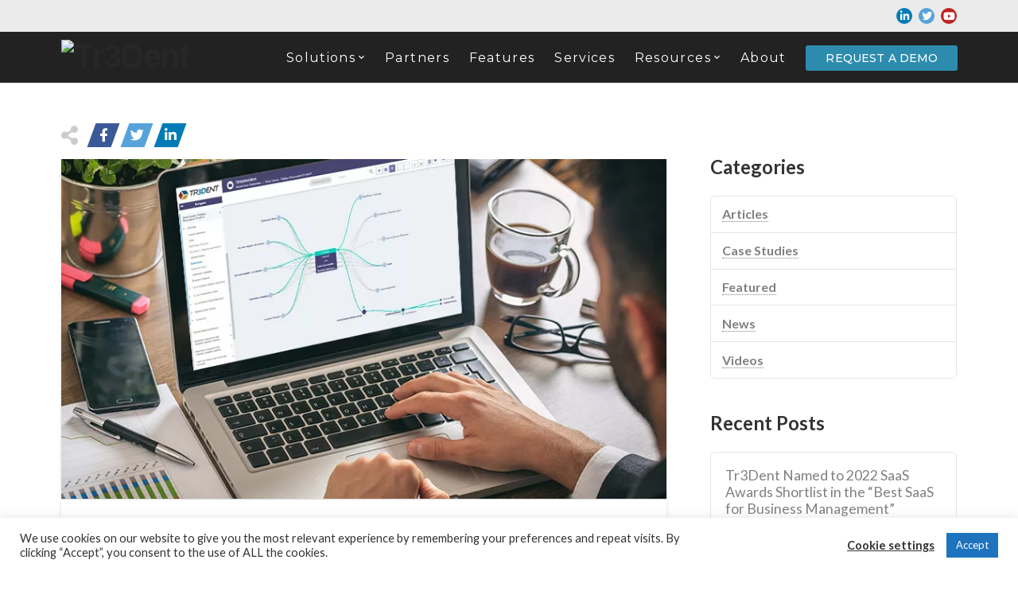

--- FILE ---
content_type: text/html; charset=UTF-8
request_url: https://www.tr3dent.com/tr3dent-named-to-2022-saas-awards-shortlist-in-the-best-saas-for-business-management-category/
body_size: 52145
content:

<!DOCTYPE html>
<html class="no-js" lang="en-US">
<head> <script type="text/javascript">
var gform;gform||(document.addEventListener("gform_main_scripts_loaded",function(){gform.scriptsLoaded=!0}),window.addEventListener("DOMContentLoaded",function(){gform.domLoaded=!0}),gform={domLoaded:!1,scriptsLoaded:!1,initializeOnLoaded:function(o){gform.domLoaded&&gform.scriptsLoaded?o():!gform.domLoaded&&gform.scriptsLoaded?window.addEventListener("DOMContentLoaded",o):document.addEventListener("gform_main_scripts_loaded",o)},hooks:{action:{},filter:{}},addAction:function(o,n,r,t){gform.addHook("action",o,n,r,t)},addFilter:function(o,n,r,t){gform.addHook("filter",o,n,r,t)},doAction:function(o){gform.doHook("action",o,arguments)},applyFilters:function(o){return gform.doHook("filter",o,arguments)},removeAction:function(o,n){gform.removeHook("action",o,n)},removeFilter:function(o,n,r){gform.removeHook("filter",o,n,r)},addHook:function(o,n,r,t,i){null==gform.hooks[o][n]&&(gform.hooks[o][n]=[]);var e=gform.hooks[o][n];null==i&&(i=n+"_"+e.length),gform.hooks[o][n].push({tag:i,callable:r,priority:t=null==t?10:t})},doHook:function(n,o,r){var t;if(r=Array.prototype.slice.call(r,1),null!=gform.hooks[n][o]&&((o=gform.hooks[n][o]).sort(function(o,n){return o.priority-n.priority}),o.forEach(function(o){"function"!=typeof(t=o.callable)&&(t=window[t]),"action"==n?t.apply(null,r):r[0]=t.apply(null,r)})),"filter"==n)return r[0]},removeHook:function(o,n,t,i){var r;null!=gform.hooks[o][n]&&(r=(r=gform.hooks[o][n]).filter(function(o,n,r){return!!(null!=i&&i!=o.tag||null!=t&&t!=o.priority)}),gform.hooks[o][n]=r)}});
</script>
<meta charset="UTF-8"><script>if(navigator.userAgent.match(/MSIE|Internet Explorer/i)||navigator.userAgent.match(/Trident\/7\..*?rv:11/i)){var href=document.location.href;if(!href.match(/[?&]nowprocket/)){if(href.indexOf("?")==-1){if(href.indexOf("#")==-1){document.location.href=href+"?nowprocket=1"}else{document.location.href=href.replace("#","?nowprocket=1#")}}else{if(href.indexOf("#")==-1){document.location.href=href+"&nowprocket=1"}else{document.location.href=href.replace("#","&nowprocket=1#")}}}}</script><script>class RocketLazyLoadScripts{constructor(){this.triggerEvents=["keydown","mousedown","mousemove","touchmove","touchstart","touchend","wheel"],this.userEventHandler=this._triggerListener.bind(this),this.touchStartHandler=this._onTouchStart.bind(this),this.touchMoveHandler=this._onTouchMove.bind(this),this.touchEndHandler=this._onTouchEnd.bind(this),this.clickHandler=this._onClick.bind(this),this.interceptedClicks=[],window.addEventListener("pageshow",t=>{this.persisted=t.persisted}),window.addEventListener("DOMContentLoaded",()=>{this._preconnect3rdParties()}),this.delayedScripts={normal:[],async:[],defer:[]},this.trash=[],this.allJQueries=[]}_addUserInteractionListener(t){if(document.hidden){t._triggerListener();return}this.triggerEvents.forEach(e=>window.addEventListener(e,t.userEventHandler,{passive:!0})),window.addEventListener("touchstart",t.touchStartHandler,{passive:!0}),window.addEventListener("mousedown",t.touchStartHandler),document.addEventListener("visibilitychange",t.userEventHandler)}_removeUserInteractionListener(){this.triggerEvents.forEach(t=>window.removeEventListener(t,this.userEventHandler,{passive:!0})),document.removeEventListener("visibilitychange",this.userEventHandler)}_onTouchStart(t){"HTML"!==t.target.tagName&&(window.addEventListener("touchend",this.touchEndHandler),window.addEventListener("mouseup",this.touchEndHandler),window.addEventListener("touchmove",this.touchMoveHandler,{passive:!0}),window.addEventListener("mousemove",this.touchMoveHandler),t.target.addEventListener("click",this.clickHandler),this._renameDOMAttribute(t.target,"onclick","rocket-onclick"),this._pendingClickStarted())}_onTouchMove(t){window.removeEventListener("touchend",this.touchEndHandler),window.removeEventListener("mouseup",this.touchEndHandler),window.removeEventListener("touchmove",this.touchMoveHandler,{passive:!0}),window.removeEventListener("mousemove",this.touchMoveHandler),t.target.removeEventListener("click",this.clickHandler),this._renameDOMAttribute(t.target,"rocket-onclick","onclick"),this._pendingClickFinished()}_onTouchEnd(t){window.removeEventListener("touchend",this.touchEndHandler),window.removeEventListener("mouseup",this.touchEndHandler),window.removeEventListener("touchmove",this.touchMoveHandler,{passive:!0}),window.removeEventListener("mousemove",this.touchMoveHandler)}_onClick(t){t.target.removeEventListener("click",this.clickHandler),this._renameDOMAttribute(t.target,"rocket-onclick","onclick"),this.interceptedClicks.push(t),t.preventDefault(),t.stopPropagation(),t.stopImmediatePropagation(),this._pendingClickFinished()}_replayClicks(){window.removeEventListener("touchstart",this.touchStartHandler,{passive:!0}),window.removeEventListener("mousedown",this.touchStartHandler),this.interceptedClicks.forEach(t=>{t.target.dispatchEvent(new MouseEvent("click",{view:t.view,bubbles:!0,cancelable:!0}))})}_waitForPendingClicks(){return new Promise(t=>{this._isClickPending?this._pendingClickFinished=t:t()})}_pendingClickStarted(){this._isClickPending=!0}_pendingClickFinished(){this._isClickPending=!1}_renameDOMAttribute(t,e,r){t.hasAttribute&&t.hasAttribute(e)&&(event.target.setAttribute(r,event.target.getAttribute(e)),event.target.removeAttribute(e))}_triggerListener(){this._removeUserInteractionListener(this),"loading"===document.readyState?document.addEventListener("DOMContentLoaded",this._loadEverythingNow.bind(this)):this._loadEverythingNow()}_preconnect3rdParties(){let t=[];document.querySelectorAll("script[type=rocketlazyloadscript]").forEach(e=>{if(e.hasAttribute("src")){let r=new URL(e.src).origin;r!==location.origin&&t.push({src:r,crossOrigin:e.crossOrigin||"module"===e.getAttribute("data-rocket-type")})}}),t=[...new Map(t.map(t=>[JSON.stringify(t),t])).values()],this._batchInjectResourceHints(t,"preconnect")}async _loadEverythingNow(){this.lastBreath=Date.now(),this._delayEventListeners(this),this._delayJQueryReady(this),this._handleDocumentWrite(),this._registerAllDelayedScripts(),this._preloadAllScripts(),await this._loadScriptsFromList(this.delayedScripts.normal),await this._loadScriptsFromList(this.delayedScripts.defer),await this._loadScriptsFromList(this.delayedScripts.async);try{await this._triggerDOMContentLoaded(),await this._triggerWindowLoad()}catch(t){console.error(t)}window.dispatchEvent(new Event("rocket-allScriptsLoaded")),this._waitForPendingClicks().then(()=>{this._replayClicks()}),this._emptyTrash()}_registerAllDelayedScripts(){document.querySelectorAll("script[type=rocketlazyloadscript]").forEach(t=>{t.hasAttribute("data-rocket-src")?t.hasAttribute("async")&&!1!==t.async?this.delayedScripts.async.push(t):t.hasAttribute("defer")&&!1!==t.defer||"module"===t.getAttribute("data-rocket-type")?this.delayedScripts.defer.push(t):this.delayedScripts.normal.push(t):this.delayedScripts.normal.push(t)})}async _transformScript(t){return new Promise((await this._littleBreath(),navigator.userAgent.indexOf("Firefox/")>0||""===navigator.vendor)?e=>{let r=document.createElement("script");[...t.attributes].forEach(t=>{let e=t.nodeName;"type"!==e&&("data-rocket-type"===e&&(e="type"),"data-rocket-src"===e&&(e="src"),r.setAttribute(e,t.nodeValue))}),t.text&&(r.text=t.text),r.hasAttribute("src")?(r.addEventListener("load",e),r.addEventListener("error",e)):(r.text=t.text,e());try{t.parentNode.replaceChild(r,t)}catch(i){e()}}:async e=>{function r(){t.setAttribute("data-rocket-status","failed"),e()}try{let i=t.getAttribute("data-rocket-type"),n=t.getAttribute("data-rocket-src");t.text,i?(t.type=i,t.removeAttribute("data-rocket-type")):t.removeAttribute("type"),t.addEventListener("load",function r(){t.setAttribute("data-rocket-status","executed"),e()}),t.addEventListener("error",r),n?(t.removeAttribute("data-rocket-src"),t.src=n):t.src="data:text/javascript;base64,"+window.btoa(unescape(encodeURIComponent(t.text)))}catch(s){r()}})}async _loadScriptsFromList(t){let e=t.shift();return e&&e.isConnected?(await this._transformScript(e),this._loadScriptsFromList(t)):Promise.resolve()}_preloadAllScripts(){this._batchInjectResourceHints([...this.delayedScripts.normal,...this.delayedScripts.defer,...this.delayedScripts.async],"preload")}_batchInjectResourceHints(t,e){var r=document.createDocumentFragment();t.forEach(t=>{let i=t.getAttribute&&t.getAttribute("data-rocket-src")||t.src;if(i){let n=document.createElement("link");n.href=i,n.rel=e,"preconnect"!==e&&(n.as="script"),t.getAttribute&&"module"===t.getAttribute("data-rocket-type")&&(n.crossOrigin=!0),t.crossOrigin&&(n.crossOrigin=t.crossOrigin),t.integrity&&(n.integrity=t.integrity),r.appendChild(n),this.trash.push(n)}}),document.head.appendChild(r)}_delayEventListeners(t){let e={};function r(t,r){!function t(r){!e[r]&&(e[r]={originalFunctions:{add:r.addEventListener,remove:r.removeEventListener},eventsToRewrite:[]},r.addEventListener=function(){arguments[0]=i(arguments[0]),e[r].originalFunctions.add.apply(r,arguments)},r.removeEventListener=function(){arguments[0]=i(arguments[0]),e[r].originalFunctions.remove.apply(r,arguments)});function i(t){return e[r].eventsToRewrite.indexOf(t)>=0?"rocket-"+t:t}}(t),e[t].eventsToRewrite.push(r)}function i(t,e){let r=t[e];Object.defineProperty(t,e,{get:()=>r||function(){},set(i){t["rocket"+e]=r=i}})}r(document,"DOMContentLoaded"),r(window,"DOMContentLoaded"),r(window,"load"),r(window,"pageshow"),r(document,"readystatechange"),i(document,"onreadystatechange"),i(window,"onload"),i(window,"onpageshow")}_delayJQueryReady(t){let e;function r(r){if(r&&r.fn&&!t.allJQueries.includes(r)){r.fn.ready=r.fn.init.prototype.ready=function(e){return t.domReadyFired?e.bind(document)(r):document.addEventListener("rocket-DOMContentLoaded",()=>e.bind(document)(r)),r([])};let i=r.fn.on;r.fn.on=r.fn.init.prototype.on=function(){if(this[0]===window){function t(t){return t.split(" ").map(t=>"load"===t||0===t.indexOf("load.")?"rocket-jquery-load":t).join(" ")}"string"==typeof arguments[0]||arguments[0]instanceof String?arguments[0]=t(arguments[0]):"object"==typeof arguments[0]&&Object.keys(arguments[0]).forEach(e=>{delete Object.assign(arguments[0],{[t(e)]:arguments[0][e]})[e]})}return i.apply(this,arguments),this},t.allJQueries.push(r)}e=r}r(window.jQuery),Object.defineProperty(window,"jQuery",{get:()=>e,set(t){r(t)}})}async _triggerDOMContentLoaded(){this.domReadyFired=!0,await this._littleBreath(),document.dispatchEvent(new Event("rocket-DOMContentLoaded")),await this._littleBreath(),window.dispatchEvent(new Event("rocket-DOMContentLoaded")),await this._littleBreath(),document.dispatchEvent(new Event("rocket-readystatechange")),await this._littleBreath(),document.rocketonreadystatechange&&document.rocketonreadystatechange()}async _triggerWindowLoad(){await this._littleBreath(),window.dispatchEvent(new Event("rocket-load")),await this._littleBreath(),window.rocketonload&&window.rocketonload(),await this._littleBreath(),this.allJQueries.forEach(t=>t(window).trigger("rocket-jquery-load")),await this._littleBreath();let t=new Event("rocket-pageshow");t.persisted=this.persisted,window.dispatchEvent(t),await this._littleBreath(),window.rocketonpageshow&&window.rocketonpageshow({persisted:this.persisted})}_handleDocumentWrite(){let t=new Map;document.write=document.writeln=function(e){let r=document.currentScript;r||console.error("WPRocket unable to document.write this: "+e);let i=document.createRange(),n=r.parentElement,s=t.get(r);void 0===s&&(s=r.nextSibling,t.set(r,s));let a=document.createDocumentFragment();i.setStart(a,0),a.appendChild(i.createContextualFragment(e)),n.insertBefore(a,s)}}async _littleBreath(){Date.now()-this.lastBreath>45&&(await this._requestAnimFrame(),this.lastBreath=Date.now())}async _requestAnimFrame(){return document.hidden?new Promise(t=>setTimeout(t)):new Promise(t=>requestAnimationFrame(t))}_emptyTrash(){this.trash.forEach(t=>t.remove())}static run(){let t=new RocketLazyLoadScripts;t._addUserInteractionListener(t)}}RocketLazyLoadScripts.run();</script>

<meta name="viewport" content="width=device-width, initial-scale=1.0">
<link rel="pingback" href="https://www.tr3dent.com/xmlrpc.php">
<meta name='robots' content='index, follow, max-image-preview:large, max-snippet:-1, max-video-preview:-1' />

	<!-- This site is optimized with the Yoast SEO plugin v20.4 - https://yoast.com/wordpress/plugins/seo/ -->
	<title>Tr3Dent Named to 2022 SaaS Awards Shortlist in the “Best SaaS for Business Management” Category - Tr3Dent</title><link rel="preload" as="style" href="https://fonts.googleapis.com/css?family=Montserrat%3A300%2C400%2C500%2C700%7CLato%3A400%2C400i%2C700%2C700i%2C900%7CMontserrat%3A200&#038;subset=latin%2Clatin-ext&#038;display=swap" /><link rel="stylesheet" href="https://fonts.googleapis.com/css?family=Montserrat%3A300%2C400%2C500%2C700%7CLato%3A400%2C400i%2C700%2C700i%2C900%7CMontserrat%3A200&#038;subset=latin%2Clatin-ext&#038;display=swap" media="print" onload="this.media='all'" /><noscript><link rel="stylesheet" href="https://fonts.googleapis.com/css?family=Montserrat%3A300%2C400%2C500%2C700%7CLato%3A400%2C400i%2C700%2C700i%2C900%7CMontserrat%3A200&#038;subset=latin%2Clatin-ext&#038;display=swap" /></noscript><link rel="stylesheet" href="https://www.tr3dent.com/wp-content/cache/min/1/79cfa8fe0c8342f1bc275ea07e83dc53.css" media="all" data-minify="1" />
	<link rel="canonical" href="https://www.tr3dent.com/tr3dent-named-to-2022-saas-awards-shortlist-in-the-best-saas-for-business-management-category/" />
	<meta property="og:locale" content="en_US" />
	<meta property="og:type" content="article" />
	<meta property="og:title" content="Tr3Dent Named to 2022 SaaS Awards Shortlist in the “Best SaaS for Business Management” Category - Tr3Dent" />
	<meta property="og:description" content="Tr3Dent’s structured collaboration and strategic planning platform, Transformation Accelerator, recognized for its innovation in simplifying complex business transformation processes GALWAY, Ireland – July 26, 2022 – Tr3Dent, the leading provider of an intuitive strategic planning platform that empowers digital transformation ... Read More" />
	<meta property="og:url" content="https://www.tr3dent.com/tr3dent-named-to-2022-saas-awards-shortlist-in-the-best-saas-for-business-management-category/" />
	<meta property="og:site_name" content="Tr3Dent" />
	<meta property="article:published_time" content="2022-07-29T18:07:53+00:00" />
	<meta property="article:modified_time" content="2022-07-29T18:37:16+00:00" />
	<meta property="og:image" content="https://www.tr3dent.com/wp-content/uploads/2021/02/tr3dent-stakeholders.jpg" />
	<meta property="og:image:width" content="810" />
	<meta property="og:image:height" content="450" />
	<meta property="og:image:type" content="image/jpeg" />
	<meta name="author" content="Romina" />
	<meta name="twitter:card" content="summary_large_image" />
	<meta name="twitter:label1" content="Written by" />
	<meta name="twitter:data1" content="Romina" />
	<meta name="twitter:label2" content="Est. reading time" />
	<meta name="twitter:data2" content="2 minutes" />
	<script type="application/ld+json" class="yoast-schema-graph">{"@context":"https://schema.org","@graph":[{"@type":"WebPage","@id":"https://www.tr3dent.com/tr3dent-named-to-2022-saas-awards-shortlist-in-the-best-saas-for-business-management-category/","url":"https://www.tr3dent.com/tr3dent-named-to-2022-saas-awards-shortlist-in-the-best-saas-for-business-management-category/","name":"Tr3Dent Named to 2022 SaaS Awards Shortlist in the “Best SaaS for Business Management” Category - Tr3Dent","isPartOf":{"@id":"https://www.tr3dent.com/#website"},"primaryImageOfPage":{"@id":"https://www.tr3dent.com/tr3dent-named-to-2022-saas-awards-shortlist-in-the-best-saas-for-business-management-category/#primaryimage"},"image":{"@id":"https://www.tr3dent.com/tr3dent-named-to-2022-saas-awards-shortlist-in-the-best-saas-for-business-management-category/#primaryimage"},"thumbnailUrl":"https://www.tr3dent.com/wp-content/uploads/2021/02/tr3dent-stakeholders.jpg","datePublished":"2022-07-29T18:07:53+00:00","dateModified":"2022-07-29T18:37:16+00:00","author":{"@id":"https://www.tr3dent.com/#/schema/person/936b939b4c51cb5f89999d933e813c89"},"breadcrumb":{"@id":"https://www.tr3dent.com/tr3dent-named-to-2022-saas-awards-shortlist-in-the-best-saas-for-business-management-category/#breadcrumb"},"inLanguage":"en-US","potentialAction":[{"@type":"ReadAction","target":["https://www.tr3dent.com/tr3dent-named-to-2022-saas-awards-shortlist-in-the-best-saas-for-business-management-category/"]}]},{"@type":"ImageObject","inLanguage":"en-US","@id":"https://www.tr3dent.com/tr3dent-named-to-2022-saas-awards-shortlist-in-the-best-saas-for-business-management-category/#primaryimage","url":"https://www.tr3dent.com/wp-content/uploads/2021/02/tr3dent-stakeholders.jpg","contentUrl":"https://www.tr3dent.com/wp-content/uploads/2021/02/tr3dent-stakeholders.jpg","width":810,"height":450},{"@type":"BreadcrumbList","@id":"https://www.tr3dent.com/tr3dent-named-to-2022-saas-awards-shortlist-in-the-best-saas-for-business-management-category/#breadcrumb","itemListElement":[{"@type":"ListItem","position":1,"name":"Home","item":"https://www.tr3dent.com/"},{"@type":"ListItem","position":2,"name":"Resources","item":"https://www.tr3dent.com/resources/"},{"@type":"ListItem","position":3,"name":"Tr3Dent Named to 2022 SaaS Awards Shortlist in the “Best SaaS for Business Management” Category"}]},{"@type":"WebSite","@id":"https://www.tr3dent.com/#website","url":"https://www.tr3dent.com/","name":"Tr3Dent","description":"Visualize your Business. Realize the Opportunities.","potentialAction":[{"@type":"SearchAction","target":{"@type":"EntryPoint","urlTemplate":"https://www.tr3dent.com/?s={search_term_string}"},"query-input":"required name=search_term_string"}],"inLanguage":"en-US"},{"@type":"Person","@id":"https://www.tr3dent.com/#/schema/person/936b939b4c51cb5f89999d933e813c89","name":"Romina","image":{"@type":"ImageObject","inLanguage":"en-US","@id":"https://www.tr3dent.com/#/schema/person/image/","url":"https://secure.gravatar.com/avatar/3e255ba6cc8730e6da5238b859848f6e?s=96&d=mm&r=g","contentUrl":"https://secure.gravatar.com/avatar/3e255ba6cc8730e6da5238b859848f6e?s=96&d=mm&r=g","caption":"Romina"},"url":"https://www.tr3dent.com/author/raliottaameba-com-uy/"}]}</script>
	<!-- / Yoast SEO plugin. -->


<link rel='dns-prefetch' href='//www.google.com' />
<link rel='dns-prefetch' href='//fonts.googleapis.com' />
<link rel='dns-prefetch' href='//use.fontawesome.com' />
<link href='https://fonts.gstatic.com' crossorigin rel='preconnect' />
<link rel="alternate" type="application/rss+xml" title="Tr3Dent &raquo; Feed" href="https://www.tr3dent.com/feed/" />

<style id='wp-block-library-theme-inline-css' type='text/css'>
.wp-block-audio figcaption{color:#555;font-size:13px;text-align:center}.is-dark-theme .wp-block-audio figcaption{color:hsla(0,0%,100%,.65)}.wp-block-audio{margin:0 0 1em}.wp-block-code{border:1px solid #ccc;border-radius:4px;font-family:Menlo,Consolas,monaco,monospace;padding:.8em 1em}.wp-block-embed figcaption{color:#555;font-size:13px;text-align:center}.is-dark-theme .wp-block-embed figcaption{color:hsla(0,0%,100%,.65)}.wp-block-embed{margin:0 0 1em}.blocks-gallery-caption{color:#555;font-size:13px;text-align:center}.is-dark-theme .blocks-gallery-caption{color:hsla(0,0%,100%,.65)}.wp-block-image figcaption{color:#555;font-size:13px;text-align:center}.is-dark-theme .wp-block-image figcaption{color:hsla(0,0%,100%,.65)}.wp-block-image{margin:0 0 1em}.wp-block-pullquote{border-bottom:4px solid;border-top:4px solid;color:currentColor;margin-bottom:1.75em}.wp-block-pullquote cite,.wp-block-pullquote footer,.wp-block-pullquote__citation{color:currentColor;font-size:.8125em;font-style:normal;text-transform:uppercase}.wp-block-quote{border-left:.25em solid;margin:0 0 1.75em;padding-left:1em}.wp-block-quote cite,.wp-block-quote footer{color:currentColor;font-size:.8125em;font-style:normal;position:relative}.wp-block-quote.has-text-align-right{border-left:none;border-right:.25em solid;padding-left:0;padding-right:1em}.wp-block-quote.has-text-align-center{border:none;padding-left:0}.wp-block-quote.is-large,.wp-block-quote.is-style-large,.wp-block-quote.is-style-plain{border:none}.wp-block-search .wp-block-search__label{font-weight:700}.wp-block-search__button{border:1px solid #ccc;padding:.375em .625em}:where(.wp-block-group.has-background){padding:1.25em 2.375em}.wp-block-separator.has-css-opacity{opacity:.4}.wp-block-separator{border:none;border-bottom:2px solid;margin-left:auto;margin-right:auto}.wp-block-separator.has-alpha-channel-opacity{opacity:1}.wp-block-separator:not(.is-style-wide):not(.is-style-dots){width:100px}.wp-block-separator.has-background:not(.is-style-dots){border-bottom:none;height:1px}.wp-block-separator.has-background:not(.is-style-wide):not(.is-style-dots){height:2px}.wp-block-table{margin:0 0 1em}.wp-block-table td,.wp-block-table th{word-break:normal}.wp-block-table figcaption{color:#555;font-size:13px;text-align:center}.is-dark-theme .wp-block-table figcaption{color:hsla(0,0%,100%,.65)}.wp-block-video figcaption{color:#555;font-size:13px;text-align:center}.is-dark-theme .wp-block-video figcaption{color:hsla(0,0%,100%,.65)}.wp-block-video{margin:0 0 1em}.wp-block-template-part.has-background{margin-bottom:0;margin-top:0;padding:1.25em 2.375em}
</style>


<style id='classic-theme-styles-inline-css' type='text/css'>
/*! This file is auto-generated */
.wp-block-button__link{color:#fff;background-color:#32373c;border-radius:9999px;box-shadow:none;text-decoration:none;padding:calc(.667em + 2px) calc(1.333em + 2px);font-size:1.125em}.wp-block-file__button{background:#32373c;color:#fff;text-decoration:none}
</style>
<style id='global-styles-inline-css' type='text/css'>
body{--wp--preset--color--black: #000000;--wp--preset--color--cyan-bluish-gray: #abb8c3;--wp--preset--color--white: #ffffff;--wp--preset--color--pale-pink: #f78da7;--wp--preset--color--vivid-red: #cf2e2e;--wp--preset--color--luminous-vivid-orange: #ff6900;--wp--preset--color--luminous-vivid-amber: #fcb900;--wp--preset--color--light-green-cyan: #7bdcb5;--wp--preset--color--vivid-green-cyan: #00d084;--wp--preset--color--pale-cyan-blue: #8ed1fc;--wp--preset--color--vivid-cyan-blue: #0693e3;--wp--preset--color--vivid-purple: #9b51e0;--wp--preset--gradient--vivid-cyan-blue-to-vivid-purple: linear-gradient(135deg,rgba(6,147,227,1) 0%,rgb(155,81,224) 100%);--wp--preset--gradient--light-green-cyan-to-vivid-green-cyan: linear-gradient(135deg,rgb(122,220,180) 0%,rgb(0,208,130) 100%);--wp--preset--gradient--luminous-vivid-amber-to-luminous-vivid-orange: linear-gradient(135deg,rgba(252,185,0,1) 0%,rgba(255,105,0,1) 100%);--wp--preset--gradient--luminous-vivid-orange-to-vivid-red: linear-gradient(135deg,rgba(255,105,0,1) 0%,rgb(207,46,46) 100%);--wp--preset--gradient--very-light-gray-to-cyan-bluish-gray: linear-gradient(135deg,rgb(238,238,238) 0%,rgb(169,184,195) 100%);--wp--preset--gradient--cool-to-warm-spectrum: linear-gradient(135deg,rgb(74,234,220) 0%,rgb(151,120,209) 20%,rgb(207,42,186) 40%,rgb(238,44,130) 60%,rgb(251,105,98) 80%,rgb(254,248,76) 100%);--wp--preset--gradient--blush-light-purple: linear-gradient(135deg,rgb(255,206,236) 0%,rgb(152,150,240) 100%);--wp--preset--gradient--blush-bordeaux: linear-gradient(135deg,rgb(254,205,165) 0%,rgb(254,45,45) 50%,rgb(107,0,62) 100%);--wp--preset--gradient--luminous-dusk: linear-gradient(135deg,rgb(255,203,112) 0%,rgb(199,81,192) 50%,rgb(65,88,208) 100%);--wp--preset--gradient--pale-ocean: linear-gradient(135deg,rgb(255,245,203) 0%,rgb(182,227,212) 50%,rgb(51,167,181) 100%);--wp--preset--gradient--electric-grass: linear-gradient(135deg,rgb(202,248,128) 0%,rgb(113,206,126) 100%);--wp--preset--gradient--midnight: linear-gradient(135deg,rgb(2,3,129) 0%,rgb(40,116,252) 100%);--wp--preset--font-size--small: 13px;--wp--preset--font-size--medium: 20px;--wp--preset--font-size--large: 36px;--wp--preset--font-size--x-large: 42px;--wp--preset--spacing--20: 0.44rem;--wp--preset--spacing--30: 0.67rem;--wp--preset--spacing--40: 1rem;--wp--preset--spacing--50: 1.5rem;--wp--preset--spacing--60: 2.25rem;--wp--preset--spacing--70: 3.38rem;--wp--preset--spacing--80: 5.06rem;--wp--preset--shadow--natural: 6px 6px 9px rgba(0, 0, 0, 0.2);--wp--preset--shadow--deep: 12px 12px 50px rgba(0, 0, 0, 0.4);--wp--preset--shadow--sharp: 6px 6px 0px rgba(0, 0, 0, 0.2);--wp--preset--shadow--outlined: 6px 6px 0px -3px rgba(255, 255, 255, 1), 6px 6px rgba(0, 0, 0, 1);--wp--preset--shadow--crisp: 6px 6px 0px rgba(0, 0, 0, 1);}:where(.is-layout-flex){gap: 0.5em;}:where(.is-layout-grid){gap: 0.5em;}body .is-layout-flow > .alignleft{float: left;margin-inline-start: 0;margin-inline-end: 2em;}body .is-layout-flow > .alignright{float: right;margin-inline-start: 2em;margin-inline-end: 0;}body .is-layout-flow > .aligncenter{margin-left: auto !important;margin-right: auto !important;}body .is-layout-constrained > .alignleft{float: left;margin-inline-start: 0;margin-inline-end: 2em;}body .is-layout-constrained > .alignright{float: right;margin-inline-start: 2em;margin-inline-end: 0;}body .is-layout-constrained > .aligncenter{margin-left: auto !important;margin-right: auto !important;}body .is-layout-constrained > :where(:not(.alignleft):not(.alignright):not(.alignfull)){max-width: var(--wp--style--global--content-size);margin-left: auto !important;margin-right: auto !important;}body .is-layout-constrained > .alignwide{max-width: var(--wp--style--global--wide-size);}body .is-layout-flex{display: flex;}body .is-layout-flex{flex-wrap: wrap;align-items: center;}body .is-layout-flex > *{margin: 0;}body .is-layout-grid{display: grid;}body .is-layout-grid > *{margin: 0;}:where(.wp-block-columns.is-layout-flex){gap: 2em;}:where(.wp-block-columns.is-layout-grid){gap: 2em;}:where(.wp-block-post-template.is-layout-flex){gap: 1.25em;}:where(.wp-block-post-template.is-layout-grid){gap: 1.25em;}.has-black-color{color: var(--wp--preset--color--black) !important;}.has-cyan-bluish-gray-color{color: var(--wp--preset--color--cyan-bluish-gray) !important;}.has-white-color{color: var(--wp--preset--color--white) !important;}.has-pale-pink-color{color: var(--wp--preset--color--pale-pink) !important;}.has-vivid-red-color{color: var(--wp--preset--color--vivid-red) !important;}.has-luminous-vivid-orange-color{color: var(--wp--preset--color--luminous-vivid-orange) !important;}.has-luminous-vivid-amber-color{color: var(--wp--preset--color--luminous-vivid-amber) !important;}.has-light-green-cyan-color{color: var(--wp--preset--color--light-green-cyan) !important;}.has-vivid-green-cyan-color{color: var(--wp--preset--color--vivid-green-cyan) !important;}.has-pale-cyan-blue-color{color: var(--wp--preset--color--pale-cyan-blue) !important;}.has-vivid-cyan-blue-color{color: var(--wp--preset--color--vivid-cyan-blue) !important;}.has-vivid-purple-color{color: var(--wp--preset--color--vivid-purple) !important;}.has-black-background-color{background-color: var(--wp--preset--color--black) !important;}.has-cyan-bluish-gray-background-color{background-color: var(--wp--preset--color--cyan-bluish-gray) !important;}.has-white-background-color{background-color: var(--wp--preset--color--white) !important;}.has-pale-pink-background-color{background-color: var(--wp--preset--color--pale-pink) !important;}.has-vivid-red-background-color{background-color: var(--wp--preset--color--vivid-red) !important;}.has-luminous-vivid-orange-background-color{background-color: var(--wp--preset--color--luminous-vivid-orange) !important;}.has-luminous-vivid-amber-background-color{background-color: var(--wp--preset--color--luminous-vivid-amber) !important;}.has-light-green-cyan-background-color{background-color: var(--wp--preset--color--light-green-cyan) !important;}.has-vivid-green-cyan-background-color{background-color: var(--wp--preset--color--vivid-green-cyan) !important;}.has-pale-cyan-blue-background-color{background-color: var(--wp--preset--color--pale-cyan-blue) !important;}.has-vivid-cyan-blue-background-color{background-color: var(--wp--preset--color--vivid-cyan-blue) !important;}.has-vivid-purple-background-color{background-color: var(--wp--preset--color--vivid-purple) !important;}.has-black-border-color{border-color: var(--wp--preset--color--black) !important;}.has-cyan-bluish-gray-border-color{border-color: var(--wp--preset--color--cyan-bluish-gray) !important;}.has-white-border-color{border-color: var(--wp--preset--color--white) !important;}.has-pale-pink-border-color{border-color: var(--wp--preset--color--pale-pink) !important;}.has-vivid-red-border-color{border-color: var(--wp--preset--color--vivid-red) !important;}.has-luminous-vivid-orange-border-color{border-color: var(--wp--preset--color--luminous-vivid-orange) !important;}.has-luminous-vivid-amber-border-color{border-color: var(--wp--preset--color--luminous-vivid-amber) !important;}.has-light-green-cyan-border-color{border-color: var(--wp--preset--color--light-green-cyan) !important;}.has-vivid-green-cyan-border-color{border-color: var(--wp--preset--color--vivid-green-cyan) !important;}.has-pale-cyan-blue-border-color{border-color: var(--wp--preset--color--pale-cyan-blue) !important;}.has-vivid-cyan-blue-border-color{border-color: var(--wp--preset--color--vivid-cyan-blue) !important;}.has-vivid-purple-border-color{border-color: var(--wp--preset--color--vivid-purple) !important;}.has-vivid-cyan-blue-to-vivid-purple-gradient-background{background: var(--wp--preset--gradient--vivid-cyan-blue-to-vivid-purple) !important;}.has-light-green-cyan-to-vivid-green-cyan-gradient-background{background: var(--wp--preset--gradient--light-green-cyan-to-vivid-green-cyan) !important;}.has-luminous-vivid-amber-to-luminous-vivid-orange-gradient-background{background: var(--wp--preset--gradient--luminous-vivid-amber-to-luminous-vivid-orange) !important;}.has-luminous-vivid-orange-to-vivid-red-gradient-background{background: var(--wp--preset--gradient--luminous-vivid-orange-to-vivid-red) !important;}.has-very-light-gray-to-cyan-bluish-gray-gradient-background{background: var(--wp--preset--gradient--very-light-gray-to-cyan-bluish-gray) !important;}.has-cool-to-warm-spectrum-gradient-background{background: var(--wp--preset--gradient--cool-to-warm-spectrum) !important;}.has-blush-light-purple-gradient-background{background: var(--wp--preset--gradient--blush-light-purple) !important;}.has-blush-bordeaux-gradient-background{background: var(--wp--preset--gradient--blush-bordeaux) !important;}.has-luminous-dusk-gradient-background{background: var(--wp--preset--gradient--luminous-dusk) !important;}.has-pale-ocean-gradient-background{background: var(--wp--preset--gradient--pale-ocean) !important;}.has-electric-grass-gradient-background{background: var(--wp--preset--gradient--electric-grass) !important;}.has-midnight-gradient-background{background: var(--wp--preset--gradient--midnight) !important;}.has-small-font-size{font-size: var(--wp--preset--font-size--small) !important;}.has-medium-font-size{font-size: var(--wp--preset--font-size--medium) !important;}.has-large-font-size{font-size: var(--wp--preset--font-size--large) !important;}.has-x-large-font-size{font-size: var(--wp--preset--font-size--x-large) !important;}
.wp-block-navigation a:where(:not(.wp-element-button)){color: inherit;}
:where(.wp-block-post-template.is-layout-flex){gap: 1.25em;}:where(.wp-block-post-template.is-layout-grid){gap: 1.25em;}
:where(.wp-block-columns.is-layout-flex){gap: 2em;}:where(.wp-block-columns.is-layout-grid){gap: 2em;}
.wp-block-pullquote{font-size: 1.5em;line-height: 1.6;}
</style>













<style id='cs-inline-css' type='text/css'>
 :root{--x-root-background-color:#ffffff;--x-container-width:calc(100% - 2rem);--x-container-max-width:64rem;--x-a-color:#0073e6;--x-a-text-decoration:none solid auto #0073e6;--x-a-text-underline-offset:0.085em;--x-a-int-color:rgba(0,115,230,0.88);--x-a-int-text-decoration-color:rgba(0,115,230,0.88);--x-root-color:#000000;--x-root-font-family:"Helvetica Neue",Helvetica,Arial,sans-serif;--x-root-font-size:18px;--x-root-font-style:normal;--x-root-font-weight:400;--x-root-letter-spacing:0em;--x-root-line-height:1.6;--x-h1-color:#000000;--x-h1-font-family:inherit;--x-h1-font-size:3.815em;--x-h1-font-style:inherit;--x-h1-font-weight:inherit;--x-h1-letter-spacing:inherit;--x-h1-line-height:1.115;--x-h1-text-transform:inherit;--x-h2-color:#000000;--x-h2-font-family:inherit;--x-h2-font-size:3.052em;--x-h2-font-style:inherit;--x-h2-font-weight:inherit;--x-h2-letter-spacing:inherit;--x-h2-line-height:1.125;--x-h2-text-transform:inherit;--x-h3-color:#000000;--x-h3-font-family:inherit;--x-h3-font-size:2.441em;--x-h3-font-style:inherit;--x-h3-font-weight:inherit;--x-h3-letter-spacing:inherit;--x-h3-line-height:1.15;--x-h3-text-transform:inherit;--x-h4-color:#000000;--x-h4-font-family:inherit;--x-h4-font-size:1.953em;--x-h4-font-style:inherit;--x-h4-font-weight:inherit;--x-h4-letter-spacing:inherit;--x-h4-line-height:1.2;--x-h4-text-transform:inherit;--x-h5-color:#000000;--x-h5-font-family:inherit;--x-h5-font-size:1.563em;--x-h5-font-style:inherit;--x-h5-font-weight:inherit;--x-h5-letter-spacing:inherit;--x-h5-line-height:1.25;--x-h5-text-transform:inherit;--x-h6-color:#000000;--x-h6-font-family:inherit;--x-h6-font-size:1.25em;--x-h6-font-style:inherit;--x-h6-font-weight:inherit;--x-h6-letter-spacing:inherit;--x-h6-line-height:1.265;--x-h6-text-transform:inherit;--x-label-color:#000000;--x-label-font-family:inherit;--x-label-font-size:0.8em;--x-label-font-style:inherit;--x-label-font-weight:bold;--x-label-letter-spacing:inherit;--x-label-line-height:1.285;--x-label-text-transform:inherit;--x-content-copy-spacing:1.25rem;--x-content-h-margin-top:calc(1rem + 1.25em);--x-content-h-margin-bottom:1rem;--x-content-ol-padding-inline-start:1.25em;--x-content-ul-padding-inline-start:1em;--x-content-li-spacing:0.262em;--x-content-media-spacing:2.441rem;--x-input-background-color:#ffffff;--x-input-int-background-color:#ffffff;--x-input-color:#000000;--x-input-int-color:#0073e6;--x-input-font-family:inherit;--x-input-font-size:1em;--x-input-font-style:inherit;--x-input-font-weight:inherit;--x-input-letter-spacing:0em;--x-input-line-height:1.4;--x-input-text-align:inherit;--x-input-text-transform:inherit;--x-placeholder-opacity:0.33;--x-placeholder-int-opacity:0.55;--x-input-outline-width:4px;--x-input-outline-color:rgba(0,115,230,0.16);--x-input-padding-x:0.8em;--x-input-padding-y-extra:0.5em;--x-input-border-width:1px;--x-input-border-style:solid;--x-input-border-radius:2px;--x-input-border-color:#000000;--x-input-int-border-color:#0073e6;--x-input-box-shadow:0em 0.25em 0.65em 0em rgba(0,0,0,0.03);--x-input-int-box-shadow:0em 0.25em 0.65em 0em rgba(0,115,230,0.11);--x-select-indicator-image:url("data:image/svg+xml,%3Csvg xmlns='http://www.w3.org/2000/svg' viewBox='0 0 16 16'%3E%3Ctitle%3Eselect-84%3C/title%3E%3Cg fill='rgba(0,0,0,0.27)'%3E%3Cpath d='M7.4,1.2l-5,4l1.2,1.6L8,3.3l4.4,3.5l1.2-1.6l-5-4C8.3,0.9,7.7,0.9,7.4,1.2z'%3E%3C/path%3E %3Cpath d='M8,12.7L3.6,9.2l-1.2,1.6l5,4C7.6,14.9,7.8,15,8,15s0.4-0.1,0.6-0.2l5-4l-1.2-1.6L8,12.7z'%3E%3C/path%3E%3C/g%3E%3C/svg%3E");--x-select-indicator-hover-image:url("data:image/svg+xml,%3Csvg xmlns='http://www.w3.org/2000/svg' viewBox='0 0 16 16'%3E%3Ctitle%3Eselect-84%3C/title%3E%3Cg fill='rgba(0,0,0,0.27)'%3E%3Cpath d='M7.4,1.2l-5,4l1.2,1.6L8,3.3l4.4,3.5l1.2-1.6l-5-4C8.3,0.9,7.7,0.9,7.4,1.2z'%3E%3C/path%3E %3Cpath d='M8,12.7L3.6,9.2l-1.2,1.6l5,4C7.6,14.9,7.8,15,8,15s0.4-0.1,0.6-0.2l5-4l-1.2-1.6L8,12.7z'%3E%3C/path%3E%3C/g%3E%3C/svg%3E");--x-select-indicator-focus-image:url("data:image/svg+xml,%3Csvg xmlns='http://www.w3.org/2000/svg' viewBox='0 0 16 16'%3E%3Ctitle%3Eselect-84%3C/title%3E%3Cg fill='rgba(0,115,230,1)'%3E%3Cpath d='M7.4,1.2l-5,4l1.2,1.6L8,3.3l4.4,3.5l1.2-1.6l-5-4C8.3,0.9,7.7,0.9,7.4,1.2z'%3E%3C/path%3E %3Cpath d='M8,12.7L3.6,9.2l-1.2,1.6l5,4C7.6,14.9,7.8,15,8,15s0.4-0.1,0.6-0.2l5-4l-1.2-1.6L8,12.7z'%3E%3C/path%3E%3C/g%3E%3C/svg%3E");--x-select-indicator-size:1em;--x-select-indicator-spacing-x:0px;--x-date-indicator-image:url("data:image/svg+xml,%3Csvg xmlns='http://www.w3.org/2000/svg' viewBox='0 0 16 16'%3E%3Ctitle%3Eevent-confirm%3C/title%3E%3Cg fill='rgba(0,0,0,0.27)'%3E%3Cpath d='M11,16a1,1,0,0,1-.707-.293l-2-2,1.414-1.414L11,13.586l3.293-3.293,1.414,1.414-4,4A1,1,0,0,1,11,16Z'%3E%3C/path%3E %3Cpath d='M7,14H2V5H14V9h2V3a1,1,0,0,0-1-1H13V0H11V2H9V0H7V2H5V0H3V2H1A1,1,0,0,0,0,3V15a1,1,0,0,0,1,1H7Z'%3E%3C/path%3E%3C/g%3E%3C/svg%3E");--x-date-indicator-hover-image:url("data:image/svg+xml,%3Csvg xmlns='http://www.w3.org/2000/svg' viewBox='0 0 16 16'%3E%3Ctitle%3Eevent-confirm%3C/title%3E%3Cg fill='rgba(0,0,0,0.27)'%3E%3Cpath d='M11,16a1,1,0,0,1-.707-.293l-2-2,1.414-1.414L11,13.586l3.293-3.293,1.414,1.414-4,4A1,1,0,0,1,11,16Z'%3E%3C/path%3E %3Cpath d='M7,14H2V5H14V9h2V3a1,1,0,0,0-1-1H13V0H11V2H9V0H7V2H5V0H3V2H1A1,1,0,0,0,0,3V15a1,1,0,0,0,1,1H7Z'%3E%3C/path%3E%3C/g%3E%3C/svg%3E");--x-date-indicator-focus-image:url("data:image/svg+xml,%3Csvg xmlns='http://www.w3.org/2000/svg' viewBox='0 0 16 16'%3E%3Ctitle%3Eevent-confirm%3C/title%3E%3Cg fill='rgba(0,115,230,1)'%3E%3Cpath d='M11,16a1,1,0,0,1-.707-.293l-2-2,1.414-1.414L11,13.586l3.293-3.293,1.414,1.414-4,4A1,1,0,0,1,11,16Z'%3E%3C/path%3E %3Cpath d='M7,14H2V5H14V9h2V3a1,1,0,0,0-1-1H13V0H11V2H9V0H7V2H5V0H3V2H1A1,1,0,0,0,0,3V15a1,1,0,0,0,1,1H7Z'%3E%3C/path%3E%3C/g%3E%3C/svg%3E");--x-date-indicator-size:1em;--x-date-indicator-spacing-x:0px;--x-time-indicator-image:url("data:image/svg+xml,%3Csvg xmlns='http://www.w3.org/2000/svg' viewBox='0 0 16 16'%3E%3Ctitle%3Ewatch-2%3C/title%3E%3Cg fill='rgba(0,0,0,0.27)'%3E%3Cpath d='M14,8c0-1.8-0.8-3.4-2-4.5V1c0-0.6-0.4-1-1-1H5C4.4,0,4,0.4,4,1v2.5C2.8,4.6,2,6.2,2,8s0.8,3.4,2,4.5V15 c0,0.6,0.4,1,1,1h6c0.6,0,1-0.4,1-1v-2.5C13.2,11.4,14,9.8,14,8z M8,12c-2.2,0-4-1.8-4-4s1.8-4,4-4s4,1.8,4,4S10.2,12,8,12z'%3E%3C/path%3E%3C/g%3E%3C/svg%3E");--x-time-indicator-hover-image:url("data:image/svg+xml,%3Csvg xmlns='http://www.w3.org/2000/svg' viewBox='0 0 16 16'%3E%3Ctitle%3Ewatch-2%3C/title%3E%3Cg fill='rgba(0,0,0,0.27)'%3E%3Cpath d='M14,8c0-1.8-0.8-3.4-2-4.5V1c0-0.6-0.4-1-1-1H5C4.4,0,4,0.4,4,1v2.5C2.8,4.6,2,6.2,2,8s0.8,3.4,2,4.5V15 c0,0.6,0.4,1,1,1h6c0.6,0,1-0.4,1-1v-2.5C13.2,11.4,14,9.8,14,8z M8,12c-2.2,0-4-1.8-4-4s1.8-4,4-4s4,1.8,4,4S10.2,12,8,12z'%3E%3C/path%3E%3C/g%3E%3C/svg%3E");--x-time-indicator-focus-image:url("data:image/svg+xml,%3Csvg xmlns='http://www.w3.org/2000/svg' viewBox='0 0 16 16'%3E%3Ctitle%3Ewatch-2%3C/title%3E%3Cg fill='rgba(0,115,230,1)'%3E%3Cpath d='M14,8c0-1.8-0.8-3.4-2-4.5V1c0-0.6-0.4-1-1-1H5C4.4,0,4,0.4,4,1v2.5C2.8,4.6,2,6.2,2,8s0.8,3.4,2,4.5V15 c0,0.6,0.4,1,1,1h6c0.6,0,1-0.4,1-1v-2.5C13.2,11.4,14,9.8,14,8z M8,12c-2.2,0-4-1.8-4-4s1.8-4,4-4s4,1.8,4,4S10.2,12,8,12z'%3E%3C/path%3E%3C/g%3E%3C/svg%3E");--x-time-indicator-size:1em;--x-time-indicator-spacing-x:0px;--x-search-indicator-image:url("data:image/svg+xml,%3Csvg xmlns='http://www.w3.org/2000/svg' viewBox='0 0 16 16'%3E%3Ctitle%3Ee-remove%3C/title%3E%3Cg fill='rgba(0,0,0,0.27)'%3E%3Cpath d='M14.7,1.3c-0.4-0.4-1-0.4-1.4,0L8,6.6L2.7,1.3c-0.4-0.4-1-0.4-1.4,0s-0.4,1,0,1.4L6.6,8l-5.3,5.3 c-0.4,0.4-0.4,1,0,1.4C1.5,14.9,1.7,15,2,15s0.5-0.1,0.7-0.3L8,9.4l5.3,5.3c0.2,0.2,0.5,0.3,0.7,0.3s0.5-0.1,0.7-0.3 c0.4-0.4,0.4-1,0-1.4L9.4,8l5.3-5.3C15.1,2.3,15.1,1.7,14.7,1.3z'%3E%3C/path%3E%3C/g%3E%3C/svg%3E");--x-search-indicator-hover-image:url("data:image/svg+xml,%3Csvg xmlns='http://www.w3.org/2000/svg' viewBox='0 0 16 16'%3E%3Ctitle%3Ee-remove%3C/title%3E%3Cg fill='rgba(0,0,0,0.27)'%3E%3Cpath d='M14.7,1.3c-0.4-0.4-1-0.4-1.4,0L8,6.6L2.7,1.3c-0.4-0.4-1-0.4-1.4,0s-0.4,1,0,1.4L6.6,8l-5.3,5.3 c-0.4,0.4-0.4,1,0,1.4C1.5,14.9,1.7,15,2,15s0.5-0.1,0.7-0.3L8,9.4l5.3,5.3c0.2,0.2,0.5,0.3,0.7,0.3s0.5-0.1,0.7-0.3 c0.4-0.4,0.4-1,0-1.4L9.4,8l5.3-5.3C15.1,2.3,15.1,1.7,14.7,1.3z'%3E%3C/path%3E%3C/g%3E%3C/svg%3E");--x-search-indicator-focus-image:url("data:image/svg+xml,%3Csvg xmlns='http://www.w3.org/2000/svg' viewBox='0 0 16 16'%3E%3Ctitle%3Ee-remove%3C/title%3E%3Cg fill='rgba(0,115,230,1)'%3E%3Cpath d='M14.7,1.3c-0.4-0.4-1-0.4-1.4,0L8,6.6L2.7,1.3c-0.4-0.4-1-0.4-1.4,0s-0.4,1,0,1.4L6.6,8l-5.3,5.3 c-0.4,0.4-0.4,1,0,1.4C1.5,14.9,1.7,15,2,15s0.5-0.1,0.7-0.3L8,9.4l5.3,5.3c0.2,0.2,0.5,0.3,0.7,0.3s0.5-0.1,0.7-0.3 c0.4-0.4,0.4-1,0-1.4L9.4,8l5.3-5.3C15.1,2.3,15.1,1.7,14.7,1.3z'%3E%3C/path%3E%3C/g%3E%3C/svg%3E");--x-search-indicator-size:1em;--x-search-indicator-spacing-x:0px;--x-number-indicator-image:url("data:image/svg+xml,%3Csvg xmlns='http://www.w3.org/2000/svg' viewBox='0 0 16 16'%3E%3Ctitle%3Eselect-83%3C/title%3E%3Cg%3E%3Cpolygon fill='rgba(0,0,0,0.27)' points='2,6 14,6 8,0 '%3E%3C/polygon%3E %3Cpolygon fill='rgba(0,0,0,0.27)' points='8,16 14,10 2,10 '%3E%3C/polygon%3E%3C/g%3E%3C/svg%3E");--x-number-indicator-hover-image:url("data:image/svg+xml,%3Csvg xmlns='http://www.w3.org/2000/svg' viewBox='0 0 16 16'%3E%3Ctitle%3Eselect-83%3C/title%3E%3Cg%3E%3Cpolygon fill='rgba(0,0,0,0.27)' points='2,6 14,6 8,0 '%3E%3C/polygon%3E %3Cpolygon fill='rgba(0,0,0,0.27)' points='8,16 14,10 2,10 '%3E%3C/polygon%3E%3C/g%3E%3C/svg%3E");--x-number-indicator-focus-image:url("data:image/svg+xml,%3Csvg xmlns='http://www.w3.org/2000/svg' viewBox='0 0 16 16'%3E%3Ctitle%3Eselect-83%3C/title%3E%3Cg%3E%3Cpolygon fill='rgba(0,115,230,1)' points='2,6 14,6 8,0 '%3E%3C/polygon%3E %3Cpolygon fill='rgba(0,115,230,1)' points='8,16 14,10 2,10 '%3E%3C/polygon%3E%3C/g%3E%3C/svg%3E");--x-number-indicator-size:1em;--x-number-indicator-spacing-x:0px;--x-rc-font-size:24px;--x-rc-background-color:#ffffff;--x-rc-int-background-color:#ffffff;--x-rc-checked-background-color:#0073e6;--x-rc-outline-width:4px;--x-rc-outline-color:rgba(0,115,230,0.16);--x-radio-marker:url("data:image/svg+xml,%3Csvg xmlns='http://www.w3.org/2000/svg' viewBox='0 0 16 16'%3E%3Ctitle%3Eshape-oval%3C/title%3E%3Cg fill='%23ffffff'%3E%3Ccircle cx='8' cy='8' r='8'%3E%3C/circle%3E%3C/g%3E%3C/svg%3E");--x-radio-marker-inset:13px;--x-checkbox-marker:url("data:image/svg+xml,%3Csvg xmlns='http://www.w3.org/2000/svg' viewBox='0 0 16 16'%3E%3Ctitle%3Eo-check%3C/title%3E%3Cg fill='%23ffffff'%3E%3Cpolygon points='5.6,8.4 1.6,6 0,7.6 5.6,14 16,3.6 14.4,2 '%3E%3C/polygon%3E%3C/g%3E%3C/svg%3E");--x-checkbox-marker-inset:8px;--x-rc-border-width:1px;--x-rc-border-style:solid;--x-checkbox-border-radius:2px;--x-rc-border-color:#000000;--x-rc-int-border-color:#0073e6;--x-rc-checked-border-color:#0073e6;--x-rc-box-shadow:0em 0.25em 0.65em 0em rgba(0,0,0,0.03);--x-rc-int-box-shadow:0em 0.25em 0.65em 0em rgba(0,115,230,0.11);--x-rc-checked-box-shadow:0em 0.25em 0.65em 0em rgba(0,115,230,0.11);--x-submit-background-color:#000000;--x-submit-int-background-color:#0073e6;--x-submit-min-width:none;--x-submit-padding-x-extra:1.25em;--x-submit-color:#ffffff;--x-submit-int-color:#ffffff;--x-submit-font-weight:bold;--x-submit-text-align:center;--x-submit-outline-width:4px;--x-submit-outline-color:rgba(0,115,230,0.16);--x-submit-border-radius:100em;--x-submit-border-color:#000000;--x-submit-int-border-color:#0073e6;--x-submit-box-shadow:0em 0.25em 0.65em 0em rgba(0,0,0,0.03);--x-submit-int-box-shadow:0em 0.25em 0.65em 0em rgba(0,115,230,0.11);} a,h1 a:hover,h2 a:hover,h3 a:hover,h4 a:hover,h5 a:hover,h6 a:hover,.x-breadcrumb-wrap a:hover,.widget ul li a:hover,.widget ol li a:hover,.widget.widget_text ul li a,.widget.widget_text ol li a,.widget_nav_menu .current-menu-item > a,.x-accordion-heading .x-accordion-toggle:hover,.x-comment-author a:hover,.x-comment-time:hover,.x-recent-posts a:hover .h-recent-posts{color:#247195;}a:hover,.widget.widget_text ul li a:hover,.widget.widget_text ol li a:hover,.x-twitter-widget ul li a:hover{color:hsl(199,57%,25%);}.rev_slider_wrapper,a.x-img-thumbnail:hover,.x-slider-container.below,.page-template-template-blank-3-php .x-slider-container.above,.page-template-template-blank-6-php .x-slider-container.above{border-color:#247195;}.entry-thumb:before,.x-pagination span.current,.woocommerce-pagination span[aria-current],.flex-direction-nav a,.flex-control-nav a:hover,.flex-control-nav a.flex-active,.mejs-time-current,.x-dropcap,.x-skill-bar .bar,.x-pricing-column.featured h2,.h-comments-title small,.x-entry-share .x-share:hover,.x-highlight,.x-recent-posts .x-recent-posts-img:after{background-color:#247195;}.x-nav-tabs > .active > a,.x-nav-tabs > .active > a:hover{box-shadow:inset 0 3px 0 0 #247195;}.x-main{width:calc(70% - 2.463055%);}.x-sidebar{width:calc(100% - 2.463055% - 70%);}.x-comment-author,.x-comment-time,.comment-form-author label,.comment-form-email label,.comment-form-url label,.comment-form-rating label,.comment-form-comment label,.widget_calendar #wp-calendar caption,.widget.widget_rss li .rsswidget{font-family:"Lato",sans-serif;font-weight:900;}.p-landmark-sub,.p-meta,input,button,select,textarea{font-family:"Lato",sans-serif;}.widget ul li a,.widget ol li a,.x-comment-time{color:rgb(128,128,128);}.widget_text ol li a,.widget_text ul li a{color:#247195;}.widget_text ol li a:hover,.widget_text ul li a:hover{color:hsl(199,57%,25%);}.comment-form-author label,.comment-form-email label,.comment-form-url label,.comment-form-rating label,.comment-form-comment label,.widget_calendar #wp-calendar th,.p-landmark-sub strong,.widget_tag_cloud .tagcloud a:hover,.widget_tag_cloud .tagcloud a:active,.entry-footer a:hover,.entry-footer a:active,.x-breadcrumbs .current,.x-comment-author,.x-comment-author a{color:rgb(51,51,51);}.widget_calendar #wp-calendar th{border-color:rgb(51,51,51);}.h-feature-headline span i{background-color:rgb(51,51,51);}@media (max-width:978.98px){}html{font-size:16px;}@media (min-width:480px){html{font-size:16px;}}@media (min-width:767px){html{font-size:16px;}}@media (min-width:979px){html{font-size:16px;}}@media (min-width:1200px){html{font-size:16px;}}body{font-style:normal;font-weight:400;color:rgb(128,128,128);background-color:#ffffff;}.w-b{font-weight:400 !important;}h1,h2,h3,h4,h5,h6,.h1,.h2,.h3,.h4,.h5,.h6{font-family:"Lato",sans-serif;font-style:normal;font-weight:900;}h1,.h1{letter-spacing:0em;}h2,.h2{letter-spacing:0em;}h3,.h3{letter-spacing:0em;}h4,.h4{letter-spacing:0em;}h5,.h5{letter-spacing:0em;}h6,.h6{letter-spacing:0em;}.w-h{font-weight:900 !important;}.x-container.width{width:88%;}.x-container.max{max-width:1200px;}.x-bar-content.x-container.width{flex-basis:88%;}.x-main.full{float:none;display:block;width:auto;}@media (max-width:978.98px){.x-main.full,.x-main.left,.x-main.right,.x-sidebar.left,.x-sidebar.right{float:none;display:block;width:auto !important;}}.entry-header,.entry-content{font-size:1rem;}body,input,button,select,textarea{font-family:"Lato",sans-serif;}h1,h2,h3,h4,h5,h6,.h1,.h2,.h3,.h4,.h5,.h6,h1 a,h2 a,h3 a,h4 a,h5 a,h6 a,.h1 a,.h2 a,.h3 a,.h4 a,.h5 a,.h6 a,blockquote{color:rgb(51,51,51);}.cfc-h-tx{color:rgb(51,51,51) !important;}.cfc-h-bd{border-color:rgb(51,51,51) !important;}.cfc-h-bg{background-color:rgb(51,51,51) !important;}.cfc-b-tx{color:rgb(128,128,128) !important;}.cfc-b-bd{border-color:rgb(128,128,128) !important;}.cfc-b-bg{background-color:rgb(128,128,128) !important;}.x-btn,.button,[type="submit"]{color:#ffffff;border-color:rgb(36,113,149);background-color:hsla(6,0%,98%,0);border-width:3px;text-transform:uppercase;background-color:transparent;border-radius:100em;}.x-btn:hover,.button:hover,[type="submit"]:hover{color:#ffffff;border-color:rgb(40,144,193);background-color:#247195;border-width:3px;text-transform:uppercase;background-color:transparent;}.x-btn.x-btn-real,.x-btn.x-btn-real:hover{margin-bottom:0.25em;text-shadow:0 0.075em 0.075em rgba(0,0,0,0.65);}.x-btn.x-btn-real{box-shadow:0 0.25em 0 0 #a71000,0 4px 9px rgba(0,0,0,0.75);}.x-btn.x-btn-real:hover{box-shadow:0 0.25em 0 0 #a71000,0 4px 9px rgba(0,0,0,0.75);}.x-btn.x-btn-flat,.x-btn.x-btn-flat:hover{margin-bottom:0;text-shadow:0 0.075em 0.075em rgba(0,0,0,0.65);box-shadow:none;}.x-btn.x-btn-transparent,.x-btn.x-btn-transparent:hover{margin-bottom:0;border-width:3px;text-shadow:none;text-transform:uppercase;background-color:transparent;box-shadow:none;}body .gform_wrapper .gfield_required{color:#247195;}body .gform_wrapper h2.gsection_title,body .gform_wrapper h3.gform_title,body .gform_wrapper .top_label .gfield_label,body .gform_wrapper .left_label .gfield_label,body .gform_wrapper .right_label .gfield_label{font-weight:900;}body .gform_wrapper h2.gsection_title{letter-spacing:0em!important;}body .gform_wrapper h3.gform_title{letter-spacing:0em!important;}body .gform_wrapper .top_label .gfield_label,body .gform_wrapper .left_label .gfield_label,body .gform_wrapper .right_label .gfield_label{color:rgb(51,51,51);}body .gform_wrapper .validation_message{font-weight:400;}.x-topbar .p-info a:hover,.x-widgetbar .widget ul li a:hover{color:#247195;}.x-topbar .p-info,.x-topbar .p-info a,.x-navbar .desktop .x-nav > li > a,.x-navbar .desktop .sub-menu a,.x-navbar .mobile .x-nav li > a,.x-breadcrumb-wrap a,.x-breadcrumbs .delimiter{color:rgb(255,255,255);}.x-navbar .desktop .x-nav > li > a:hover,.x-navbar .desktop .x-nav > .x-active > a,.x-navbar .desktop .x-nav > .current-menu-item > a,.x-navbar .desktop .sub-menu a:hover,.x-navbar .desktop .sub-menu .x-active > a,.x-navbar .desktop .sub-menu .current-menu-item > a,.x-navbar .desktop .x-nav .x-megamenu > .sub-menu > li > a,.x-navbar .mobile .x-nav li > a:hover,.x-navbar .mobile .x-nav .x-active > a,.x-navbar .mobile .x-nav .current-menu-item > a{color:#ffffff;}.x-navbar .desktop .x-nav > li > a:hover,.x-navbar .desktop .x-nav > .x-active > a,.x-navbar .desktop .x-nav > .current-menu-item > a{box-shadow:inset 0 4px 0 0 #247195;}.x-navbar .desktop .x-nav > li > a{height:90px;padding-top:37px;}.x-navbar-fixed-top-active .x-navbar-wrap{margin-bottom:1px;}.x-navbar .desktop .x-nav > li ul{top:calc(90px - 15px);}@media (max-width:979px){.x-navbar-fixed-top-active .x-navbar-wrap{margin-bottom:0;}}body.x-navbar-fixed-top-active .x-navbar-wrap{height:90px;}.x-navbar-inner{min-height:90px;}.x-brand{margin-top:20px;font-family:Arial,"Helvetica Neue",Helvetica,sans-serif;font-size:42px;font-style:normal;font-weight:700;letter-spacing:-0.035em;color:#272727;}.x-brand:hover,.x-brand:focus{color:#272727;}.x-brand img{width:calc(350px / 2);}.x-navbar .x-nav-wrap .x-nav > li > a{font-family:"Montserrat",sans-serif;font-style:normal;font-weight:200;letter-spacing:0.085em;}.x-navbar .desktop .x-nav > li > a{font-size:16px;}.x-navbar .desktop .x-nav > li > a:not(.x-btn-navbar-woocommerce){padding-left:20px;padding-right:20px;}.x-navbar .desktop .x-nav > li > a > span{margin-right:-0.085em;}.x-btn-navbar{margin-top:20px;}.x-btn-navbar,.x-btn-navbar.collapsed{font-size:24px;}@media (max-width:979px){body.x-navbar-fixed-top-active .x-navbar-wrap{height:auto;}.x-widgetbar{left:0;right:0;}} @font-face{font-family:'FontAwesomePro';font-style:normal;font-weight:900;font-display:block;src:url('https://www.tr3dent.com/wp-content/themes/pro/cornerstone/assets/fonts/fa-solid-900.woff2') format('woff2'),url('https://www.tr3dent.com/wp-content/themes/pro/cornerstone/assets/fonts/fa-solid-900.woff') format('woff'),url('https://www.tr3dent.com/wp-content/themes/pro/cornerstone/assets/fonts/fa-solid-900.ttf') format('truetype');}[data-x-fa-pro-icon]{font-family:"FontAwesomePro" !important;}[data-x-fa-pro-icon]:before{content:attr(data-x-fa-pro-icon);}[data-x-icon],[data-x-icon-o],[data-x-icon-l],[data-x-icon-s],[data-x-icon-b],[data-x-fa-pro-icon],[class*="cs-fa-"]{display:inline-block;font-style:normal;font-weight:400;text-decoration:inherit;text-rendering:auto;-webkit-font-smoothing:antialiased;-moz-osx-font-smoothing:grayscale;}[data-x-icon].left,[data-x-icon-o].left,[data-x-icon-l].left,[data-x-icon-s].left,[data-x-icon-b].left,[data-x-fa-pro-icon].left,[class*="cs-fa-"].left{margin-right:0.5em;}[data-x-icon].right,[data-x-icon-o].right,[data-x-icon-l].right,[data-x-icon-s].right,[data-x-icon-b].right,[data-x-fa-pro-icon].right,[class*="cs-fa-"].right{margin-left:0.5em;}[data-x-icon]:before,[data-x-icon-o]:before,[data-x-icon-l]:before,[data-x-icon-s]:before,[data-x-icon-b]:before,[data-x-fa-pro-icon]:before,[class*="cs-fa-"]:before{line-height:1;}@font-face{font-family:'FontAwesome';font-style:normal;font-weight:900;font-display:block;src:url('https://www.tr3dent.com/wp-content/themes/pro/cornerstone/assets/fonts/fa-solid-900.woff2') format('woff2'),url('https://www.tr3dent.com/wp-content/themes/pro/cornerstone/assets/fonts/fa-solid-900.woff') format('woff'),url('https://www.tr3dent.com/wp-content/themes/pro/cornerstone/assets/fonts/fa-solid-900.ttf') format('truetype');}[data-x-icon],[data-x-icon-s],[data-x-icon][class*="cs-fa-"]{font-family:"FontAwesome" !important;font-weight:900;}[data-x-icon]:before,[data-x-icon][class*="cs-fa-"]:before{content:attr(data-x-icon);}[data-x-icon-s]:before{content:attr(data-x-icon-s);}@font-face{font-family:'FontAwesomeRegular';font-style:normal;font-weight:400;font-display:block;src:url('https://www.tr3dent.com/wp-content/themes/pro/cornerstone/assets/fonts/fa-regular-400.woff2') format('woff2'),url('https://www.tr3dent.com/wp-content/themes/pro/cornerstone/assets/fonts/fa-regular-400.woff') format('woff'),url('https://www.tr3dent.com/wp-content/themes/pro/cornerstone/assets/fonts/fa-regular-400.ttf') format('truetype');}@font-face{font-family:'FontAwesomePro';font-style:normal;font-weight:400;font-display:block;src:url('https://www.tr3dent.com/wp-content/themes/pro/cornerstone/assets/fonts/fa-regular-400.woff2') format('woff2'),url('https://www.tr3dent.com/wp-content/themes/pro/cornerstone/assets/fonts/fa-regular-400.woff') format('woff'),url('https://www.tr3dent.com/wp-content/themes/pro/cornerstone/assets/fonts/fa-regular-400.ttf') format('truetype');}[data-x-icon-o]{font-family:"FontAwesomeRegular" !important;}[data-x-icon-o]:before{content:attr(data-x-icon-o);}@font-face{font-family:'FontAwesomeLight';font-style:normal;font-weight:300;font-display:block;src:url('https://www.tr3dent.com/wp-content/themes/pro/cornerstone/assets/fonts/fa-light-300.woff2') format('woff2'),url('https://www.tr3dent.com/wp-content/themes/pro/cornerstone/assets/fonts/fa-light-300.woff') format('woff'),url('https://www.tr3dent.com/wp-content/themes/pro/cornerstone/assets/fonts/fa-light-300.ttf') format('truetype');}@font-face{font-family:'FontAwesomePro';font-style:normal;font-weight:300;font-display:block;src:url('https://www.tr3dent.com/wp-content/themes/pro/cornerstone/assets/fonts/fa-light-300.woff2') format('woff2'),url('https://www.tr3dent.com/wp-content/themes/pro/cornerstone/assets/fonts/fa-light-300.woff') format('woff'),url('https://www.tr3dent.com/wp-content/themes/pro/cornerstone/assets/fonts/fa-light-300.ttf') format('truetype');}[data-x-icon-l]{font-family:"FontAwesomeLight" !important;font-weight:300;}[data-x-icon-l]:before{content:attr(data-x-icon-l);}@font-face{font-family:'FontAwesomeBrands';font-style:normal;font-weight:normal;font-display:block;src:url('https://www.tr3dent.com/wp-content/themes/pro/cornerstone/assets/fonts/fa-brands-400.woff2') format('woff2'),url('https://www.tr3dent.com/wp-content/themes/pro/cornerstone/assets/fonts/fa-brands-400.woff') format('woff'),url('https://www.tr3dent.com/wp-content/themes/pro/cornerstone/assets/fonts/fa-brands-400.ttf') format('truetype');}[data-x-icon-b]{font-family:"FontAwesomeBrands" !important;}[data-x-icon-b]:before{content:attr(data-x-icon-b);} ::-moz-selection{text-shadow:none;background:#fed136;}::selection{text-shadow:none;background:#fed136;}.white-text p,.white-text,.white-text p a,.white-text a:not(.x-btn){color:#fff;}.white-text p a,.white-text a:not(.x-btn):not(.x-anchor-button){text-decoration:underline;}@media (min-width:768px){* > p:last-child{margin-bottom:0;}}a{font-weight:bold;}.x-btn,.button,[type="submit"]{background-color:rgb(36,113,149);font-family:"Montserrat","Lato",Arial,sans-serif;transition:all .3s;padding:0.6em 1em;}.x-btn:hover,.button:hover,[type="submit"]:hover{background-color:rgb(40,144,193);}.x-btn.secondary-button,.button.secondary-button,[type="submit"].secondary-button{background:#e1ab45;border-color:#e1ab45;}.x-btn.secondary-button:hover,.button.secondary-button:hover,[type="submit"].secondary-button:hover{background:#eabd67;border-color:#eabd67;}.x-btn.secondary-button.blue,.button.secondary-button.blue,[type="submit"].secondary-button.blue{background:#2d8cae;border-color:#2d8cae;}.x-btn.secondary-button.blue:hover,.button.secondary-button.blue:hover,[type="submit"].secondary-button.blue:hover{background:#226881;border-color:#226881;}.x-btn.no-border,.button.no-border,[type="submit"].no-border{border:none;}.x-btn.unstyled,.button.unstyled,[type="submit"].unstyled{border:none;padding:0;}.x-btn.unstyled:hover,.button.unstyled:hover,[type="submit"].unstyled:hover{border:none;padding:0;text-decoration:underline;}.tr3dent-list{font-size:20px;}.tr3dent-list .x-li-icon{margin-bottom:0.8em;line-height:1.2em;}.tr3dent-list .x-icon-check{font-size:0.7em;position:relative;left:-0.6em;}.font-size-20{font-size:20px;}.highlighted-text{font-size:20px;font-family:"Montserrat",sans-serif;font-weight:300;margin-bottom:30px;line-height:1.6em;}.highlighted-text:last-child{margin-bottom:0;}.tredent-blockquote{border-top:0;border-bottom:0;font-size:24px;line-height:1.6em;}@media (min-width:980px){.tredent-icon-list{-ms-flex-align:center!important;align-items:center!important;display:-ms-flexbox!important;display:flex!important;}.tredent-icon-list .x-column{-ms-flex-align:center!important;align-items:center!important;display:-ms-flexbox!important;display:flex!important;}.tredent-icon-list .x-icon{position:absolute;}}@media (min-width:980px),(max-width:767px){.tredent-icon-list .x-text{padding-left:90px;}}@media (max-width:767px){.tredent-icon-list{margin-bottom:0 !important;}.tredent-icon-list .x-icon{margin-bottom:0 !important;float:left;}.tredent-icon-list .x-column{margin-bottom:20px;}.tredent-icon-list .x-column:after{content:"";display:block;clear:both;}}@media (max-width:979px){.tredent-icon-list .x-icon{margin-bottom:20px;}}.tredent-icon-list .x-icon{width:65px;height:65px;line-height:65px;border-radius:50%;font-size:1.5em;}.tredent-icon-list .x-text{font-size:20px;line-height:1.4em;}.tredent-icon-list .x-text p{margin-bottom:0;}@media (max-width:1199px){.tredent-icon-list .x-text{font-size:18px;}}.x-recent-posts .post .custom-post-link{opacity:1;float:none;box-shadow:none;border:none;padding:0;margin:0;text-transform:capitalize;}.x-recent-posts a:hover .has-post-thumbnail .x-recent-posts-img:before{opacity:0;}.x-recent-posts a:hover .has-post-thumbnail .x-recent-posts-img:after{opacity:0.45;}img::selection{background:0 0;}img::-moz-selection{background:0 0;}h1,h2,h3,h4,h5{font-weight:700;}.type-post.hentry{margin-bottom:2px;}.separator-section .cs-empty-column{display:none;}.cs-preview-element-wrapper[data-element="button"]{display:inline-block;}.float-left{float:left;}h1,.h1{font-size:48px;}.h-custom-headline.h2{font-size:34px;margin-top:0;margin-bottom:40px;position:relative;font-weight:bold;}.h-custom-headline.h2:before{content:'';background:#e1aa45;width:50px;height:4px;position:absolute;left:50%;bottom:-23px;margin-left:-25px;}.h-custom-headline.h2.line-left:before{left:0;margin-left:0;}.h-custom-headline.h2.line-blue:before{background-color:#247195;}.h-custom-headline.h2.no-border:before{display:none;}.x-btn.rounded-btn{color:#497BA1;}.x-btn.rounded-btn:hover{color:#fff;}.x-btn.primary-button:hover,#entry-comment-submit:hover{background:#e1ab45;}.pg-header{height:380px;margin-top:85px !important;}.header-top{text-align:right;padding:10px 0;line-height:1em;}.header-top ul.social-buttons li a{width:20px;height:20px;font-size:13px;line-height:20px;}.header-top .list-inline>li{padding-right:5px !important;padding-left:5px !important;}.header-top .list-inline>li{padding-right:0 !important;}@media screen and (max-width:1199px){.header-top .list-inline>li{padding-right:8px !important;padding-left:8px !important;}}.header-top .textwidget{display:inline-block;vertical-align:middle;}body .h-subscribe .gform_wrapper,body .h-subscribe .gform_wrapper input[type=text]{margin:0 !important;}body .h-subscribe .gform_wrapper input[type=text]{width:100% !important;max-width:100% !important;background:transparent;border-color:#ccc;height:30px;height:30px !important;font-size:12px !important;color:#999;padding-right:20px !important;}.h-subscribe .gform_wrapper ul.gform_fields li.gfield{padding:0;}body .h-subscribe .gform_wrapper li.gfield.gfield_error,body .h-subscribe .gform_wrapper li.gfield.gfield_error.gfield_contains_required{width:100% !important;padding:0 !important;}.h-subscribe .gform_wrapper .field_description_below .gfield_description{display:none !important;}.h-subscribe .gform_wrapper li.gfield_error input:not([type=radio]):not([type=checkbox]):not([type=submit]):not([type=button]):not([type=image]):not([type=file]),.h-subscribe .gform_wrapper li.gfield_error textarea{border:1px solid #ff2a13;}body .h-subscribe .gform_wrapper input[type=submit]{width:10px !important;background:transparent;position:absolute;right:7px;font-size:20px !important;padding:0 !important;line-height:28px !important;outline:none;color:#999;}.header-top .textwidget:nth-of-type(2){max-width:175px;width:100%;margin-left:25px;}.pg-header-content h1{color:#fff;font-size:36px;font-weight:900;padding:100px 0 0;}.mb-55{margin-bottom:55px;}@media screen and (max-width:991px){.pg-header{height:auto;padding:15% 15px !important;}.pg-header-content h1{padding:0;margin:0;}.pg-header h4{margin:10px auto 0;font-size:20px;}.pg-header-solution{margin-top:0 !important;}}body.x-navbar-fixed-top-active .x-navbar-wrap{height:0;}.x-navbar{border-bottom:none;box-shadow:none;background:#222;transition:all .3s;text-align:center;}.x-navbar.x-navbar-fixed-top{background:#222;}.blog .x-navbar,.single .x-navbar{background:#222;}.x-navbar .desktop .x-nav > li > a:hover,.x-navbar .desktop .x-nav > .x-active > a,.x-navbar .desktop .x-nav > .current-menu-item > a{box-shadow:none;}.x-navbar .desktop .x-nav > li > a{position:relative;height:64px;font-weight:400;padding-top:25px;}.x-navbar .desktop .x-nav > li > a:before{content:'';position:absolute;left:5px;right:5px;bottom:10px;height:0px;background:#d2a94e;transition:all .3s;}.x-navbar .desktop .x-nav > li > a:hover:before,.x-navbar .desktop .x-nav > li.current-menu-item > a:before{height:3px;}.x-brand{float:none;display:inline-block;margin-right:20px;margin-top:7px;}.x-nav-wrap.desktop{display:inline-block;vertical-align:top;}.x-btn-navbar{padding:0.5em 0.7em;}.x-btn-navbar.collapsed:hover,.x-btn-navbar.collapsed{color:#fff;background-color:#cf9d3d;}.masthead .x-btn-navbar{margin-top:10px;margin-bottom:10px;}.x-navbar .mobile .x-nav li>a{font-weight:500;font-size:16px;letter-spacing:0.085em;text-align:center;border:none;}.x-navbar .desktop .x-nav li>a>span:after{content:"\f078";font-size:8px;margin-left:0.5em;position:relative;top:-3px;-webkit-transition:all 0.5s;transition:all 0.5s;}.desktop .sub-menu{top:100% !important;left:0 !important;right:auto !important;text-align:left;background:#222;border-radius:0;font-size:inherit;border-bottom:1px solid #d2a94e;}.desktop .sub-menu .current-menu-item > a:hover{opacity:0.8;}.x-navbar .mobile .x-nav ul{margin:0 !important;}@media screen and (max-width:1365px){.x-navbar .desktop .x-nav > li > a:not(.x-btn-navbar-woocommerce){padding-left:13px;padding-right:13px;}.menu_trial_btn span{padding:9px 15px;}}@media screen and (max-width:1100px){.header-top{padding:5px 0;}.x-brand img{width:180px;}.x-navbar .desktop .x-nav > li > a{font-size:12px;height:59px;}}@media screen and (max-width:979px){.x-nav-wrap.desktop{display:none;}.x-navbar{text-align:left;}}.masthead.masthead-inline + .x-container.max{padding-top:110px;}.masthead .x-navbar-inner{min-height:30px;}.home .masthead.masthead-inline + .x-container.max{padding-top:0;}.x-colophon.bottom{background:#fff;border:none;color:#808080;padding:12px 0;position:relative;z-index:20;}.footer-top{position:relative;z-index:20;background:#042D37;color:#fff;padding:60px 0 35px;}.footer-top .textwidget{font-size:14px;}.footer-top p{margin-bottom:7px;}.footer-top li{line-height:1.5;}.footer-top .h-subscribe{margin-top:25px;max-width:220px;}body .h-subscribe-bottom .gform_wrapper input[type=text]{height:35px !important;}.footer-top .x-column:first-of-type p{color:#9DB5BE;margin-top:15px;}.footer-top ul{list-style:none;margin-left:0;font-size:16px;}.footer-top a{color:#fff !important;}.footer-top h3{color:#fff;margin:0 0 15px;;font-size:16px;color:#92A4A8;}.footer-top .bottom-container{text-align:center;margin-top:30px;}.footer-menu .menu-item{width:50%;float:left;margin-bottom:4px;}.footer-menu .sub-menu .menu-item{width:85%;float:left;margin-bottom:4px;margin-left:10px;}@media screen and (max-width:767px){.footer-menu .menu-item{width:50%;}.footer-top h3{margin-top:30px;}}@media screen and (max-width:480px){.footer-menu .menu-item{width:50%;}}.footer-menu:after{content:"";display:block;clear:both;}@media screen and (max-width:991px) and (min-width:768px){.footer-top ul{font-size:14px;}}.x-colophon.bottom .x-social-global,.x-colophon.bottom .x-colophon-content{margin:0 !important;}.x-colophon.bottom .x-colophon-content img{display:inline-block;vertical-align:middle;}.x-colophon.bottom .x-colophon-content p{margin:0;display:inline-block;vertical-align:middle;margin-left:15px;letter-spacing:0.05em !important;color:#808080;font-size:14px;letter-spacing:0px;}.x-scroll-top{background:#000;border:none;color:#fff;width:50px;padding:0;height:50px}.x-scroll-top:hover{color:#fff;}.x-scroll-top i{line-height:45px;font-size:35px;}.widget .social-buttons{text-align:left;}ul.social-buttons{margin-bottom:0;}ul.social-buttons li a{display:block;width:40px;height:40px;border-radius:100%;font-size:20px;line-height:40px;outline:0;color:#fff;-webkit-transition:all .3s;-moz-transition:all .3s;transition:all .3s;}.list-inline.social-buttons--sm>li{padding-left:4px !important;padding-right:4px !important;padding-bottom:4px;}ul.social-buttons--sm li a{height:20px;width:20px;line-height:20px;font-size:12px;}ul.social-buttons li a i.fa{text-shadow:none !important;color:#fff !important;}ul.social-buttons li a.linked{background-color:#007bb6;}ul.social-buttons li a.linked:hover,ul.social-buttons li a.linked:focus,ul.social-buttons li a.linked:active{background-color:#006289;}ul.social-buttons li a.twitter{background-color:#56a3d9;}ul.social-buttons li a.twitter:hover,ul.social-buttons li a.twitter:focus,ul.social-buttons li a.twitter:active{background-color:#498db7;}ul.social-buttons li a.youtube{background-color:#bf221f;}ul.social-buttons li a.youtube:hover,ul.social-buttons li a.youtube:focus,ul.social-buttons li a.youtube:active{background-color:#961a1a;}ul.social-buttons li a.facebook{background-color:#3b5998;}ul.social-buttons li a.facebook:hover,ul.social-buttons li a.facebook:focus,ul.social-buttons li a.facebook:active{background-color:#29487d;}.list-inline{padding-left:0;margin-left:-5px !important;list-style:none;}.list-inline>li{display:inline-block;padding-right:5px !important;padding-left:5px !important;text-align:center;}.subscribe-form{position:relative;}.subscribe-form .inbound-label{display:none;}.inbound-field input[type=text],.inbound-field input[type=url],.inbound-field input[type=email],.inbound-field input[type=tel],.inbound-field input[type=number],.inbound-field input[type=password]{width:100% !important;}.inbound-field input[type=text]:focus,.inbound-field input[type=url]:focus,.inbound-field input[type=email]:focus,.inbound-field input[type=tel]:focus,.inbound-field input[type=number]:focus,.inbound-field input[type=password]:focus,.inbound-field textarea:focus{box-shadow:none;border-color:#e1ab45;}.subscribe-form .inbound-field input{width:calc(100% - 80px) !important;margin-bottom:0;}.subscribe-form{margin-top:20px;}.subscribe-form .inbound-button-submit{background:#247195;color:#fff;border-radius:5px;padding:0.44em 0.5em !important;width:100px;border-bottom-left-radius:0 !important;border-top-left-radius:0 !important;right:0;top:0;position:absolute !important;}.subscribe-form .inbound-button-submit:hover{background:#e1ab45;border-color:#e1ab45;}.subscribe-form .inbound-field.inbound-submit-area{padding:0;margin:0;}.lp-contact-form{position:relative;min-height:496px;padding-left:520px !important;padding-right:40px !important;}.lp-contact-form img{margin-bottom:0;position:absolute;top:0;left:0;}.lp-contact-form label{display:none !important;}.lp-contact-form .inbound-input-text,.lp-contact-form .inbound-input-textarea,textarea.inbound-input-textarea,.inbound-field.inbound-vertical select{width:100% !important;}.lp-contact-form .inbound-input-text:focus,.lp-contact-form .inbound-input-textarea:focus,textarea.inbound-input-textarea:focus{box-shadow:none;border-color:#e1ab45;}.contact-field-50{float:left;width:50%;padding:7px 5px !important;}body .gform_wrapper li.gfield.gfield_error.contact-field-50,body .gform_wrapper li.gfield.gfield_error.contact-field-50.gfield_contains_required{float:left;background:transparent !important;border:none !important;width:50% !important;position:relative;padding:7px 5px !important;}.gform_wrapper.gform_validation_error .gform_body ul li.gfield.gfield_error:not(.gf_left_half):not(.gf_right_half){max-width:100% !important;}@media screen and (max-width:767px){body .gform_wrapper li.gfield.gfield_error,body .gform_wrapper li.gfield.gfield_error.contact-field-50.gfield_contains_required{width:100% !important;}}.validation_error{display:none;}div:not(.tr3dent_form_style) .gform_wrapper .field_description_below .gfield_description{padding-top:0 !important;position:absolute !important;bottom:-3px !important;}.contact-field-100{float:left;width:100%;padding:7px 5px !important;}.lp-contact-form h2{font-size:30px;}.lp-contact-form .inbound-input-textarea{height:120px}.lp-contact-form .inbound-button-submit.inbound-submit-action,.gform_button{margin-left:5px !important;margin-top:7px !important;}.inbound-button-submit.inbound-submit-action,.gform_button{border:none;background:#247195;color:#fff;font-size:16px !important;border-radius:0px;text-transform:uppercase !important;width:auto !important;line-height:1.3 !important;padding:0.8em 2em;}.inbound-button-submit.inbound-submit-action:hover,.gform_button:hover{background:#e1ab45;}.c-form-contacts{margin-top:-55px;margin-left:110px}.c-form-contacts p{margin:0;display:inline-block;margin-left:50px;}body.blog ul.social-buttons li a:hover,body.blog ul.social-buttons li a:active,body.blog ul.social-buttons li a{color:hsl(123,100%,100%)}.x-comments-area .comment-reply-title{font-size:32px!important;}.x-comments-area .comment-form label{font-size:17px;}.x-comments-area .comment-form input{font-size:16px;line-height:2em;height:auto;}.x-comments-area .comment-form textarea{font-size:16px;}.entry-footer a{font-weight:400;letter-spacing:0.05em;color:#909090;}.x-pagination a,.x-pagination span{margin:0px 1em;}@media screen and (max-width:1300px){.c-form-contacts p{display:block;}.c-form-contacts{margin-top:-80px;}}@media screen and (max-width:1100px){.c-form-contacts p{margin-left:30px;}}@media screen and (max-width:991px){.lp-contact-form img{display:none;}.lp-contact-form{padding-left:50px !important;padding-bottom:30px !important;}}@media screen and (max-width:767px){.lp-contact-form{padding-left:20px !important;padding-right:15px !important;}.contact-field-50{width:100%;}}@media screen and (max-width:640px){body.blog .entry-title{font-size:180%;line-height:1.3em;}body.blog .entry-wrap{padding:15px;}}@media screen and (max-width:480px){.c-form-contacts{margin-top:0;margin-left:0;}.c-form-contacts p{margin-left:0;display:block;}body.blog .entry-title{font-size:130%;line-height:1.3em;}}.digital-image{margin-top:-90px;margin-bottom:-70px;}.digital-col h2{font-size:30px;color:#fff;margin-top:0px;margin-bottom:25px;}.digital-col p{font-size:16px;color:#fff;font-weight:400;}.digital-col .x-btn{margin-right:30px;margin-top:20px;}@media screen and (max-wdith:1199px){.digital-image{margin-top:-40px;margin-bottom:-70px;}}@media screen and (max-width:767px){.digital-image{margin-bottom:0px;}body.blog .entry-wrap{padding:30px;}}.general-contact{padding:0 15px;max-width:700px;margin:0 auto;}.general-contact .inbound-label.inbound-label-top{display:none;}.general-contact button[type="submit"],.global-contact .gform_button{border:none;background:#2579a8;border-radius:0px;font-size:14px;text-transform:uppercase;padding:0.8em 2em;font-weight:500;min-width:140px;text-align:center;}.general-contact button[type="submit"]:hover,.global-contact .gform_button:hover{background:#e1ab45;}::-moz-selection{text-shadow:none;background:#d7a806;}::selection{text-shadow:none;background:#d7a806;}.select_wrapp select{background:#FFF;-webkit-appearance:none;z-index:2;position:relative;background-color:transparent;}.select_wrapp{position:relative;}.select_wrapp:after{content:" ";display:block;position:absolute;top:20px;right:12px;width:0;height:0;border-left:4px solid transparent;border-right:4px solid transparent;border-top:6px solid #333;z-index:1;}select,textarea,input[type="text"],input[type="password"],input[type="datetime"],input[type="datetime-local"],input[type="date"],input[type="month"],input[type="time"],input[type="week"],input[type="number"],input[type="email"],input[type="url"],input[type="search"],input[type="tel"],input[type="color"],.uneditable-input{height:2.65em !important;width:100% !important;margin-bottom:9px !important;margin-top:0 !important;padding:0 0.65em !important;font-size:16px !important;}textarea{height:120px !important;padding:0.5em 0.65em !important;line-height:1.4 !important;}body .gform_wrapper .top_label div.ginput_container,body .gform_wrapper ul li.gfield{margin-top:0 !important;}body .gform_wrapper .top_label .gfield,body .gform_wrapper .top_label li.gsection.gf_scroll_text{margin-bottom:0 !important;}.gform_wrapper ul li.gfield{clear:none !important;}body .global-contact .gform_wrapper .top_label .gfield_label,body .global-contact .gform_wrapper .left_label .gfield_label,body .global-contact .gform_wrapper .right_label .gfield_label{display:none;}.global-contact .gform_wrapper{padding:0 15px;max-width:700px;margin:0 auto;}.global-contact .gform_footer{text-align:center;}.contact-pg-contact.global-contact .gform_footer{text-align:left;}.gform_ajax_spinner{display:none !important;}.gform_wrapper ul.gfield_checkbox,.gform_wrapper ul.gfield_radio{margin:0 0 7px !important;}body .gform_wrapper .gfield_radio li label,body .gform_wrapper .gfield_checkbox li label{font-size:16px !important;font-weight:400 !important;margin-top:0 !important;}.subscribe-form .gform_heading,.subscribe-form .gfield_label{display:none !important;}.subscribe-form .gform_wrapper ul.gform_fields li.gfield{width:calc(100% - 100px);float:left;clear:none;padding:0 !important;}.subscribe-form .gform_wrapper ul.gform_fields li.gfield input{width:100% !important;border-top-right-radius:0;border-bottom-right-radius:0;}.subscribe-form .gform_footer{margin-top:0 !important;}.subscribe-form .gform_footer input{margin:0 !important;width:100px !important;position:absolute;line-height:1.3 !important;top:0;right:0;padding:8px 0 !important;border-top-left-radius:0;border-bottom-left-radius:0;}body .subscribe-form .gform_wrapper li.gfield.gfield_error,body .subscribe-form .gform_wrapper li.gfield.gfield_error.gfield_contains_required{width:calc(100% - 100px) !important;}body .gform_wrapper li.gfield.gfield_error.contact-field-100,body .gform_wrapper li.gfield.gfield_error.gfield_contains_required.contact-field-100{width:100% !important;}body .subscribe-form .gform_wrapper .field_description_below .gfield_description{bottom:-10px !important;}.gform_wrapper li.gfield_error select{outline:none;border:1px solid #790000;}.h-subscribe .gform_confirmation_message{font-size:12px;color:green;vertical-align:middle;}.h-subscribe .subscribe-form{margin-top:0 !important;}.header-top-container{background-color:#EBEBEB;}.header-bottom-container .x-brand{float:left;}.header-bottom-container .x-nav-wrap.desktop{float:right;}.x-navbar .desktop .x-nav > li:last-child > a:not(.x-btn-navbar-woocommerce){padding-right:0;}footer.x-colophon.top{display:none !important;}.cta-modal #cta_container,.cta-modal #main-headline,.cta-modal .cta_content{padding:0 !important;}.cta-modal{position:absolute;width:700px;z-index:20;left:50%;top:50%;-webkit-transform:translateX(-50%) translateY(-50%);-moz-transform:translateX(-50%) translateY(-50%);-ms-transform:translateX(-50%) translateY(-50%);transform:translateX(-50%) translateY(-50%);}.cta-modal p{display:none;}.cta-modal .cta_button{height:450px !important;width:100% !important;padding:0 !important;margin:0 !important;border:none !important;border-radius:0 !important;vertical-align:bottom;}.cta-modal .inbound-cta-container[data-variation="0"] .cta_button{background:#fff url(/wp-content/uploads/2017/11/modal-14-day-trial.jpg) no-repeat center !important;background-size:cover !important;}.cta-modal .inbound-cta-container[data-variation="1"] .cta_button{background:#fff url(/wp-content/uploads/2017/11/modal2.jpg) no-repeat center !important;background-size:cover !important;}.cta-modal #cta-link{display:block;}.cta-modal-wrap{position:fixed;top:0;left:0;width:100%;height:100%;z-index:99999;transition:all .4s;opacity:0;visibility:hidden;}.cta-modal-wrap.is-active{opacity:1;visibility:visible;}.cta-overlay{position:absolute;left:0;top:0;width:100%;height:100%;z-index:10;background:rgba(0,0,0,.8);}.cta-close{position:absolute;top:-38px;right:0;color:#C5C5C5;font-size:25px;cursor:pointer;}@media screen and (max-width:767px){.cta-modal{width:450px;}.cta-modal .cta_button{height:290px !important;}}@media screen and (max-width:480px){.cta-modal{width:300px;}.cta-modal .cta_button{height:190px !important;}}.sub-footer{background:transparent;font-size:14px;padding:0;height:60px;overflow:hidden;position:relative;z-index:20;font-family:'Gotham',sans-serif;}.footer-left{float:left;width:285px;padding:15px 0;font-weight:300;position:relative;}.footer-left:before,.footer-right:before{content:'';position:absolute;right:0;top:0;bottom:0;z-index:-1;left:-99999px;}.footer-right:before{left:0;right:-99909px;}.footer-left:after{content:'';position:absolute;left:100%;top:0;width:0;height:0;border-style:solid;border-width:60px 0 0 30px;}.footer-left span,.footer-right span{display:inline-block;margin-right:10px;}.footer-left img{max-height:30px;margin:0;}.footer-right{float:left;position:relative;height:60px;font-weight:300;padding:15px 0 15px 50px;width:calc(100% - 285px);}.footer-type-1 .footer-left:before{background:#000;}.footer-type-1 .footer-right:before,.footer-type-2 .footer-right:before,.footer-type-4 .footer-left:before{background:#e6e6e6;}.footer-type-3 .footer-right:before,.footer-type-4 .footer-right:before{background:#fff;}.footer-type-1 .footer-left:after{border-color:transparent transparent transparent #000;}.footer-type-4 .footer-left:after{border-color:transparent transparent transparent #e6e6e6;}.footer-type a{text-decoration:none !important;}.footer-type .footer-left span{color:#fff;}.footer-type b{font-weight:500;}.footer-type-2 .footer-left:before{background:#0f2645;}.footer-type-2 .footer-left:after{border-color:transparent transparent transparent #0f2645;}.footer-type-3 .footer-left:before{background:#333333;}.footer-type-3 .footer-left:after{border-color:transparent transparent transparent #333333;}.footer-type .footer-right span,.footer-type-4 .footer-left span{color:#4d4d4d;}.footer-type-3 .footer-right img{-webkit-filter:grayscale(100%);filter:grayscale(100%);}.footer-type-4 span{font-size:12px;}.footer-type-4 b{text-transform:none;font-size:14px;}.footer-text-logo{font-size:18px;display:inline-block;margin-left:7px;font-weight:500;}@media screen and (max-width:640px){.sub-footer{height:auto;}.footer-left,.footer-right{width:100%;padding-left:0;text-align:center;}.footer-type-1-5 .footer-right{display:none;}.footer-left:before,.footer-right:before{left:-100px;right:-100px;}}.subscribe-form-foot{border:1px solid #ddd;border-radius:3px;}.subscribe-form-foot .gform_wrapper{margin:0;}.subscribe-form-foot .gform_wrapper input[type="text"]{margin:0 !important;background:transparent;border:none;font-size:13px !important;color:#ffff;width:100% !important;padding-right:20px !important;}.subscribe-form-foot input[type="submit"]{width:40px !important;background:transparent;}.sub-footer{height:auto;}.menu_trial_btn span{padding:9px 25px;background:#cf9d3d;margin-top:-10px;border-radius:3px;font-weight:500;font-size:14px;letter-spacing:0.01em;transition-duration:0.3s;transition-timing-function:cubic-bezier(0.4,0,0.2,1);transition-property:background-color;}.menu_trial_btn.blue span{background:#2d8cae;}.menu_trial_btn a:before,.menu_trial_btn.current-menu-item a:before{display:none !important;}.menu_trial_btn a:hover span{background-color:rgb(231,186,105);}.menu_trial_btn.blue a:hover span{background-color:#226881;}.calendly-inline-widget{min-width:320px;height:670px;}@media screen and (max-width:1290px){.calendly-inline-widget{height:1060px;}}@media screen and (max-width:838px){.calendly-inline-widget{height:690px;}}.company-box{padding:60px 80px;-webkit-box-shadow:3px 0px 7px 1px rgba(0,0,0,0.1);-moz-box-shadow:3px 0px 7px 1px rgba(0,0,0,0.1);box-shadow:3px 0px 7px 1px rgba(0,0,0,0.1);}.company-box:last-child{margin-bottom:0 !important;}.company-box .company-description{margin-bottom:30px;}.company-box .company-description:last-child{margin-bottom:0;}.company-box .company-logo{width:200px;}.company-box .company-logo-right{width:200px;}@media (max-width:767px){.company-box{padding:30px 40px !important;}.company-logo-right-column{padding-top:20px !important;}}body.partners .parnters-header{}body.partners .partners-header .title{margin-top:0;font-weight:bold;}body.partners .partners-header .subtitle{color:#fff;font-size:20px;font-family:Montserrat,Lato,Arial,sans-serif;font-weight:400;}@media (max-width:1100px){body.partners .partners-header{margin-top:85px !important;}}@media (max-width:979px){body.partners .partners-header{margin-top:95px !important;padding:80px 0px !important;}}body.partners .intro-section a{font-weight:400;}body.partners .intro-section p{font-size:20px;line-height:1.5em;font-weight:300;font-family:Montserrat,Lato,Arial,sans-serif;}body.partners .industry-associations-section .subtitle{font-size:20px;font-family:"Montserrat",sans-serif;font-weight:300;margin-bottom:40px;color:black;}@media (min-width:1200px){body.partners .industry-associations-section .highlighted-text{padding-right:120px;}}@media (max-width:767px){body.partners .industry-associations-section .introduction{margin-bottom:0 !important;}}body.partners .partner-alliance-section .x-img{margin-bottom:0 !important;}@media (min-width:1200px){body.partners .partner-alliance-section .highlighted-text{padding-right:120px;}}@media (max-width:767px){body.partners .partner-alliance-section .channel-partners-container{padding-bottom:30px !important;}body.partners .partner-alliance-section .academic-alliances-container{padding-top:50px !important;padding-bottom:0 !important;}body.partners .partner-alliance-section .logos-col{padding-top:20px !important;padding-bottom:0 !important;}}@media (max-width:767px){body.partners .entry-content > .cs-content > .x-section{padding:55px 0px !important;}}body.solutions .solutions-header{}body.solutions .solutions-header .subtitle{font-family:"Montserrat",sans-serif;font-weight:400;font-size:18px;margin-bottom:10px;}body.solutions .solutions-header .subtitle:before{display:none;}body.solutions .solutions-header .title{font-size:48px;margin-top:0;font-weight:bold;}body.solutions .solutions-header .text{color:#fff;max-width:650px;}body.solutions .solutions-header .text a{color:#cf9d3d;}body.solutions .solutions-header .text a:hover{text-decoration:underline;}@media (max-width:1100px){body.solutions .solutions-header{margin-top:80px !important;}body.solutions .solutions-header .text{max-width:500px;}}@media (max-width:767px){body.solutions .solutions-header:after{content:"";display:block;width:100%;height:100%;left:0;top:0;background:black;opacity:0.4;position:absolute;}body.solutions .solutions-header .title{font-size:38px;}}@media (max-width:480px){body.solutions .solutions-header .title{font-size:28px;}}body.solutions .video-section{}body.solutions .video-section .title{margin-bottom:50px;}body.solutions .video-section .title:before{width:50px;margin-left:-25px;bottom:-20px;}body.solutions .video-section .x-video{padding:0;border:none;margin:0 auto;}body.solutions .video-section .content{}body.solutions .video-section .logo-image{max-width:230px;width:100%;display:block;margin:0 auto;margin-bottom:30px;}body.solutions .curate-fx-box{-webkit-box-shadow:3px 0px 7px 1px rgba(0,0,0,0.1);-moz-box-shadow:3px 0px 7px 1px rgba(0,0,0,0.1);box-shadow:3px 0px 7px 1px rgba(0,0,0,0.1);padding:30px 20px;}@media (max-width:767px){body.solutions .curate-fx-box{margin-top:50px;padding-top:30px !important;padding-bottom:40px !important;}}body.solutions .key-benefits .subtitle{font-size:20px;font-family:"Montserrat",sans-serif;font-weight:300;}@media (min-width:768px){body.solutions .quote-section .x-container{-ms-flex-align:center!important;align-items:center!important;display:-ms-flexbox!important;display:flex!important;}}body.solutions .quote-section .quote-row{max-width:900px;margin:0 auto;}body.solutions .quote-section .logo-column{border-right:1px solid #E0AA45;text-align:center;}body.solutions .quote-section .logo-column img{margin-bottom:0;padding-top:40px;padding-bottom:40px;padding-right:10%;max-width:90%;}body.solutions .quote-section .quote-column{}body.solutions .quote-section .tredent-blockquote{}@media (max-width:979px){body.solutions .quote-section .tredent-blockquote{font-size:20px;}body.solutions .quote-section{padding:80px 0 !important;}}@media (max-width:767px){body.solutions .quote-section .logo-column{border-bottom:1px solid #E0AA45;border-right:none;max-width:130px;margin:0 auto;}body.solutions .quote-section .logo-column img{padding-right:0;padding-top:0;}body.solutions .quote-section{padding:60px 0 !important;}body.solutions .quote-section .tredent-blockquote{margin-bottom:0;padding-bottom:0;}}@media (max-width:767px){body.solutions .recent-projects-section .first-container{margin-bottom:0 !important;}}body.solutions .recent-projects-section .subtitle{font-size:20px;}body.solutions .case-study-section .case-study-title{margin-bottom:60px;}body.solutions .case-study-section .case-study-subtitle{font-size:16px;font-weight:bold;}@media (max-width:767px){body.solutions .related-resources-section{}body.solutions .related-resources-section .read-more{float:left !important;}}@media (max-width:767px){body.solutions .x-section.case-study-section > .x-container{margin-bottom:0 !important;}}@media (max-width:767px){body.solutions .x-section{padding:55px 0px !important;}}.solution-title{margin-top:63px;margin-bottom:83px !important;font-size:48px !important;font-weight:bold;}.solution-text{line-height:1.4em;margin-bottom:65px;}.bottom-button{position:absolute;bottom:25px;}@media (min-width:768px){.solutions-row{display:flex;}}@media (max-width:1199px){.solutions-row{width:100% !important;}}@media (max-width:1366px){.solution-title{font-size:3vw !important;margin-top:5vw;margin-bottom:9vw !important;}.solutions-row .x-column{padding:0 1em 1em 1em !important;}.solution-link{font-size:12px;}}@media (max-width:767px){.solution-title{font-size:50px !important;margin-top:90px;margin-bottom:130px !important;}.solutions-row{max-width:450px !important;}.solution-link{font-size:14px;}.solutions-row .x-column{margin-bottom:30px;}}@media (max-width:600px){.solution-title{font-size:30px !important;margin-top:65px;margin-bottom:83px !important;}.solutions-row{max-width:300px !important;}}@media (max-width:400px){.solutions-row{max-width:250px !important;}.solution-title{margin-top:48px;margin-bottom:70px !important;}}@media (max-width:767px){.x-section .x-section{padding-top:0 !important;padding-bottom:0 !important;}}.post_social_share .x-entry-share .x-share i.x-icon-facebook-square:before{content:"\f39e" !important;}.blog .h-landmark,.blog .p-landmark-sub{letter-spacing:normal;}.blog .h-landmark{margin-bottom:0.5em;}@media (max-width:979px){.blog .h-landmark{font-size:2.5em;}.blog .p-landmark-sub{font-size:1.3em;}}.blog .entry-thumb,.single-post .entry-thumb{padding-bottom:56.2%;}.blog .entry-thumb:empty,.single-post .entry-thumb:empty{display:none;}.blog .entry-thumb img,.single-post .entry-thumb img{position:absolute;object-fit:cover;width:100%;height:100%;}.blog .x-iso-container-posts.cols-2 .entry-title,.blog .x-iso-container-posts.cols-3 .entry-title{font-size:1.6em;line-height:1.3;}@media (max-width:639px){.blog .x-iso-container-posts.cols-2 .entry-title,.blog .x-iso-container-posts.cols-3 .entry-title{font-size:1.5em;}}.blog .entry-footer{display:none;}.single-post .x-share-options{margin-bottom:0.3em;}.single-post .x-main .x-entry-share .x-share{margin-right:0.5em;}.single-post .entry-content h2{font-size:1.8em;margin-bottom:0.8em;}.single-post .entry-content h3{font-size:1.5em;margin-bottom:0.5em;}.single-post .entry-title{position:relative;font-size:2.3em;line-height:1.3;margin-bottom:1.6em;}.single-post .entry-title:after{content:'';background:#247195;width:60px;height:6px;position:absolute;left:0;bottom:-23px;}.single-post .entry-content blockquote{position:relative;padding:1.5em 1.5em 1.5em 4em;font-style:italic;font-size:1.5em;border:none;margin-top:2em;margin-bottom:3em;}.single-post .entry-content blockquote:before{position:absolute;top:0;right:0;display:block;width:calc(100% - 1.8em);height:100%;content:'';background-color:#ebebeb;transform:skewX(-12deg);}.single-post .entry-content blockquote:after{position:absolute;top:0;left:0;content:'“';font-family:'Montserrat',sans-serif;font-style:normal;font-weight:bold;font-size:5.8em;color:#247195;}.single-post .entry-content blockquote p{position:relative;z-index:1;margin-bottom:0;}.single-post .entry-content img{margin-top:1.5em;}.single-post .entry-content hr{margin-top:3em;border-bottom:2px solid #E8E8E8;margin-bottom:3em;}.single-post .entry-content > ol{list-style:none;counter-reset:my-awesome-counter;margin:0 0 1.5em;padding:0;}.single-post .entry-content > ol li{position:relative;padding:0 0 1.5em 3em;color:grey;counter-increment:my-awesome-counter;}.single-post .entry-content > ol li:before{position:absolute;top:0;left:0;content:counter(my-awesome-counter);width:1em;font-family:'Montserrat',sans-serif;font-weight:600;font-size:1.5em;line-height:1.5;color:#247195;text-align:center;margin-right:.5em;}.single-post .entry-footer{margin-bottom:0;}.single-post .x-sidebar{padding-top:3em;}.blog .x-sidebar .h-widget,.single-post .h-widget{margin-bottom:1em;}.blog .x-sidebar .subscribe-form .gform_footer input,.single-post .x-sidebar .subscribe-form .gform_footer input{min-height:42px;}.wp-block-coblocks-gallery-carousel{margin-bottom:5em;}.wp-block-coblocks-gallery-carousel,.wp-block-coblocks-gallery-carousel .coblocks-gallery{overflow:visible;}.wp-block-coblocks-gallery-carousel .coblocks-gallery--figure{height:100%;margin:0;}.coblocks-gallery.is-cropped .coblocks-gallery--item img{margin-top:0;object-fit:contain;height:100%;}.coblocks-lightbox__background{background-color:rgba(255,255,255,0.5);background-image:none !important;cursor:zoom-out;}.coblocks-lightbox__image{position:relative;padding:4em;background-color:#FFF;box-shadow:0 0 6px 3px rgba(0,0,0,0.1);}.coblocks-lightbox__image .fa-times{font-family:'FontAwesome';font-style:normal;font-size:1.5em;position:absolute;right:0.5em;top:0.5em;color:#999;cursor:pointer;transition:all 0.4s;}.coblocks-lightbox__image .fa-times:hover{color:#2d8cae;transform:scale(1.2);}.coblocks-lightbox__arrow{border:none;display:none;}.coblocks-lightbox__arrow:focus{background-color:rgba(0,0,0,0.5);}.coblocks-lightbox__heading{display:none;}@media screen and (max-width:991px){.coblocks-lightbox{display:none !important;}.has-lightbox>:not(.carousel-nav) figure:hover{cursor:default;}}.flickity-page-dots{bottom:-3em;}.flickity-page-dots .dot{background-color:rgba(0,0,0,0.3);}.flickity-page-dots .dot.is-selected{background-color:#247195;}.flickity-page-dots li:only-child{display:none;}.single-post article + .post_social_share{margin-top:1em;}.single-post .x-share-options:before{content:'\f1e0';position:relative;top:-0.25em;font-family:'FontAwesome';font-size:1.5em;color:#CCC;margin-right:0.7em;}.single-post .x-entry-share .x-share i{transform:skewX(-20deg);border-radius:0 !important;}.single-post .x-entry-share .x-share i:before{display:inline-block;transform:skewX(20deg);}.wp-block-coblocks-author{}.wp-block-coblocks-author__avatar img{margin-top:0 !important;filter:grayscale(1);}.wp-block-coblocks-author__name{margin-bottom:0.5em;}.linkedin-icon-link{color:#247195;}.linkedin-icon-link a{padding:0;font-size:1.3em;color:#247195;background-color:transparent;transition:all 0.4s;}.linkedin-icon-link a:hover{color:#247195;opacity:0.8;}.linkedin-icon-link a:before{position:relative;top:0.05em;font-family:'Font Awesome 5 Brands';font-size:1.3rem;content:'\f08c';margin-right:0.5em;}@media (max-width:479px){.wp-block-coblocks-author__avatar{display:none;}}.banner-demo{padding-top:2em;}.banner-demo .wp-block-coblocks-row__inner{width:100%;align-items:center;}.banner-demo figure{margin:0;}.banner-demo img{margin-top:0 !important;}.banner-demo a{padding:0.6em 1em;font-family:"Montserrat","Lato",Arial,sans-serif;font-weight:500;color:#ffffff;text-transform:uppercase;background:#e1ab45;border-width:3px;border-color:#e1ab45;transition:all .3s;border-radius:0.225em;}.banner-demo a:hover{background:#eabd67;border-color:#eabd67;}@media (max-width:1280px) and (min-width:980px){.banner-demo .wp-block-coblocks-row__inner{flex-direction:column;}.banner-demo .wp-block-coblocks-column{width:100% !important;text-align:center;margin-right:0 !important;}.banner-demo .wp-block-coblocks-column:first-of-type{margin-bottom:2em;}}@media (max-width:639px){.single-post .entry-title{font-size:1.5em;}.single-post .entry-content h2{font-size:1.25em;}.single-post .entry-content h3{font-size:1em;}.single-post .entry-content blockquote{font-size:1.25em}.blog .x-sidebar .h-widget,.single-post .h-widget{font-size:1.2em;}}@media (max-width:767px) and (min-width:601px){.banner-demo .wp-block-coblocks-row__inner{flex-direction:column;}.banner-demo .wp-block-coblocks-column{width:100% !important;text-align:center;margin-right:0 !important;}.banner-demo .wp-block-coblocks-column:first-of-type{margin-bottom:2em;}}@media (max-width:600px){.banner-demo .wp-block-coblocks-column{text-align:center;}}@media (max-width:479px){.single-post .entry-content blockquote{padding-left:2.5em;}.single-post .entry-content blockquote:before{width:100%;}.single-post .entry-content blockquote:after{font-size:3.8em;}}@media (min-width:600px){.coblocks-lightbox__arrow{background-color:rgba(0,0,0,0.3);}.coblocks-lightbox__arrow:hover{background-color:rgba(0,0,0,0.5);}}.boxzilla{width:90%;padding:60px !important;background-image:url(/wp-content/uploads/2019/09/Header.png) !important;background-position:right top !important;border-radius:3px !important;}.boxzilla h2{font-size:2.25em;}.boxzilla h2:after{display:block;width:70px;height:4px;content:'';background-color:#247195;margin:20px 0 25px;}.boxzilla p{font-size:1.3em;line-height:1.3;}.boxzilla p:last-of-type{font-size:1em;}.boxzilla p:last-of-type a{font-weight:normal;}.boxzilla-close-icon{text-indent:-9999px;}.boxzilla-close-icon:after{font-family:'FontAwesome';font-weight:100;font-size:24px;color:#808080;content:"\f00d";text-indent:0;position:absolute;right:0;margin-top:8px;margin-right:12px;}.boxzilla input{height:48px !important;}.boxzilla input[type="submit"]{font-family:'Montserrat',sans-serif;font-weight:500;background-color:#cf9d3d;border-top-right-radius:3px;border-bottom-right-radius:3px;transition:all .3s;}.boxzilla input[type="submit"]:hover{background-color:#eabd67;}.boxzilla .gfield_error{padding:0 !important;border:none !important;}body .boxzilla .gform_wrapper .top_label .field_description_below .gfield_description{position:relative !important;top:-10px;display:block;}.boxzilla .gform_confirmation_wrapper + p{display:none;}@media (max-width:767px){.boxzilla{padding:30px !important;}.boxzilla h2{font-size:1.5em;}.boxzilla h2:after{width:50px;}.boxzilla p{font-size:1.15em;}.boxzilla .subscribe-form .inbound-field input,.boxzilla .subscribe-form .gform_footer input{width:100% !important;}.boxzilla input[type="submit"]{position:static !important;}}.montserrat{font-family:"Montserrat",sans-serif;}.montserrat-light{font-family:"Montserrat Light",sans-serif;}.montserrat-medium{font-family:"Montserrat Medium",sans-serif;}.montserrat-bold{font-family:'Montserrat Bold'',Lato,Arial,sans-serif';}.font-weight-light{font-weight:300;}.font-weight-regular{font-weight:400;}.font-weight-medium{font-weight:500;}.font-weight-bold{font-weight:700;}.gform_wrapper.gform_validation_error .gform_body ul li.gfield.gfield_error:not(.gf_left_half):not(.gf_right_half){float:left;}@media screen and (max-width:1199px){a.x-btn-navbar{display:block;float:right;}nav.x-nav-wrap.desktop{display:none;}.x-nav-wrap.mobile:not(.x-collapsed){display:block !important;}.x-navbar-fixed-top,.x-navbar-fixed-left,.x-navbar-fixed-right{position:relative;}}::-webkit-input-placeholder{color:#959595 !important;}:-ms-input-placeholder{color:#959595 !important;}::placeholder{color:#959595 !important;}.blend-mode-darken{mix-blend-mode:darken;}@media (min-width:1200px){}@media (min-width:980px) and (max-width:1199px){}@media (min-width:768px) and (max-width:979px){}@media (min-width:481px) and (max-width:767px){}@media (max-width:480px){}.fixed-section{position:fixed;bottom:0;width:100%;color:#333;}.fixed-section .x-row-inner{align-items:center !important;}.close-bottom-bar{position:absolute;width:30px;height:30px;line-height:30px;background-color:#e8e8e8;border-radius:2em;cursor:pointer;z-index:2;}@media (max-width:767px){.fixed-section-col-1{text-align:center;}.close-bottom-bar{position:relative;top:-30px;margin-left:0 !important;}}.no-scroll{overflow:hidden !important;}.x-iso-container-posts .entry-thumb::before{content:none;}a.entry-thumb:hover img{opacity:0.8;}.categories-filter{list-style:none;text-align:center;margin:0 0 20px;}.categories-filter li{display:inline-block;margin:5px;}.categories-filter li a{display:block;padding:8px 14px;font-family:'Montserrat',sans-serif;font-weight:500;font-size:14px;color:#C4C4C4;text-transform:uppercase;border:1px solid #C4C4C4;border-radius:3px;cursor:pointer;}.categories-filter li a:hover,.categories-filter li a.active{color:#2d8cae;border-color:#2d8cae;}article.type-case-studies{display:flex;padding:4rem 0;border-top:1px solid #CCC;margin-top:0;}article.type-case-studies:first-of-type{border-top:none;}article.type-case-studies .media-content{width:40%;max-width:450px;height:fit-content;text-align:center;background-color:#F7F7F7;}article.type-case-studies figure{margin:0;}article.type-case-studies .secondary-button{width:calc(100% - 2rem);max-width:260px;font-weight:500;margin:2rem auto;}article.type-case-studies .text-content{width:60%;padding-left:2.5rem;}article.type-case-studies h1{margin-top:0;font-size:1.63rem;line-height:1.3;}@media (max-width:767px){article.type-case-studies{display:block;position:relative;padding-bottom:8rem;}article.type-case-studies .media-content{width:100%;max-width:none;}article.type-case-studies img{width:100%;height:auto;}article.type-case-studies .secondary-button{position:absolute;left:0;right:0;bottom:1rem;width:100%;max-width:none;}article.type-case-studies .text-content{width:100%;padding:2rem 0 0;}}body.blog #x-iso-container,body.category #x-iso-container{margin-top:3rem;}article.case-studies .categories .term{display:inline-block;line-height:normal;color:#2d8cae;text-transform:uppercase;padding-right:10px;border-right:1px solid;margin-right:10px;}article.case-studies .categories .term:last-of-type{padding-right:0;border-right:none;margin-right:0;}body.category .h-landmark{margin-bottom:0.5em;}.archive .h-landmark{margin-bottom:0.5em;}#resources .feature-img{position:relative;height:0;padding-bottom:56.25%;border-radius:2px;overflow:hidden;}#resources .feature-img img{aspect-ratio:16 / 9;object-fit:cover;}.one-line-ellipsis h3{display:block;overflow:hidden;text-overflow:ellipsis;white-space:nowrap;}
</style>
<style id='rocket-lazyload-inline-css' type='text/css'>
.rll-youtube-player{position:relative;padding-bottom:56.23%;height:0;overflow:hidden;max-width:100%;}.rll-youtube-player:focus-within{outline: 2px solid currentColor;outline-offset: 5px;}.rll-youtube-player iframe{position:absolute;top:0;left:0;width:100%;height:100%;z-index:100;background:0 0}.rll-youtube-player img{bottom:0;display:block;left:0;margin:auto;max-width:100%;width:100%;position:absolute;right:0;top:0;border:none;height:auto;-webkit-transition:.4s all;-moz-transition:.4s all;transition:.4s all}.rll-youtube-player img:hover{-webkit-filter:brightness(75%)}.rll-youtube-player .play{height:100%;width:100%;left:0;top:0;position:absolute;background:url(https://www.tr3dent.com/wp-content/plugins/wp-rocket/assets/img/youtube.png) no-repeat center;background-color: transparent !important;cursor:pointer;border:none;}
</style>

<style id='font-awesome-official-v4shim-inline-css' type='text/css'>
@font-face {
font-family: "FontAwesome";
font-display: block;
src: url("https://use.fontawesome.com/releases/v5.11.2/webfonts/fa-brands-400.eot"),
		url("https://use.fontawesome.com/releases/v5.11.2/webfonts/fa-brands-400.eot?#iefix") format("embedded-opentype"),
		url("https://use.fontawesome.com/releases/v5.11.2/webfonts/fa-brands-400.woff2") format("woff2"),
		url("https://use.fontawesome.com/releases/v5.11.2/webfonts/fa-brands-400.woff") format("woff"),
		url("https://use.fontawesome.com/releases/v5.11.2/webfonts/fa-brands-400.ttf") format("truetype"),
		url("https://use.fontawesome.com/releases/v5.11.2/webfonts/fa-brands-400.svg#fontawesome") format("svg");
}

@font-face {
font-family: "FontAwesome";
font-display: block;
src: url("https://use.fontawesome.com/releases/v5.11.2/webfonts/fa-solid-900.eot"),
		url("https://use.fontawesome.com/releases/v5.11.2/webfonts/fa-solid-900.eot?#iefix") format("embedded-opentype"),
		url("https://use.fontawesome.com/releases/v5.11.2/webfonts/fa-solid-900.woff2") format("woff2"),
		url("https://use.fontawesome.com/releases/v5.11.2/webfonts/fa-solid-900.woff") format("woff"),
		url("https://use.fontawesome.com/releases/v5.11.2/webfonts/fa-solid-900.ttf") format("truetype"),
		url("https://use.fontawesome.com/releases/v5.11.2/webfonts/fa-solid-900.svg#fontawesome") format("svg");
}

@font-face {
font-family: "FontAwesome";
font-display: block;
src: url("https://use.fontawesome.com/releases/v5.11.2/webfonts/fa-regular-400.eot"),
		url("https://use.fontawesome.com/releases/v5.11.2/webfonts/fa-regular-400.eot?#iefix") format("embedded-opentype"),
		url("https://use.fontawesome.com/releases/v5.11.2/webfonts/fa-regular-400.woff2") format("woff2"),
		url("https://use.fontawesome.com/releases/v5.11.2/webfonts/fa-regular-400.woff") format("woff"),
		url("https://use.fontawesome.com/releases/v5.11.2/webfonts/fa-regular-400.ttf") format("truetype"),
		url("https://use.fontawesome.com/releases/v5.11.2/webfonts/fa-regular-400.svg#fontawesome") format("svg");
unicode-range: U+F004-F005,U+F007,U+F017,U+F022,U+F024,U+F02E,U+F03E,U+F044,U+F057-F059,U+F06E,U+F070,U+F075,U+F07B-F07C,U+F080,U+F086,U+F089,U+F094,U+F09D,U+F0A0,U+F0A4-F0A7,U+F0C5,U+F0C7-F0C8,U+F0E0,U+F0EB,U+F0F3,U+F0F8,U+F0FE,U+F111,U+F118-F11A,U+F11C,U+F133,U+F144,U+F146,U+F14A,U+F14D-F14E,U+F150-F152,U+F15B-F15C,U+F164-F165,U+F185-F186,U+F191-F192,U+F1AD,U+F1C1-F1C9,U+F1CD,U+F1D8,U+F1E3,U+F1EA,U+F1F6,U+F1F9,U+F20A,U+F247-F249,U+F24D,U+F254-F25B,U+F25D,U+F267,U+F271-F274,U+F279,U+F28B,U+F28D,U+F2B5-F2B6,U+F2B9,U+F2BB,U+F2BD,U+F2C1-F2C2,U+F2D0,U+F2D2,U+F2DC,U+F2ED,U+F328,U+F358-F35B,U+F3A5,U+F3D1,U+F410,U+F4AD;
}
</style>
<script type='text/javascript' src='https://www.tr3dent.com/wp-includes/js/jquery/jquery.min.js' id='jquery-core-js'></script>
<script type='text/javascript' src='https://www.tr3dent.com/wp-includes/js/jquery/jquery-migrate.min.js' id='jquery-migrate-js' defer></script>
<script type='text/javascript' id='cookie-law-info-js-extra'>
/* <![CDATA[ */
var Cli_Data = {"nn_cookie_ids":[],"cookielist":[],"non_necessary_cookies":[],"ccpaEnabled":"","ccpaRegionBased":"","ccpaBarEnabled":"","strictlyEnabled":["necessary","obligatoire"],"ccpaType":"gdpr","js_blocking":"1","custom_integration":"","triggerDomRefresh":"","secure_cookies":""};
var cli_cookiebar_settings = {"animate_speed_hide":"500","animate_speed_show":"500","background":"#FFF","border":"#b1a6a6c2","border_on":"","button_1_button_colour":"#1e73be","button_1_button_hover":"#185c98","button_1_link_colour":"#ffffff","button_1_as_button":"1","button_1_new_win":"","button_2_button_colour":"#333","button_2_button_hover":"#292929","button_2_link_colour":"#444","button_2_as_button":"","button_2_hidebar":"","button_3_button_colour":"#3566bb","button_3_button_hover":"#2a5296","button_3_link_colour":"#fff","button_3_as_button":"1","button_3_new_win":"","button_4_button_colour":"#000","button_4_button_hover":"#000000","button_4_link_colour":"#333333","button_4_as_button":"","button_7_button_colour":"#61a229","button_7_button_hover":"#4e8221","button_7_link_colour":"#fff","button_7_as_button":"1","button_7_new_win":"","font_family":"inherit","header_fix":"1","notify_animate_hide":"1","notify_animate_show":"","notify_div_id":"#cookie-law-info-bar","notify_position_horizontal":"right","notify_position_vertical":"bottom","scroll_close":"","scroll_close_reload":"","accept_close_reload":"","reject_close_reload":"","showagain_tab":"","showagain_background":"#fff","showagain_border":"#000","showagain_div_id":"#cookie-law-info-again","showagain_x_position":"100px","text":"#333333","show_once_yn":"","show_once":"10000","logging_on":"","as_popup":"","popup_overlay":"1","bar_heading_text":"","cookie_bar_as":"banner","popup_showagain_position":"bottom-right","widget_position":"left"};
var log_object = {"ajax_url":"https:\/\/www.tr3dent.com\/wp-admin\/admin-ajax.php"};
/* ]]> */
</script>
<script data-minify="1" type='text/javascript' src='https://www.tr3dent.com/wp-content/cache/min/1/wp-content/plugins/cookie-law-info/legacy/public/js/cookie-law-info-public.js?ver=1764717414' id='cookie-law-info-js' defer></script>
<link rel="https://api.w.org/" href="https://www.tr3dent.com/wp-json/" /><link rel="alternate" type="application/json" href="https://www.tr3dent.com/wp-json/wp/v2/posts/2730" /><link rel="alternate" type="application/json+oembed" href="https://www.tr3dent.com/wp-json/oembed/1.0/embed?url=https%3A%2F%2Fwww.tr3dent.com%2Ftr3dent-named-to-2022-saas-awards-shortlist-in-the-best-saas-for-business-management-category%2F" />
<link rel="alternate" type="text/xml+oembed" href="https://www.tr3dent.com/wp-json/oembed/1.0/embed?url=https%3A%2F%2Fwww.tr3dent.com%2Ftr3dent-named-to-2022-saas-awards-shortlist-in-the-best-saas-for-business-management-category%2F&#038;format=xml" />
<!-- Yandex.Metrika counter by Yandex Metrica Plugin -->
<script type="rocketlazyloadscript" data-rocket-type="text/javascript">
    (function(m,e,t,r,i,k,a){m[i]=m[i]||function(){(m[i].a=m[i].a||[]).push(arguments)};
        m[i].l=1*new Date();k=e.createElement(t),a=e.getElementsByTagName(t)[0],k.async=1,k.src=r,a.parentNode.insertBefore(k,a)})
    (window, document, "script", "https://mc.yandex.ru/metrika/tag.js", "ym");

    ym(71855389, "init", {
        id:71855389,
        clickmap:true,
        trackLinks:true,
        accurateTrackBounce:false,
        webvisor:true,
	        });
</script>
<noscript><div><img src="https://mc.yandex.ru/watch/71855389" style="position:absolute; left:-9999px;" alt="" /></div></noscript>
<!-- /Yandex.Metrika counter -->
<noscript><style>.lazyload[data-src]{display:none !important;}</style></noscript><style>.lazyload{background-image:none !important;}.lazyload:before{background-image:none !important;}</style><link rel="icon" href="https://www.tr3dent.com/wp-content/uploads/2017/03/tr3dent-touch-icon-100x100.png" sizes="32x32" />
<link rel="icon" href="https://www.tr3dent.com/wp-content/uploads/2017/03/tr3dent-touch-icon.png" sizes="192x192" />
<link rel="apple-touch-icon" href="https://www.tr3dent.com/wp-content/uploads/2017/03/tr3dent-touch-icon.png" />
<meta name="msapplication-TileImage" content="https://www.tr3dent.com/wp-content/uploads/2017/03/tr3dent-touch-icon.png" />
		<style type="text/css" id="wp-custom-css">
			div.gform_footer:nth-child(2) {
	height: 130px;
}
#gform_submit_button_1{
	top: 75px;
}
#gform_submit_button_2 { 
	top: 100px;
}

.gform-body {
border: 1px solid #ddd!important;
border-radius: 3px!important;
}

.subscribe-form-foot {
    border: none!important;
}


.entry-footer a {
	font-size: 11px!important;
}

.x-iso-container>* {
opacity: 1;
}

		</style>
		
<!-- Google Analytics -->
<script type="rocketlazyloadscript">
    (function(i,s,o,g,r,a,m){i['GoogleAnalyticsObject']=r;i[r]=i[r]||function(){
    (i[r].q=i[r].q||[]).push(arguments)},i[r].l=1*new Date();a=s.createElement(o),
    m=s.getElementsByTagName(o)[0];a.async=1;a.src=g;m.parentNode.insertBefore(a,m)
    })(window,document,'script','https://www.google-analytics.com/analytics.js','ga');

    ga('create', 'UA-35462881-1', 'auto');
    ga('send', 'pageview');
</script>
<!-- End Google Analytics -->



</link><noscript><style id="rocket-lazyload-nojs-css">.rll-youtube-player, [data-lazy-src]{display:none !important;}</style></noscript></head>
<body data-rsssl=1 class="post-template-default single single-post postid-2730 single-format-standard x-integrity x-integrity-light x-child-theme-active x-full-width-layout-active x-content-sidebar-active x-post-meta-disabled x-navbar-fixed-top-active pro-v6_1_10">
<script data-cfasync="false" data-no-defer="1">var ewww_webp_supported=false;</script>

  
  
  <div id="x-root" class="x-root">

    
    <div id="top" class="site">

    <header class="masthead masthead-inline" role="banner">


  <div class="x-navbar-wrap">
    <div class="x-navbar">
      <div class="x-navbar-inner">
        <div class="header-top-container">
          <div class="header-top x-container max width">
            <div class="textwidget custom-html-widget"><ul class="list-inline social-buttons">
<li><a class="linked" href="https://www.linkedin.com/company/tr3dent" target="_blank" style="outline: none;" rel="noopener noreferrer"><i class="fa fa-linkedin"></i></a></li>
<li><a class="twitter" href="https://twitter.com/tr3dent" target="_blank" style="outline: none;" rel="noopener noreferrer"><i class="fa fa-twitter"></i></a></li>
<li><a class="youtube" href="https://www.youtube.com/user/Tr3dent" target="_blank" rel="noopener noreferrer"><i class="fa fa-youtube-play "></i></a></li>
</ul></div>          </div>
        </div>
        <div class="header-bottom-container x-container max width">
          
<a href="https://www.tr3dent.com/" class="x-brand img">
  <img src="[data-uri]" alt="Tr3Dent" data-src="//tr3dent.wpengine.com/wp-content/uploads/2017/02/logo_tr3dent_tm_647x186.png" decoding="async" class="lazyload"><noscript><img src="//tr3dent.wpengine.com/wp-content/uploads/2017/02/logo_tr3dent_tm_647x186.png" alt="Tr3Dent" data-eio="l"></noscript></a>
          
<a href="#" id="x-btn-navbar" class="x-btn-navbar collapsed" data-x-toggle="collapse-b" data-x-toggleable="x-nav-wrap-mobile" aria-expanded="false" aria-controls="x-nav-wrap-mobile" role="button">
  <i class="x-icon-bars" data-x-icon-s="&#xf0c9;"></i>
  <span class="visually-hidden">Navigation</span>
</a>

<nav class="x-nav-wrap desktop" role="navigation">
  <ul id="menu-main-menu" class="x-nav"><li id="menu-item-2594" class="menu-item menu-item-type-post_type menu-item-object-page menu-item-has-children menu-item-2594"><a href="https://www.tr3dent.com/telecommunications/"><span>Solutions</span></a>
<ul class="sub-menu">
	<li id="menu-item-2306" class="menu-item menu-item-type-post_type menu-item-object-page menu-item-2306"><a href="https://www.tr3dent.com/telecommunications/"><span>Telecoms</span></a></li>
	<li id="menu-item-2305" class="menu-item menu-item-type-post_type menu-item-object-page menu-item-2305"><a href="https://www.tr3dent.com/smart-cities/"><span>Smart Cities</span></a></li>
	<li id="menu-item-2304" class="menu-item menu-item-type-post_type menu-item-object-page menu-item-2304"><a href="https://www.tr3dent.com/information-technology/"><span>IT</span></a></li>
</ul>
</li>
<li id="menu-item-2233" class="menu-item menu-item-type-post_type menu-item-object-page menu-item-2233"><a href="https://www.tr3dent.com/partners/"><span>Partners</span></a></li>
<li id="menu-item-2376" class="menu-item menu-item-type-post_type menu-item-object-page menu-item-2376"><a href="https://www.tr3dent.com/features/"><span>Features</span></a></li>
<li id="menu-item-2303" class="menu-item menu-item-type-post_type menu-item-object-page menu-item-2303"><a href="https://www.tr3dent.com/services/"><span>Services</span></a></li>
<li id="menu-item-2593" class="menu-item menu-item-type-post_type menu-item-object-page current_page_parent menu-item-has-children menu-item-2593"><a href="https://www.tr3dent.com/resources/"><span>Resources</span></a>
<ul class="sub-menu">
	<li id="menu-item-2237" class="menu-item menu-item-type-post_type menu-item-object-page current_page_parent menu-item-2237"><a href="https://www.tr3dent.com/resources/"><span>Articles</span></a></li>
	<li id="menu-item-2592" class="menu-item menu-item-type-post_type_archive menu-item-object-case-studies menu-item-2592"><a href="https://www.tr3dent.com/case-studies/"><span>Case Studies</span></a></li>
</ul>
</li>
<li id="menu-item-2378" class="menu-item menu-item-type-post_type menu-item-object-page menu-item-2378"><a href="https://www.tr3dent.com/about-us/"><span>About</span></a></li>
<li id="menu-item-1580" class="menu_trial_btn blue menu-item menu-item-type-custom menu-item-object-custom menu-item-1580"><a href="/#demo"><span>REQUEST A DEMO</span></a></li>
</ul></nav>

<div id="x-nav-wrap-mobile" class="x-nav-wrap mobile x-collapsed" data-x-toggleable="x-nav-wrap-mobile" data-x-toggle-collapse="1" aria-hidden="true" aria-labelledby="x-btn-navbar">
  <ul id="menu-main-menu-1" class="x-nav"><li class="menu-item menu-item-type-post_type menu-item-object-page menu-item-has-children menu-item-2594"><a href="https://www.tr3dent.com/telecommunications/"><span>Solutions</span></a>
<ul class="sub-menu">
	<li class="menu-item menu-item-type-post_type menu-item-object-page menu-item-2306"><a href="https://www.tr3dent.com/telecommunications/"><span>Telecoms</span></a></li>
	<li class="menu-item menu-item-type-post_type menu-item-object-page menu-item-2305"><a href="https://www.tr3dent.com/smart-cities/"><span>Smart Cities</span></a></li>
	<li class="menu-item menu-item-type-post_type menu-item-object-page menu-item-2304"><a href="https://www.tr3dent.com/information-technology/"><span>IT</span></a></li>
</ul>
</li>
<li class="menu-item menu-item-type-post_type menu-item-object-page menu-item-2233"><a href="https://www.tr3dent.com/partners/"><span>Partners</span></a></li>
<li class="menu-item menu-item-type-post_type menu-item-object-page menu-item-2376"><a href="https://www.tr3dent.com/features/"><span>Features</span></a></li>
<li class="menu-item menu-item-type-post_type menu-item-object-page menu-item-2303"><a href="https://www.tr3dent.com/services/"><span>Services</span></a></li>
<li class="menu-item menu-item-type-post_type menu-item-object-page current_page_parent menu-item-has-children menu-item-2593"><a href="https://www.tr3dent.com/resources/"><span>Resources</span></a>
<ul class="sub-menu">
	<li class="menu-item menu-item-type-post_type menu-item-object-page current_page_parent menu-item-2237"><a href="https://www.tr3dent.com/resources/"><span>Articles</span></a></li>
	<li class="menu-item menu-item-type-post_type_archive menu-item-object-case-studies menu-item-2592"><a href="https://www.tr3dent.com/case-studies/"><span>Case Studies</span></a></li>
</ul>
</li>
<li class="menu-item menu-item-type-post_type menu-item-object-page menu-item-2378"><a href="https://www.tr3dent.com/about-us/"><span>About</span></a></li>
<li class="menu_trial_btn blue menu-item menu-item-type-custom menu-item-object-custom menu-item-1580"><a href="/#demo"><span>REQUEST A DEMO</span></a></li>
</ul></div>

        </div>
      </div>
    </div>
  </div>


  </header>
  
  <div class="x-container max width offset">
    <div class="x-main left" role="main">

             <div class="post_social_share">
           <div  class="x-entry-share" ><p>&nbsp;</p><div class="x-share-options"><a href="#share" data-x-element="extra" data-x-params="{&quot;type&quot;:&quot;tooltip&quot;,&quot;trigger&quot;:&quot;hover&quot;,&quot;placement&quot;:&quot;bottom&quot;,&quot;title&quot;:&quot;&quot;,&quot;content&quot;:&quot;&quot;}" class="x-share" title="Share on Facebook" onclick="window.open('http://www.facebook.com/sharer.php?u=https%3A%2F%2Fwww.tr3dent.com%2Ftr3dent-named-to-2022-saas-awards-shortlist-in-the-best-saas-for-business-management-category%2F&amp;t=Tr3Dent+Named+to+2022+SaaS+Awards+Shortlist+in+the+%E2%80%9CBest+SaaS+for+Business+Management%E2%80%9D+Category', 'popupFacebook', 'width=650, height=270, resizable=0, toolbar=0, menubar=0, status=0, location=0, scrollbars=0'); return false;"><i class="x-icon-facebook-square" data-x-icon-b="&#xf082;"></i></a><a href="#share" data-x-element="extra" data-x-params="{&quot;type&quot;:&quot;tooltip&quot;,&quot;trigger&quot;:&quot;hover&quot;,&quot;placement&quot;:&quot;bottom&quot;,&quot;title&quot;:&quot;&quot;,&quot;content&quot;:&quot;&quot;}" class="x-share" title="Share on Twitter" onclick="window.open('https://twitter.com/intent/tweet?text=Tr3Dent+Named+to+2022+SaaS+Awards+Shortlist+in+the+%E2%80%9CBest+SaaS+for+Business+Management%E2%80%9D+Category&amp;url=https%3A%2F%2Fwww.tr3dent.com%2Ftr3dent-named-to-2022-saas-awards-shortlist-in-the-best-saas-for-business-management-category%2F', 'popupTwitter', 'width=500, height=370, resizable=0, toolbar=0, menubar=0, status=0, location=0, scrollbars=0'); return false;"><i class="x-icon-twitter-square" data-x-icon-b="&#xf081;"></i></a><a href="#share" data-x-element="extra" data-x-params="{&quot;type&quot;:&quot;tooltip&quot;,&quot;trigger&quot;:&quot;hover&quot;,&quot;placement&quot;:&quot;bottom&quot;,&quot;title&quot;:&quot;&quot;,&quot;content&quot;:&quot;&quot;}" class="x-share" title="Share on LinkedIn" onclick="window.open('http://www.linkedin.com/shareArticle?mini=true&amp;url=https%3A%2F%2Fwww.tr3dent.com%2Ftr3dent-named-to-2022-saas-awards-shortlist-in-the-best-saas-for-business-management-category%2F&amp;title=Tr3Dent+Named+to+2022+SaaS+Awards+Shortlist+in+the+%E2%80%9CBest+SaaS+for+Business+Management%E2%80%9D+Category&amp;summary=Tr3Dent%E2%80%99s+structured+collaboration+and+strategic+planning+platform%2C+Transformation+Accelerator%2C+recognized+for+its+innovation+in+simplifying+complex+business+transformation+processes+GALWAY%2C+Ireland+%E2%80%93+July+26%2C+2022+%E2%80%93+Tr3Dent%2C+the+leading+provider+of+an+intuitive+strategic+planning+platform+that+empowers+digital+transformation+...+%3Cdiv%3E%3Ca+href%3D%22https%3A%2F%2Fwww.tr3dent.com%2Ftr3dent-named-to-2022-saas-awards-shortlist-in-the-best-saas-for-business-management-category%2F%22+class%3D%22more-link%22%3ERead+More%3C%2Fa%3E%3C%2Fdiv%3E&amp;source=Tr3Dent', 'popupLinkedIn', 'width=610, height=480, resizable=0, toolbar=0, menubar=0, status=0, location=0, scrollbars=0'); return false;"><i class="x-icon-linkedin-square" data-x-icon-b="&#xf08c;"></i></a></div></div>        </div>
        
<article id="post-2730" class="post-2730 post type-post status-publish format-standard has-post-thumbnail hentry category-articles category-news tag-awards tag-saas-awards">
  <div class="entry-featured">
    <div class="entry-thumb"><img width="810" height="450" src="data:image/svg+xml,%3Csvg%20xmlns='http://www.w3.org/2000/svg'%20viewBox='0%200%20810%20450'%3E%3C/svg%3E" class="attachment-entry size-entry wp-post-image" alt="" decoding="async" fetchpriority="high" data-lazy-srcset="https://www.tr3dent.com/wp-content/uploads/2021/02/tr3dent-stakeholders.jpg 810w, https://www.tr3dent.com/wp-content/uploads/2021/02/tr3dent-stakeholders-300x167.jpg 300w, https://www.tr3dent.com/wp-content/uploads/2021/02/tr3dent-stakeholders-768x427.jpg 768w, https://www.tr3dent.com/wp-content/uploads/2021/02/tr3dent-stakeholders-100x56.jpg 100w" data-lazy-sizes="(max-width: 810px) 100vw, 810px" data-lazy-src="https://www.tr3dent.com/wp-content/uploads/2021/02/tr3dent-stakeholders.jpg" /><noscript><img width="810" height="450" src="https://www.tr3dent.com/wp-content/uploads/2021/02/tr3dent-stakeholders.jpg" class="attachment-entry size-entry wp-post-image" alt="" decoding="async" fetchpriority="high" srcset="https://www.tr3dent.com/wp-content/uploads/2021/02/tr3dent-stakeholders.jpg 810w, https://www.tr3dent.com/wp-content/uploads/2021/02/tr3dent-stakeholders-300x167.jpg 300w, https://www.tr3dent.com/wp-content/uploads/2021/02/tr3dent-stakeholders-768x427.jpg 768w, https://www.tr3dent.com/wp-content/uploads/2021/02/tr3dent-stakeholders-100x56.jpg 100w" sizes="(max-width: 810px) 100vw, 810px" /></noscript></div>  </div>
  <div class="entry-wrap">
    
<header class="entry-header">
    <h1 class="entry-title">Tr3Dent Named to 2022 SaaS Awards Shortlist in the “Best SaaS for Business Management” Category</h1>
    </header>    


<div class="entry-content content">


  
<p><em>Tr3Dent’s structured collaboration and strategic planning platform, Transformation Accelerator, recognized for its innovation in simplifying complex business transformation processes</em></p>



<p><strong>GALWAY, Ireland</strong> – July 26, 2022 – <a href="https://www.tr3dent.com/">Tr3Dent</a>, the leading provider of an intuitive strategic planning platform that empowers digital transformation journeys, today announced that its Transformation Accelerator platform was named to the 2022 SaaS Awards shortlist in the “Best SaaS for Business Management” category. The SaaS Awards recognize software innovations from established companies and newcomers across the globe.</p>



<p>“Anyone looking at the shortlist can see we’re in great company, and we’re honored to be recognized,” said Kevin McCaffrey, CEO and founder of Tr3Dent. “Our platform provides a collaborative environment with a highly visual and intuitive interface that simplifies the planning and design of transformation projects.”</p>



<p>Tr3Dent’s Transformation Accelerator (TA) is a SaaS solution that provides dynamic customer journey modeling capabilities, product and stakeholder mapping, and intelligent integrations that foster co-innovation across complex ecosystems.</p>



<p>&nbsp;“SaaS technologies are now part of successful business DNA. Continuing to evolve, this year we’ve seen truly remarkable software solutions, making it extremely difficult for our team to eliminate candidates at the shortlist stage,” said James Williams, head of operations, SaaS Awards. “The shortlisted candidates, however, have proven to be truly innovative thinkers in the SaaS industry, whether they’re freshly-funded disruptors or established names.”</p>



<p>SaaS Awards finalists will be announced on Tuesday, August 23, 2022, with the ultimate category winners announced on Tuesday, September 13, 2022.</p>



<p>To view the full shortlist, visit <a href="https://www.cloud-awards.com/2022-saas-awards-shortlist/">https://www.cloud-awards.com/2022-saas-awards-shortlist/</a>.&nbsp;</p>



<h2 class="wp-block-heading"><strong>About Tr3Dent&nbsp;</strong></h2>



<p></p>



<p>Tr3Dent empowers organizations to quickly and confidently navigate their digital transformation journeys. Tr3Dent’s Transformation Accelerator is an intuitive strategic planning and structured collaboration platform that simplifies the planning and design of digital transformation projects to fuel success. With innovative ecosystem modeling and stakeholder mapping capabilities, the platform facilitates critical complex processes, such as business model planning, C-suite buy-in and ecosystem definition. Founded in 2014, Tr3Dent serves more than 500 organizations and partners globally in various industries, including management and IT consulting, technology, education, telecommunications, insurance, healthcare, supply chain and retail. Headquartered in Galway, Ireland, the company also maintains operations in Toronto, Canada. For more information, visit www.tr3dent.com and follow on Twitter <a href="https://twitter.com/tr3dent" target="_blank" rel="noreferrer noopener">@tr3dent</a>.</p>



<h2 class="wp-block-heading"><strong>About the SaaS Awards</strong> &nbsp;</h2>



<p></p>



<p>The <a href="https://www.cloud-awards.com/software-as-a-service-awards/" target="_blank" rel="noreferrer noopener">SaaS Awards</a> is a sister program to the Cloud Awards, which was founded in 2011. The SaaS Awards focuses on recognizing excellence and innovation in software solutions. Categories range from Best Enterprise-Level SaaS to Best UX or UI Design in a SaaS Product. &nbsp;</p>



<p><strong>Media contact:</strong></p>



<p>Brittni Borrero</p>



<p>Gabriel Marketing Group (for Tr3Dent)&nbsp;</p>



<p>248-931-3418</p>



<p><a href="mailto:brittnib@gabrielmarketing.com" target="_blank" rel="noreferrer noopener">brittnib@gabrielmarketing.com</a></p>
  

</div>

  </div>
  
  <footer class="entry-footer cf">
    <a href="https://www.tr3dent.com/tag/awards/" rel="tag">Awards</a><a href="https://www.tr3dent.com/tag/saas-awards/" rel="tag">SaaS Awards</a>  </footer>
</article>
        <div class="post_social_share"> 
            <div  class="x-entry-share" ><p>&nbsp;</p><div class="x-share-options"><a href="#share" data-x-element="extra" data-x-params="{&quot;type&quot;:&quot;tooltip&quot;,&quot;trigger&quot;:&quot;hover&quot;,&quot;placement&quot;:&quot;bottom&quot;,&quot;title&quot;:&quot;&quot;,&quot;content&quot;:&quot;&quot;}" class="x-share" title="Share on Facebook" onclick="window.open('http://www.facebook.com/sharer.php?u=https%3A%2F%2Fwww.tr3dent.com%2Ftr3dent-named-to-2022-saas-awards-shortlist-in-the-best-saas-for-business-management-category%2F&amp;t=Tr3Dent+Named+to+2022+SaaS+Awards+Shortlist+in+the+%E2%80%9CBest+SaaS+for+Business+Management%E2%80%9D+Category', 'popupFacebook', 'width=650, height=270, resizable=0, toolbar=0, menubar=0, status=0, location=0, scrollbars=0'); return false;"><i class="x-icon-facebook-square" data-x-icon-b="&#xf082;"></i></a><a href="#share" data-x-element="extra" data-x-params="{&quot;type&quot;:&quot;tooltip&quot;,&quot;trigger&quot;:&quot;hover&quot;,&quot;placement&quot;:&quot;bottom&quot;,&quot;title&quot;:&quot;&quot;,&quot;content&quot;:&quot;&quot;}" class="x-share" title="Share on Twitter" onclick="window.open('https://twitter.com/intent/tweet?text=Tr3Dent+Named+to+2022+SaaS+Awards+Shortlist+in+the+%E2%80%9CBest+SaaS+for+Business+Management%E2%80%9D+Category&amp;url=https%3A%2F%2Fwww.tr3dent.com%2Ftr3dent-named-to-2022-saas-awards-shortlist-in-the-best-saas-for-business-management-category%2F', 'popupTwitter', 'width=500, height=370, resizable=0, toolbar=0, menubar=0, status=0, location=0, scrollbars=0'); return false;"><i class="x-icon-twitter-square" data-x-icon-b="&#xf081;"></i></a><a href="#share" data-x-element="extra" data-x-params="{&quot;type&quot;:&quot;tooltip&quot;,&quot;trigger&quot;:&quot;hover&quot;,&quot;placement&quot;:&quot;bottom&quot;,&quot;title&quot;:&quot;&quot;,&quot;content&quot;:&quot;&quot;}" class="x-share" title="Share on LinkedIn" onclick="window.open('http://www.linkedin.com/shareArticle?mini=true&amp;url=https%3A%2F%2Fwww.tr3dent.com%2Ftr3dent-named-to-2022-saas-awards-shortlist-in-the-best-saas-for-business-management-category%2F&amp;title=Tr3Dent+Named+to+2022+SaaS+Awards+Shortlist+in+the+%E2%80%9CBest+SaaS+for+Business+Management%E2%80%9D+Category&amp;summary=Tr3Dent%E2%80%99s+structured+collaboration+and+strategic+planning+platform%2C+Transformation+Accelerator%2C+recognized+for+its+innovation+in+simplifying+complex+business+transformation+processes+GALWAY%2C+Ireland+%E2%80%93+July+26%2C+2022+%E2%80%93+Tr3Dent%2C+the+leading+provider+of+an+intuitive+strategic+planning+platform+that+empowers+digital+transformation+...+%3Cdiv%3E%3Ca+href%3D%22https%3A%2F%2Fwww.tr3dent.com%2Ftr3dent-named-to-2022-saas-awards-shortlist-in-the-best-saas-for-business-management-category%2F%22+class%3D%22more-link%22%3ERead+More%3C%2Fa%3E%3C%2Fdiv%3E&amp;source=Tr3Dent', 'popupLinkedIn', 'width=610, height=480, resizable=0, toolbar=0, menubar=0, status=0, location=0, scrollbars=0'); return false;"><i class="x-icon-linkedin-square" data-x-icon-b="&#xf08c;"></i></a></div></div>            </div>
        
      
    </div>

          

  <aside class="x-sidebar right" role="complementary">
          <div id="categories-3" class="widget widget_categories"><h4 class="h-widget">Categories</h4>
			<ul>
					<li class="cat-item cat-item-771"><a href="https://www.tr3dent.com/category/articles/">Articles</a>
</li>
	<li class="cat-item cat-item-769"><a href="https://www.tr3dent.com/category/case-studies/">Case Studies</a>
</li>
	<li class="cat-item cat-item-831"><a href="https://www.tr3dent.com/category/featured/">Featured</a>
</li>
	<li class="cat-item cat-item-1"><a href="https://www.tr3dent.com/category/news/">News</a>
</li>
	<li class="cat-item cat-item-770"><a href="https://www.tr3dent.com/category/videos/">Videos</a>
</li>
			</ul>

			</div>
		<div id="recent-posts-6" class="widget widget_recent_entries">
		<h4 class="h-widget">Recent Posts</h4>
		<ul>
											<li>
					<a href="https://www.tr3dent.com/tr3dent-named-to-2022-saas-awards-shortlist-in-the-best-saas-for-business-management-category/" aria-current="page">Tr3Dent Named to 2022 SaaS Awards Shortlist in the “Best SaaS for Business Management” Category</a>
											<span class="post-date">July 29, 2022</span>
									</li>
											<li>
					<a href="https://www.tr3dent.com/tr3dent-pilots-a-new-four-day-workweek-model-primes-its-workforce-for-the-future-of-work/">Tr3Dent Pilots a New Four-Day Workweek Model, Primes Its Workforce for the Future of Work</a>
											<span class="post-date">June 27, 2022</span>
									</li>
											<li>
					<a href="https://www.tr3dent.com/tr3dent-honored-as-a-gold-globee-winner-for-its-structured-collaboration-and-strategic-planning-platform-transformation-accelerator-at-the-17th-annual-2022-it-world-awards/">Tr3Dent Honored as a Gold Globee Winner for its Structured Collaboration and Strategic Planning Platform, Transformation Accelerator, at the 17th Annual 2022 IT World Awards®</a>
											<span class="post-date">June 14, 2022</span>
									</li>
					</ul>

		</div><div id="text-7" class="widget widget_text"><h4 class="h-widget">Connect With Us</h4>			<div class="textwidget"><ul class="list-inline social-buttons">
                  <li><a class="linked" href="https://www.linkedin.com/company/tr3dent" target="_blank" rel="noopener"><i class="fa fa-linkedin"></i></a>
                    </li>
                    <li><a class="twitter" href="https://twitter.com/tr3dent" target="_blank" rel="noopener"><i class="fa fa-twitter"></i></a>
                    </li>
                    <li><a class="youtube" href="https://www.youtube.com/user/Tr3dent" target="_blank" rel="noopener"><i class="fa fa-youtube"></i></a>
                    </li>
                </ul></div>
		</div><div id="text-8" class="widget widget_text"><h4 class="h-widget">Join our Mailing List</h4>			<div class="textwidget"><div class="subscribe-form">
<script type="rocketlazyloadscript" data-rocket-type="text/javascript">var gform;gform||(document.addEventListener("gform_main_scripts_loaded",function(){gform.scriptsLoaded=!0}),window.addEventListener("DOMContentLoaded",function(){gform.domLoaded=!0}),gform={domLoaded:!1,scriptsLoaded:!1,initializeOnLoaded:function(o){gform.domLoaded&&gform.scriptsLoaded?o():!gform.domLoaded&&gform.scriptsLoaded?window.addEventListener("DOMContentLoaded",o):document.addEventListener("gform_main_scripts_loaded",o)},hooks:{action:{},filter:{}},addAction:function(o,n,r,t){gform.addHook("action",o,n,r,t)},addFilter:function(o,n,r,t){gform.addHook("filter",o,n,r,t)},doAction:function(o){gform.doHook("action",o,arguments)},applyFilters:function(o){return gform.doHook("filter",o,arguments)},removeAction:function(o,n){gform.removeHook("action",o,n)},removeFilter:function(o,n,r){gform.removeHook("filter",o,n,r)},addHook:function(o,n,r,t,i){null==gform.hooks[o][n]&&(gform.hooks[o][n]=[]);var e=gform.hooks[o][n];null==i&&(i=n+"_"+e.length),gform.hooks[o][n].push({tag:i,callable:r,priority:t=null==t?10:t})},doHook:function(n,o,r){var t;if(r=Array.prototype.slice.call(r,1),null!=gform.hooks[n][o]&&((o=gform.hooks[n][o]).sort(function(o,n){return o.priority-n.priority}),o.forEach(function(o){"function"!=typeof(t=o.callable)&&(t=window[t]),"action"==n?t.apply(null,r):r[0]=t.apply(null,r)})),"filter"==n)return r[0]},removeHook:function(o,n,t,i){var r;null!=gform.hooks[o][n]&&(r=(r=gform.hooks[o][n]).filter(function(o,n,r){return!!(null!=i&&i!=o.tag||null!=t&&t!=o.priority)}),gform.hooks[o][n]=r)}});</script>
                <div class='gf_browser_chrome gform_wrapper gform_legacy_markup_wrapper gform-theme--no-framework subscribe-form_wrapper' data-form-theme='legacy' data-form-index='0' id='gform_wrapper_3' >
                        <div class='gform_heading'>
                            <h3 class="gform_title">Sign up for the newsletter</h3>
                            <p class='gform_description'></p>
                        </div><form method='post' enctype='multipart/form-data'  id='gform_3' class='subscribe-form' action='/tr3dent-named-to-2022-saas-awards-shortlist-in-the-best-saas-for-business-management-category/' data-formid='3' ><div class='gf_invisible ginput_recaptchav3' data-sitekey='6LeFZ-kcAAAAAGQqcp91Q1Who-tk_8dYMYyuahn0' data-tabindex='0'><input id="input_caf731380c5ac593521ecdbabc01632a" class="gfield_recaptcha_response" type="hidden" name="input_caf731380c5ac593521ecdbabc01632a" value=""/></div>
                        <div class='gform-body gform_body'><ul id='gform_fields_3' class='gform_fields top_label form_sublabel_below description_below'><li id="field_3_1"  class="gfield gfield--type-email inbound-field gfield_contains_required field_sublabel_below gfield--no-description field_description_below gfield_visibility_visible"  data-js-reload="field_3_1"><label class='gfield_label gform-field-label' for='input_3_1' >Email<span class="gfield_required"><span class="gfield_required gfield_required_asterisk">*</span></span></label><div class='ginput_container ginput_container_email'>
                            <input name='input_1' id='input_3_1' type='text' value='' class='medium'   placeholder='Your Email' aria-required="true" aria-invalid="false"  />
                        </div></li></ul></div>
        <div class='gform_footer top_label'> <input type='submit' id='gform_submit_button_3' class='gform_button button' value='Submit'  onclick='if(window["gf_submitting_3"]){return false;}  window["gf_submitting_3"]=true;  ' onkeypress='if( event.keyCode == 13 ){ if(window["gf_submitting_3"]){return false;} window["gf_submitting_3"]=true;  jQuery("#gform_3").trigger("submit",[true]); }' /> 
            <input type='hidden' class='gform_hidden' name='is_submit_3' value='1' />
            <input type='hidden' class='gform_hidden' name='gform_submit' value='3' />
            
            <input type='hidden' class='gform_hidden' name='gform_unique_id' value='' />
            <input type='hidden' class='gform_hidden' name='state_3' value='WyJbXSIsIjUyY2U1NWYzZDNhNzUwYjY2OWU2NzRiZmIzMTc1NGEwIl0=' />
            <input type='hidden' class='gform_hidden' name='gform_target_page_number_3' id='gform_target_page_number_3' value='0' />
            <input type='hidden' class='gform_hidden' name='gform_source_page_number_3' id='gform_source_page_number_3' value='1' />
            <input type='hidden' name='gform_field_values' value='' />
            
        </div>
                        <p style="display: none !important;"><label>&#916;<textarea name="ak_hp_textarea" cols="45" rows="8" maxlength="100"></textarea></label><input type="hidden" id="ak_js_1" name="ak_js" value="61"/><script type="rocketlazyloadscript">document.getElementById( "ak_js_1" ).setAttribute( "value", ( new Date() ).getTime() );</script></p></form>
                        </div><script type="text/javascript">
gform.initializeOnLoaded( function() {gformInitSpinner( 3, 'https://www.tr3dent.com/wp-content/themes/pro-child/img/forms/ring-alt.gif', true );jQuery('#gform_ajax_frame_3').on('load',function(){var contents = jQuery(this).contents().find('*').html();var is_postback = contents.indexOf('GF_AJAX_POSTBACK') >= 0;if(!is_postback){return;}var form_content = jQuery(this).contents().find('#gform_wrapper_3');var is_confirmation = jQuery(this).contents().find('#gform_confirmation_wrapper_3').length > 0;var is_redirect = contents.indexOf('gformRedirect(){') >= 0;var is_form = form_content.length > 0 && ! is_redirect && ! is_confirmation;var mt = parseInt(jQuery('html').css('margin-top'), 10) + parseInt(jQuery('body').css('margin-top'), 10) + 100;if(is_form){jQuery('#gform_wrapper_3').html(form_content.html());if(form_content.hasClass('gform_validation_error')){jQuery('#gform_wrapper_3').addClass('gform_validation_error');} else {jQuery('#gform_wrapper_3').removeClass('gform_validation_error');}setTimeout( function() { /* delay the scroll by 50 milliseconds to fix a bug in chrome */  }, 50 );if(window['gformInitDatepicker']) {gformInitDatepicker();}if(window['gformInitPriceFields']) {gformInitPriceFields();}var current_page = jQuery('#gform_source_page_number_3').val();gformInitSpinner( 3, 'https://www.tr3dent.com/wp-content/themes/pro-child/img/forms/ring-alt.gif', true );jQuery(document).trigger('gform_page_loaded', [3, current_page]);window['gf_submitting_3'] = false;}else if(!is_redirect){var confirmation_content = jQuery(this).contents().find('.GF_AJAX_POSTBACK').html();if(!confirmation_content){confirmation_content = contents;}setTimeout(function(){jQuery('#gform_wrapper_3').replaceWith(confirmation_content);jQuery(document).trigger('gform_confirmation_loaded', [3]);window['gf_submitting_3'] = false;wp.a11y.speak(jQuery('#gform_confirmation_message_3').text());}, 50);}else{jQuery('#gform_3').append(contents);if(window['gformRedirect']) {gformRedirect();}}jQuery(document).trigger('gform_post_render', [3, current_page]);gform.utils.trigger({ event: 'gform/postRender', native: false, data: { formId: 3, currentPage: current_page } });} );} );
</script>

</div></div>
		</div>      </aside>

    
  </div>
<style>
.post_social_share p {
    display: none;
}
.post_social_share .x-entry-share {
    padding: 0;
    margin: 0 !important;
    border: none;
    text-align: left;
}
    
.single-post .hentry {
    margin-top: 0;
}
    
.single-post .x-entry-share .x-share{  
    width: 30px;
    height: 30px;
    line-height: 30px;
    color:#fff;
    background: transparent;
    display: inline-block;
    margin: 5px 5px 10px 0;
}
.single-post .x-entry-share .x-share i{
    width: 30px;
    height: 30px;
    line-height: 30px;
    font-size: 17px;
    color:#fff;
    display: inline-block;
    padding: 0;
    text-align: center;
    background: #ccc;
    border-radius: 50%;
    overflow: hidden;
    margin: 0 4px 0 0;
}    

.post_social_share .x-entry-share .x-share i.x-icon-facebook-square{
   background: #3b5998;
}
.post_social_share .x-entry-share .x-share i.x-icon-twitter-square{
   background: #56a3d9;
}
.post_social_share .x-entry-share .x-share i.x-icon-google-plus-square{
   background: #f30;
}
.post_social_share .x-entry-share .x-share i.x-icon-linkedin-square{
   background: #007bb6;
}    
    
.post_social_share .x-entry-share .x-share i.x-icon-linkedin-square:before {
    content: "\f0e1";
}
.post_social_share .x-entry-share .x-share i.x-icon-twitter-square:before {
    content: "\f099";
}
.post_social_share .x-entry-share .x-share i.x-icon-google-plus-square:before {
    content: "\f0d5";
}
.post_social_share .x-entry-share .x-share i.x-icon-facebook-square:before {
    content: "\f09a";
}
</style>


  
<!-- CTA popup -->
  <div class="cta-modal-wrap">
    <div class="cta-overlay">
    </div>
    <div class="cta-modal">
      [cta id="1401"]      <div class="cta-close">&#x2715;</div>
    </div>
  </div>


<div class="footer-top">
  <div class="x-container max width top-container">
    <div class="x-column x-sm x-1-4">
      			<div class="textwidget"><div><img width="168" height="41" decoding="async" src="data:image/svg+xml,%3Csvg%20xmlns='http://www.w3.org/2000/svg'%20viewBox='0%200%20168%2041'%3E%3C/svg%3E" data-lazy-src="https://www.tr3dent.com/wp-content/uploads/2017/10/footer_logo.png" /><noscript><img width="168" height="41" decoding="async" src="https://www.tr3dent.com/wp-content/uploads/2017/10/footer_logo.png" /></noscript></div>
<p>©2021 Tr3Dent, Galway, Ireland</p>
<p>Providing enterprise software to help accelerate digital transformation and define business ecosystems.</p>
</div>
		    </div>
    <div class="x-column x-sm x-1-4">
      <ul id="menu-footer_menu_1" class="footer-menu"><li id="menu-item-2374" class="menu-item menu-item-type-post_type menu-item-object-page menu-item-2374"><a href="https://www.tr3dent.com/about-us/">About</a></li>
<li id="menu-item-2375" class="menu-item menu-item-type-post_type menu-item-object-page menu-item-2375"><a href="https://www.tr3dent.com/features/">Features</a></li>
<li id="menu-item-2590" class="menu-item menu-item-type-post_type menu-item-object-page menu-item-has-children menu-item-2590"><a href="https://www.tr3dent.com/telecommunications/">Solutions</a>
<ul class="sub-menu">
	<li id="menu-item-2390" class="menu-item menu-item-type-post_type menu-item-object-page menu-item-2390"><a href="https://www.tr3dent.com/telecommunications/">Telecoms</a></li>
	<li id="menu-item-2389" class="menu-item menu-item-type-post_type menu-item-object-page menu-item-2389"><a href="https://www.tr3dent.com/smart-cities/">Smart Cities</a></li>
	<li id="menu-item-2388" class="menu-item menu-item-type-post_type menu-item-object-page menu-item-2388"><a href="https://www.tr3dent.com/information-technology/">IT</a></li>
</ul>
</li>
<li id="menu-item-2377" class="menu-item menu-item-type-post_type menu-item-object-page menu-item-2377"><a href="https://www.tr3dent.com/services/">Services</a></li>
<li id="menu-item-2248" class="menu-item menu-item-type-post_type menu-item-object-page current_page_parent menu-item-2248"><a href="https://www.tr3dent.com/resources/">Resources</a></li>
<li id="menu-item-2249" class="menu-item menu-item-type-post_type menu-item-object-page menu-item-2249"><a href="https://www.tr3dent.com/contact-us/">Contact Us</a></li>
<li id="menu-item-2250" class="menu-item menu-item-type-post_type menu-item-object-page menu-item-2250"><a href="https://www.tr3dent.com/faq/">FAQ</a></li>
<li id="menu-item-2241" class="menu-item menu-item-type-post_type menu-item-object-page menu-item-2241"><a href="https://www.tr3dent.com/partners/">Partners</a></li>
<li id="menu-item-2251" class="menu-item menu-item-type-post_type menu-item-object-page menu-item-2251"><a href="https://www.tr3dent.com/privacy/">Privacy</a></li>
</ul>    </div>
    <div class="x-column x-sm x-1-4">
      <h3>Connect with us</h3>			<div class="textwidget"><p>info@tr3dent.com<br />
+353 91 751288</p>
<p>GMIT Innovation Hub<br />
Dublin Road, Galway, Ireland H91 T8NW</p>
<p>44 Victoria Street -Suite 820<br />
Toronto, ON M5C 1Y2 Canada</p>
</div>
		    </div>
    <div class="x-column x-sm x-1-4">
      <div class="textwidget custom-html-widget"><div class="subscribe-form-foot">

                <div class='gf_browser_chrome gform_wrapper gform_legacy_markup_wrapper gform-theme--no-framework subscribe-form_wrapper' data-form-theme='legacy' data-form-index='1' id='gform_wrapper_3' >
                        <div class='gform_heading'>
                            <h3 class="gform_title">Sign up for the newsletter</h3>
                            <p class='gform_description'></p>
                        </div><form method='post' enctype='multipart/form-data'  id='gform_3' class='subscribe-form' action='/tr3dent-named-to-2022-saas-awards-shortlist-in-the-best-saas-for-business-management-category/' data-formid='3' ><div class='gf_invisible ginput_recaptchav3' data-sitekey='6LeFZ-kcAAAAAGQqcp91Q1Who-tk_8dYMYyuahn0' data-tabindex='9921'><input id="input_caf731380c5ac593521ecdbabc01632a" class="gfield_recaptcha_response" type="hidden" name="input_caf731380c5ac593521ecdbabc01632a" value=""/></div>
                        <div class='gform-body gform_body'><ul id='gform_fields_3' class='gform_fields top_label form_sublabel_below description_below'><li id="field_3_1"  class="gfield gfield--type-email inbound-field gfield_contains_required field_sublabel_below gfield--no-description field_description_below gfield_visibility_visible"  data-js-reload="field_3_1"><label class='gfield_label gform-field-label' for='input_3_1' >Email<span class="gfield_required"><span class="gfield_required gfield_required_asterisk">*</span></span></label><div class='ginput_container ginput_container_email'>
                            <input name='input_1' id='input_3_1' type='text' value='' class='medium' tabindex='9922'  placeholder='Your Email' aria-required="true" aria-invalid="false"  />
                        </div></li></ul></div>
        <div class='gform_footer top_label'> <input type='submit' id='gform_submit_button_3' class='gform_button button' value='Submit' tabindex='9923' onclick='if(window["gf_submitting_3"]){return false;}  window["gf_submitting_3"]=true;  ' onkeypress='if( event.keyCode == 13 ){ if(window["gf_submitting_3"]){return false;} window["gf_submitting_3"]=true;  jQuery("#gform_3").trigger("submit",[true]); }' /> 
            <input type='hidden' class='gform_hidden' name='is_submit_3' value='1' />
            <input type='hidden' class='gform_hidden' name='gform_submit' value='3' />
            
            <input type='hidden' class='gform_hidden' name='gform_unique_id' value='' />
            <input type='hidden' class='gform_hidden' name='state_3' value='WyJbXSIsIjUyY2U1NWYzZDNhNzUwYjY2OWU2NzRiZmIzMTc1NGEwIl0=' />
            <input type='hidden' class='gform_hidden' name='gform_target_page_number_3' id='gform_target_page_number_3' value='0' />
            <input type='hidden' class='gform_hidden' name='gform_source_page_number_3' id='gform_source_page_number_3' value='1' />
            <input type='hidden' name='gform_field_values' value='' />
            
        </div>
                        <p style="display: none !important;"><label>&#916;<textarea name="ak_hp_textarea" cols="45" rows="8" maxlength="100"></textarea></label><input type="hidden" id="ak_js_2" name="ak_js" value="110"/><script type="rocketlazyloadscript">document.getElementById( "ak_js_2" ).setAttribute( "value", ( new Date() ).getTime() );</script></p></form>
                        </div><script type="text/javascript">
gform.initializeOnLoaded( function() {gformInitSpinner( 3, 'https://www.tr3dent.com/wp-content/themes/pro-child/img/forms/ring-alt.gif', true );jQuery('#gform_ajax_frame_3').on('load',function(){var contents = jQuery(this).contents().find('*').html();var is_postback = contents.indexOf('GF_AJAX_POSTBACK') >= 0;if(!is_postback){return;}var form_content = jQuery(this).contents().find('#gform_wrapper_3');var is_confirmation = jQuery(this).contents().find('#gform_confirmation_wrapper_3').length > 0;var is_redirect = contents.indexOf('gformRedirect(){') >= 0;var is_form = form_content.length > 0 && ! is_redirect && ! is_confirmation;var mt = parseInt(jQuery('html').css('margin-top'), 10) + parseInt(jQuery('body').css('margin-top'), 10) + 100;if(is_form){jQuery('#gform_wrapper_3').html(form_content.html());if(form_content.hasClass('gform_validation_error')){jQuery('#gform_wrapper_3').addClass('gform_validation_error');} else {jQuery('#gform_wrapper_3').removeClass('gform_validation_error');}setTimeout( function() { /* delay the scroll by 50 milliseconds to fix a bug in chrome */  }, 50 );if(window['gformInitDatepicker']) {gformInitDatepicker();}if(window['gformInitPriceFields']) {gformInitPriceFields();}var current_page = jQuery('#gform_source_page_number_3').val();gformInitSpinner( 3, 'https://www.tr3dent.com/wp-content/themes/pro-child/img/forms/ring-alt.gif', true );jQuery(document).trigger('gform_page_loaded', [3, current_page]);window['gf_submitting_3'] = false;}else if(!is_redirect){var confirmation_content = jQuery(this).contents().find('.GF_AJAX_POSTBACK').html();if(!confirmation_content){confirmation_content = contents;}setTimeout(function(){jQuery('#gform_wrapper_3').replaceWith(confirmation_content);jQuery(document).trigger('gform_confirmation_loaded', [3]);window['gf_submitting_3'] = false;wp.a11y.speak(jQuery('#gform_confirmation_message_3').text());}, 50);}else{jQuery('#gform_3').append(contents);if(window['gformRedirect']) {gformRedirect();}}jQuery(document).trigger('gform_post_render', [3, current_page]);gform.utils.trigger({ event: 'gform/postRender', native: false, data: { formId: 3, currentPage: current_page } });} );} );
</script>

</div>
<script type="rocketlazyloadscript">jQuery(function($){
    $(".subscribe-form-foot input[type='submit']").val('>');
});</script></div>    </div>
  </div>
  <div class="x-container max width bottom-container">
    <div class="x-column x-sm x-1-1">
      			<div class="textwidget"><ul class="list-inline social-buttons">
<li><a class="linked" href="https://www.linkedin.com/company/tr3dent" target="_blank" style="outline: none;" rel="noopener"><i class="fa fa-linkedin"></i></a></li>
<li><a class="twitter" href="https://twitter.com/tr3dent" target="_blank" style="outline: none;" rel="noopener"><i class="fa fa-twitter"></i></a></li>
<li><a class="youtube" href="https://www.youtube.com/user/Tr3dent" target="_blank" rel="noopener"><i class="fa fa-youtube-play "></i></a></li>
</ul>
</div>
		    </div>
  </div>
</div>
<div class="sub-footer">
  <div class="x-container max width">
        </div><!-- .container -->
</div><!-- .sub-footer -->
  <footer class="x-colophon top" role="contentinfo">
    <div class="x-container max width">

      <div class="x-column x-md x-1-4"><div id="text-20" class="widget widget_text">			<div class="textwidget"><div><img decoding="async" src="data:image/svg+xml,%3Csvg%20xmlns='http://www.w3.org/2000/svg'%20viewBox='0%200%200%200'%3E%3C/svg%3E" data-lazy-src="https://tr3dent.wpengine.com/wp-content/uploads/2017/10/footer_logo.png" /><noscript><img decoding="async" src="https://tr3dent.wpengine.com/wp-content/uploads/2017/10/footer_logo.png" /></noscript></div>
<p>© 2021 Tr3Dent, Galway, Ireland</p>
</div>
		</div></div><div class="x-column x-md x-1-4"><div id="text-27" class="widget widget_text"><h4 class="h-widget">Contact Us</h4>			<div class="textwidget"><p>info@tr3dent.com</p>
<p>+353 (0) 86 622 2220</p>
</div>
		</div></div><div class="x-column x-md x-1-4"><div id="custom_html-2" class="widget_text widget widget_custom_html"><h4 class="h-widget">Subscribe to mailing list</h4><div class="textwidget custom-html-widget"><div class="subscribe-form-foot">

                <div class='gf_browser_chrome gform_wrapper gform_legacy_markup_wrapper gform-theme--no-framework subscribe-form_wrapper' data-form-theme='legacy' data-form-index='2' id='gform_wrapper_3' >
                        <div class='gform_heading'>
                            <h3 class="gform_title">Sign up for the newsletter</h3>
                            <p class='gform_description'></p>
                        </div><form method='post' enctype='multipart/form-data'  id='gform_3' class='subscribe-form' action='/tr3dent-named-to-2022-saas-awards-shortlist-in-the-best-saas-for-business-management-category/' data-formid='3' ><div class='gf_invisible ginput_recaptchav3' data-sitekey='6LeFZ-kcAAAAAGQqcp91Q1Who-tk_8dYMYyuahn0' data-tabindex='9921'><input id="input_caf731380c5ac593521ecdbabc01632a" class="gfield_recaptcha_response" type="hidden" name="input_caf731380c5ac593521ecdbabc01632a" value=""/></div>
                        <div class='gform-body gform_body'><ul id='gform_fields_3' class='gform_fields top_label form_sublabel_below description_below'><li id="field_3_1"  class="gfield gfield--type-email inbound-field gfield_contains_required field_sublabel_below gfield--no-description field_description_below gfield_visibility_visible"  data-js-reload="field_3_1"><label class='gfield_label gform-field-label' for='input_3_1' >Email<span class="gfield_required"><span class="gfield_required gfield_required_asterisk">*</span></span></label><div class='ginput_container ginput_container_email'>
                            <input name='input_1' id='input_3_1' type='text' value='' class='medium' tabindex='9922'  placeholder='Your Email' aria-required="true" aria-invalid="false"  />
                        </div></li></ul></div>
        <div class='gform_footer top_label'> <input type='submit' id='gform_submit_button_3' class='gform_button button' value='Submit' tabindex='9923' onclick='if(window["gf_submitting_3"]){return false;}  window["gf_submitting_3"]=true;  ' onkeypress='if( event.keyCode == 13 ){ if(window["gf_submitting_3"]){return false;} window["gf_submitting_3"]=true;  jQuery("#gform_3").trigger("submit",[true]); }' /> 
            <input type='hidden' class='gform_hidden' name='is_submit_3' value='1' />
            <input type='hidden' class='gform_hidden' name='gform_submit' value='3' />
            
            <input type='hidden' class='gform_hidden' name='gform_unique_id' value='' />
            <input type='hidden' class='gform_hidden' name='state_3' value='WyJbXSIsIjUyY2U1NWYzZDNhNzUwYjY2OWU2NzRiZmIzMTc1NGEwIl0=' />
            <input type='hidden' class='gform_hidden' name='gform_target_page_number_3' id='gform_target_page_number_3' value='0' />
            <input type='hidden' class='gform_hidden' name='gform_source_page_number_3' id='gform_source_page_number_3' value='1' />
            <input type='hidden' name='gform_field_values' value='' />
            
        </div>
                        <p style="display: none !important;"><label>&#916;<textarea name="ak_hp_textarea" cols="45" rows="8" maxlength="100"></textarea></label><input type="hidden" id="ak_js_3" name="ak_js" value="199"/><script type="rocketlazyloadscript">document.getElementById( "ak_js_3" ).setAttribute( "value", ( new Date() ).getTime() );</script></p></form>
                        </div><script type="text/javascript">
gform.initializeOnLoaded( function() {gformInitSpinner( 3, 'https://www.tr3dent.com/wp-content/themes/pro-child/img/forms/ring-alt.gif', true );jQuery('#gform_ajax_frame_3').on('load',function(){var contents = jQuery(this).contents().find('*').html();var is_postback = contents.indexOf('GF_AJAX_POSTBACK') >= 0;if(!is_postback){return;}var form_content = jQuery(this).contents().find('#gform_wrapper_3');var is_confirmation = jQuery(this).contents().find('#gform_confirmation_wrapper_3').length > 0;var is_redirect = contents.indexOf('gformRedirect(){') >= 0;var is_form = form_content.length > 0 && ! is_redirect && ! is_confirmation;var mt = parseInt(jQuery('html').css('margin-top'), 10) + parseInt(jQuery('body').css('margin-top'), 10) + 100;if(is_form){jQuery('#gform_wrapper_3').html(form_content.html());if(form_content.hasClass('gform_validation_error')){jQuery('#gform_wrapper_3').addClass('gform_validation_error');} else {jQuery('#gform_wrapper_3').removeClass('gform_validation_error');}setTimeout( function() { /* delay the scroll by 50 milliseconds to fix a bug in chrome */  }, 50 );if(window['gformInitDatepicker']) {gformInitDatepicker();}if(window['gformInitPriceFields']) {gformInitPriceFields();}var current_page = jQuery('#gform_source_page_number_3').val();gformInitSpinner( 3, 'https://www.tr3dent.com/wp-content/themes/pro-child/img/forms/ring-alt.gif', true );jQuery(document).trigger('gform_page_loaded', [3, current_page]);window['gf_submitting_3'] = false;}else if(!is_redirect){var confirmation_content = jQuery(this).contents().find('.GF_AJAX_POSTBACK').html();if(!confirmation_content){confirmation_content = contents;}setTimeout(function(){jQuery('#gform_wrapper_3').replaceWith(confirmation_content);jQuery(document).trigger('gform_confirmation_loaded', [3]);window['gf_submitting_3'] = false;wp.a11y.speak(jQuery('#gform_confirmation_message_3').text());}, 50);}else{jQuery('#gform_3').append(contents);if(window['gformRedirect']) {gformRedirect();}}jQuery(document).trigger('gform_post_render', [3, current_page]);gform.utils.trigger({ event: 'gform/postRender', native: false, data: { formId: 3, currentPage: current_page } });} );} );
</script>

</div>
<script type="rocketlazyloadscript">jQuery(function($){
    $(".subscribe-form-foot input[type='submit']").val('>');
});</script></div></div></div><div class="x-column x-md x-1-4 last"><div id="text-23" class="widget widget_text">			<div class="textwidget"><ul class="list-inline social-buttons">
<li><a class="linked" href="https://www.linkedin.com/company/tr3dent" target="_blank" rel="noopener"><i class="fa fa-linkedin"></i></a></li>
<li><a class="twitter" href="https://twitter.com/tr3dent" target="_blank" rel="noopener"><i class="fa fa-twitter"></i></a></li>
<li><a class="youtube" href="https://www.youtube.com/user/Tr3dent" target="_blank" rel="noopener"><i class="fa fa-youtube-play "></i></a></li>
<li><a class="facebook" href="https://www.facebook.com/tr3dent3d/" target="_blank" rel="noopener"><i class="fa fa-facebook"></i></a></li>
</ul>
</div>
		</div></div>
    </div>
  </footer>


  

    
    </div> <!-- END .x-site -->

    
  </div> <!-- END .x-root -->

<!--googleoff: all--><div id="cookie-law-info-bar" data-nosnippet="true"><span><div class="cli-bar-container cli-style-v2"><div class="cli-bar-message">We use cookies on our website to give you the most relevant experience by remembering your preferences and repeat visits. By clicking “Accept”, you consent to the use of ALL the cookies.</div><div class="cli-bar-btn_container"><a role='button' class="cli_settings_button" style="margin:0px 10px 0px 5px">Cookie settings</a><a role='button' data-cli_action="accept" id="cookie_action_close_header" class="medium cli-plugin-button cli-plugin-main-button cookie_action_close_header cli_action_button wt-cli-accept-btn">Accept</a></div></div></span></div><div id="cookie-law-info-again" data-nosnippet="true"><span id="cookie_hdr_showagain">Manage consent</span></div><div class="cli-modal" data-nosnippet="true" id="cliSettingsPopup" tabindex="-1" role="dialog" aria-labelledby="cliSettingsPopup" aria-hidden="true">
  <div class="cli-modal-dialog" role="document">
	<div class="cli-modal-content cli-bar-popup">
		  <button type="button" class="cli-modal-close" id="cliModalClose">
			<svg class="" viewBox="0 0 24 24"><path d="M19 6.41l-1.41-1.41-5.59 5.59-5.59-5.59-1.41 1.41 5.59 5.59-5.59 5.59 1.41 1.41 5.59-5.59 5.59 5.59 1.41-1.41-5.59-5.59z"></path><path d="M0 0h24v24h-24z" fill="none"></path></svg>
			<span class="wt-cli-sr-only">Close</span>
		  </button>
		  <div class="cli-modal-body">
			<div class="cli-container-fluid cli-tab-container">
	<div class="cli-row">
		<div class="cli-col-12 cli-align-items-stretch cli-px-0">
			<div class="cli-privacy-overview">
				<h4>Privacy Overview</h4>				<div class="cli-privacy-content">
					<div class="cli-privacy-content-text">This website uses cookies to improve your experience while you navigate through the website. Out of these, the cookies that are categorized as necessary are stored on your browser as they are essential for the working of basic functionalities of the website. We also use third-party cookies that help us analyze and understand how you use this website. These cookies will be stored in your browser only with your consent. You also have the option to opt-out of these cookies. But opting out of some of these cookies may affect your browsing experience.</div>
				</div>
				<a class="cli-privacy-readmore" aria-label="Show more" role="button" data-readmore-text="Show more" data-readless-text="Show less"></a>			</div>
		</div>
		<div class="cli-col-12 cli-align-items-stretch cli-px-0 cli-tab-section-container">
												<div class="cli-tab-section">
						<div class="cli-tab-header">
							<a role="button" tabindex="0" class="cli-nav-link cli-settings-mobile" data-target="necessary" data-toggle="cli-toggle-tab">
								Necessary							</a>
															<div class="wt-cli-necessary-checkbox">
									<input type="checkbox" class="cli-user-preference-checkbox"  id="wt-cli-checkbox-necessary" data-id="checkbox-necessary" checked="checked"  />
									<label class="form-check-label" for="wt-cli-checkbox-necessary">Necessary</label>
								</div>
								<span class="cli-necessary-caption">Always Enabled</span>
													</div>
						<div class="cli-tab-content">
							<div class="cli-tab-pane cli-fade" data-id="necessary">
								<div class="wt-cli-cookie-description">
									Necessary cookies are absolutely essential for the website to function properly. This category only includes cookies that ensures basic functionalities and security features of the website. These cookies do not store any personal information.								</div>
							</div>
						</div>
					</div>
																	<div class="cli-tab-section">
						<div class="cli-tab-header">
							<a role="button" tabindex="0" class="cli-nav-link cli-settings-mobile" data-target="non-necessary" data-toggle="cli-toggle-tab">
								Non-necessary							</a>
															<div class="cli-switch">
									<input type="checkbox" id="wt-cli-checkbox-non-necessary" class="cli-user-preference-checkbox"  data-id="checkbox-non-necessary" checked='checked' />
									<label for="wt-cli-checkbox-non-necessary" class="cli-slider" data-cli-enable="Enabled" data-cli-disable="Disabled"><span class="wt-cli-sr-only">Non-necessary</span></label>
								</div>
													</div>
						<div class="cli-tab-content">
							<div class="cli-tab-pane cli-fade" data-id="non-necessary">
								<div class="wt-cli-cookie-description">
									Any cookies that may not be particularly necessary for the website to function and is used specifically to collect user personal data via analytics, ads, other embedded contents are termed as non-necessary cookies. It is mandatory to procure user consent prior to running these cookies on your website.								</div>
							</div>
						</div>
					</div>
										</div>
	</div>
</div>
		  </div>
		  <div class="cli-modal-footer">
			<div class="wt-cli-element cli-container-fluid cli-tab-container">
				<div class="cli-row">
					<div class="cli-col-12 cli-align-items-stretch cli-px-0">
						<div class="cli-tab-footer wt-cli-privacy-overview-actions">
						
															<a id="wt-cli-privacy-save-btn" role="button" tabindex="0" data-cli-action="accept" class="wt-cli-privacy-btn cli_setting_save_button wt-cli-privacy-accept-btn cli-btn">SAVE &amp; ACCEPT</a>
													</div>
						
					</div>
				</div>
			</div>
		</div>
	</div>
  </div>
</div>
<div class="cli-modal-backdrop cli-fade cli-settings-overlay"></div>
<div class="cli-modal-backdrop cli-fade cli-popupbar-overlay"></div>
<!--googleon: all--><script type="rocketlazyloadscript" data-rocket-type="text/javascript">
				window.smartlook||(function(d) {
				var o=smartlook=function(){ o.api.push(arguments)},h=d.getElementsByTagName('head')[0];
				var c=d.createElement('script');o.api=new Array();c.async=true;c.type='text/javascript';
				c.charset='utf-8';c.src='//rec.smartlook.com/recorder.js';h.appendChild(c);
				})(document);
				smartlook('init', '5a6de37d3233b601433081b1dc0751fa5e52431e');</script>







<script id="eio-lazy-load-js-before" type="text/javascript">
var eio_lazy_vars = {"exactdn_domain":"","skip_autoscale":0,"threshold":0};
</script>
<script type='text/javascript' src='https://www.tr3dent.com/wp-content/plugins/ewww-image-optimizer/includes/lazysizes.min.js' id='eio-lazy-load-js' defer></script>
<script type='text/javascript' id='cs-js-extra'>
/* <![CDATA[ */
var csJsData = {"linkSelector":"#x-root a[href*=\"#\"]"};
/* ]]> */
</script>
<script data-minify="1" type='text/javascript' src='https://www.tr3dent.com/wp-content/cache/min/1/wp-content/themes/pro/cornerstone/assets/js/site/cs-classic.ed2523f.js?ver=1764717414' id='cs-js' defer></script>
<script data-minify="1" type='text/javascript' src='https://www.tr3dent.com/wp-content/cache/min/1/wp-content/plugins/coblocks/dist/js/coblocks-animation.js?ver=1764717414' id='coblocks-animation-js' defer></script>
<script data-minify="1" type='text/javascript' src='https://www.tr3dent.com/wp-content/cache/min/1/wp-content/plugins/cornerstone-library-carousel/bower_components/owl.carousel/dist/owl.carousel.js?ver=1764717414' id='owlcarousel-js-js' defer></script>
<script type='text/javascript' src='https://www.tr3dent.com/wp-content/plugins/essential-addons-cs/assets/swiper/swiper.min.js' id='essential_addons_cs-swiper-js-js' defer></script>
<script data-minify="1" type='text/javascript' src='https://www.tr3dent.com/wp-content/cache/min/1/wp-content/themes/pro-child/js/scroll-button.js?ver=1764717414' id='scroll_button-js' defer></script>
<script type='text/javascript' id='x-site-js-extra'>
/* <![CDATA[ */
var xJsData = [];
/* ]]> */
</script>
<script data-minify="1" type='text/javascript' src='https://www.tr3dent.com/wp-content/cache/min/1/wp-content/themes/pro/framework/dist/js/site/x.js?ver=1764717414' id='x-site-js' defer></script>
<script type='text/javascript' id='gforms_recaptcha_recaptcha-js-extra'>
/* <![CDATA[ */
var gforms_recaptcha_recaptcha_strings = {"site_key":"6LeFZ-kcAAAAAGQqcp91Q1Who-tk_8dYMYyuahn0","ajaxurl":"https:\/\/www.tr3dent.com\/wp-admin\/admin-ajax.php","nonce":"edea9cea5f"};
/* ]]> */
</script>
<script type='text/javascript' src='https://www.google.com/recaptcha/api.js?render=6LeFZ-kcAAAAAGQqcp91Q1Who-tk_8dYMYyuahn0&#038;ver=1.1' id='gforms_recaptcha_recaptcha-js'></script>
<script id="gforms_recaptcha_recaptcha-js-after" type="text/javascript">
(function($){grecaptcha.ready(function(){$('.grecaptcha-badge').css('visibility','hidden');});})(jQuery);
</script>
<script type='text/javascript' src='https://www.tr3dent.com/wp-includes/js/dist/vendor/wp-polyfill-inert.min.js' id='wp-polyfill-inert-js' defer></script>
<script type='text/javascript' src='https://www.tr3dent.com/wp-includes/js/dist/vendor/regenerator-runtime.min.js' id='regenerator-runtime-js' defer></script>
<script type='text/javascript' src='https://www.tr3dent.com/wp-includes/js/dist/vendor/wp-polyfill.min.js' id='wp-polyfill-js'></script>
<script type='text/javascript' src='https://www.tr3dent.com/wp-includes/js/dist/dom-ready.min.js' id='wp-dom-ready-js' defer></script>
<script type='text/javascript' src='https://www.tr3dent.com/wp-includes/js/dist/hooks.min.js' id='wp-hooks-js'></script>
<script type='text/javascript' src='https://www.tr3dent.com/wp-includes/js/dist/i18n.min.js' id='wp-i18n-js'></script>
<script id="wp-i18n-js-after" type="text/javascript">
wp.i18n.setLocaleData( { 'text direction\u0004ltr': [ 'ltr' ] } );
</script>
<script type='text/javascript' src='https://www.tr3dent.com/wp-includes/js/dist/a11y.min.js' id='wp-a11y-js' defer></script>
<script type='text/javascript' defer='defer' src='https://www.tr3dent.com/wp-content/plugins/gravityforms/js/jquery.json.min.js' id='gform_json-js'></script>
<script type='text/javascript' id='gform_gravityforms-js-extra'>
/* <![CDATA[ */
var gform_i18n = {"datepicker":{"days":{"monday":"Mo","tuesday":"Tu","wednesday":"We","thursday":"Th","friday":"Fr","saturday":"Sa","sunday":"Su"},"months":{"january":"January","february":"February","march":"March","april":"April","may":"May","june":"June","july":"July","august":"August","september":"September","october":"October","november":"November","december":"December"},"firstDay":1,"iconText":"Select date"}};
var gf_legacy_multi = [];
var gform_gravityforms = {"strings":{"invalid_file_extension":"This type of file is not allowed. Must be one of the following:","delete_file":"Delete this file","in_progress":"in progress","file_exceeds_limit":"File exceeds size limit","illegal_extension":"This type of file is not allowed.","max_reached":"Maximum number of files reached","unknown_error":"There was a problem while saving the file on the server","currently_uploading":"Please wait for the uploading to complete","cancel":"Cancel","cancel_upload":"Cancel this upload","cancelled":"Cancelled"},"vars":{"images_url":"https:\/\/www.tr3dent.com\/wp-content\/plugins\/gravityforms\/images"}};
var gf_global = {"gf_currency_config":{"name":"U.S. Dollar","symbol_left":"$","symbol_right":"","symbol_padding":"","thousand_separator":",","decimal_separator":".","decimals":2,"code":"USD"},"base_url":"https:\/\/www.tr3dent.com\/wp-content\/plugins\/gravityforms","number_formats":[],"spinnerUrl":"https:\/\/www.tr3dent.com\/wp-content\/plugins\/gravityforms\/images\/spinner.svg","version_hash":"4f44448e9d3184f02308b380e5692ceb","strings":{"newRowAdded":"New row added.","rowRemoved":"Row removed","formSaved":"The form has been saved.  The content contains the link to return and complete the form."}};
var gf_global = {"gf_currency_config":{"name":"U.S. Dollar","symbol_left":"$","symbol_right":"","symbol_padding":"","thousand_separator":",","decimal_separator":".","decimals":2,"code":"USD"},"base_url":"https:\/\/www.tr3dent.com\/wp-content\/plugins\/gravityforms","number_formats":[],"spinnerUrl":"https:\/\/www.tr3dent.com\/wp-content\/plugins\/gravityforms\/images\/spinner.svg","version_hash":"4f44448e9d3184f02308b380e5692ceb","strings":{"newRowAdded":"New row added.","rowRemoved":"Row removed","formSaved":"The form has been saved.  The content contains the link to return and complete the form."}};
var gf_global = {"gf_currency_config":{"name":"U.S. Dollar","symbol_left":"$","symbol_right":"","symbol_padding":"","thousand_separator":",","decimal_separator":".","decimals":2,"code":"USD"},"base_url":"https:\/\/www.tr3dent.com\/wp-content\/plugins\/gravityforms","number_formats":[],"spinnerUrl":"https:\/\/www.tr3dent.com\/wp-content\/plugins\/gravityforms\/images\/spinner.svg","version_hash":"4f44448e9d3184f02308b380e5692ceb","strings":{"newRowAdded":"New row added.","rowRemoved":"Row removed","formSaved":"The form has been saved.  The content contains the link to return and complete the form."}};
/* ]]> */
</script>
<script type='text/javascript' defer='defer' src='https://www.tr3dent.com/wp-content/plugins/gravityforms/js/gravityforms.min.js' id='gform_gravityforms-js'></script>
<script type='text/javascript' defer='defer' src='https://www.tr3dent.com/wp-content/plugins/gravityforms/js/placeholders.jquery.min.js' id='gform_placeholder-js'></script>
<script type='text/javascript' defer='defer' src='https://www.tr3dent.com/wp-content/plugins/gravityforms/assets/js/dist/utils.min.js' id='gform_gravityforms_utils-js'></script>
<script type='text/javascript' defer='defer' src='https://www.tr3dent.com/wp-content/plugins/gravityforms/assets/js/dist/vendor-theme.min.js' id='gform_gravityforms_theme_vendors-js'></script>
<script type='text/javascript' id='gform_gravityforms_theme-js-extra'>
/* <![CDATA[ */
var gform_theme_config = {"common":{"form":{"honeypot":{"version_hash":"4f44448e9d3184f02308b380e5692ceb"}}},"hmr_dev":"","public_path":"https:\/\/www.tr3dent.com\/wp-content\/plugins\/gravityforms\/assets\/js\/dist\/"};
/* ]]> */
</script>
<script type='text/javascript' defer='defer' src='https://www.tr3dent.com/wp-content/plugins/gravityforms/assets/js/dist/scripts-theme.min.js' id='gform_gravityforms_theme-js'></script>
<script type='text/javascript' src='https://www.tr3dent.com/wp-content/plugins/gravityformsrecaptcha/js/frontend.min.js' id='gforms_recaptcha_frontend-js' defer></script>
<script data-minify="1" defer type='text/javascript' src='https://www.tr3dent.com/wp-content/cache/min/1/wp-content/plugins/akismet/_inc/akismet-frontend.js?ver=1764717414' id='akismet-frontend-js'></script>
<script type="rocketlazyloadscript" data-rocket-type="text/javascript">
gform.initializeOnLoaded( function() { jQuery(document).on('gform_post_render', function(event, formId, currentPage){if(formId == 3) {if(typeof Placeholders != 'undefined'){
                        Placeholders.enable();
                    }} } );jQuery(document).on('gform_post_conditional_logic', function(event, formId, fields, isInit){} ) } );
</script>
<script type="rocketlazyloadscript" data-rocket-type="text/javascript">
gform.initializeOnLoaded( function() {jQuery(document).trigger('gform_post_render', [3, 1]);gform.utils.trigger({ event: 'gform/postRender', native: false, data: { formId: 3, currentPage: 1 } });} );
</script>
<script id="cornerstone-custom-js" type="text/javascript">
window.addEventListener('DOMContentLoaded', function() {
(function(jQuery) {
/*!
Waypoints - 4.0.1
Copyright © 2011-2016 Caleb Troughton
Licensed under the MIT license.
https://github.com/imakewebthings/waypoints/blob/master/licenses.txt
*/
!function(){"use strict";function t(o){if(!o)throw new Error("No options passed to Waypoint constructor");if(!o.element)throw new Error("No element option passed to Waypoint constructor");if(!o.handler)throw new Error("No handler option passed to Waypoint constructor");this.key="waypoint-"+e,this.options=t.Adapter.extend({},t.defaults,o),this.element=this.options.element,this.adapter=new t.Adapter(this.element),this.callback=o.handler,this.axis=this.options.horizontal?"horizontal":"vertical",this.enabled=this.options.enabled,this.triggerPoint=null,this.group=t.Group.findOrCreate({name:this.options.group,axis:this.axis}),this.context=t.Context.findOrCreateByElement(this.options.context),t.offsetAliases[this.options.offset]&&(this.options.offset=t.offsetAliases[this.options.offset]),this.group.add(this),this.context.add(this),i[this.key]=this,e+=1}var e=0,i={};t.prototype.queueTrigger=function(t){this.group.queueTrigger(this,t)},t.prototype.trigger=function(t){this.enabled&&this.callback&&this.callback.apply(this,t)},t.prototype.destroy=function(){this.context.remove(this),this.group.remove(this),delete i[this.key]},t.prototype.disable=function(){return this.enabled=!1,this},t.prototype.enable=function(){return this.context.refresh(),this.enabled=!0,this},t.prototype.next=function(){return this.group.next(this)},t.prototype.previous=function(){return this.group.previous(this)},t.invokeAll=function(t){var e=[];for(var o in i)e.push(i[o]);for(var n=0,r=e.length;r>n;n++)e[n][t]()},t.destroyAll=function(){t.invokeAll("destroy")},t.disableAll=function(){t.invokeAll("disable")},t.enableAll=function(){t.Context.refreshAll();for(var e in i)i[e].enabled=!0;return this},t.refreshAll=function(){t.Context.refreshAll()},t.viewportHeight=function(){return window.innerHeight||document.documentElement.clientHeight},t.viewportWidth=function(){return document.documentElement.clientWidth},t.adapters=[],t.defaults={context:window,continuous:!0,enabled:!0,group:"default",horizontal:!1,offset:0},t.offsetAliases={"bottom-in-view":function(){return this.context.innerHeight()-this.adapter.outerHeight()},"right-in-view":function(){return this.context.innerWidth()-this.adapter.outerWidth()}},window.Waypoint=t}(),function(){"use strict";function t(t){window.setTimeout(t,1e3/60)}function e(t){this.element=t,this.Adapter=n.Adapter,this.adapter=new this.Adapter(t),this.key="waypoint-context-"+i,this.didScroll=!1,this.didResize=!1,this.oldScroll={x:this.adapter.scrollLeft(),y:this.adapter.scrollTop()},this.waypoints={vertical:{},horizontal:{}},t.waypointContextKey=this.key,o[t.waypointContextKey]=this,i+=1,n.windowContext||(n.windowContext=!0,n.windowContext=new e(window)),this.createThrottledScrollHandler(),this.createThrottledResizeHandler()}var i=0,o={},n=window.Waypoint,r=window.onload;e.prototype.add=function(t){var e=t.options.horizontal?"horizontal":"vertical";this.waypoints[e][t.key]=t,this.refresh()},e.prototype.checkEmpty=function(){var t=this.Adapter.isEmptyObject(this.waypoints.horizontal),e=this.Adapter.isEmptyObject(this.waypoints.vertical),i=this.element==this.element.window;t&&e&&!i&&(this.adapter.off(".waypoints"),delete o[this.key])},e.prototype.createThrottledResizeHandler=function(){function t(){e.handleResize(),e.didResize=!1}var e=this;this.adapter.on("resize.waypoints",function(){e.didResize||(e.didResize=!0,n.requestAnimationFrame(t))})},e.prototype.createThrottledScrollHandler=function(){function t(){e.handleScroll(),e.didScroll=!1}var e=this;this.adapter.on("scroll.waypoints",function(){(!e.didScroll||n.isTouch)&&(e.didScroll=!0,n.requestAnimationFrame(t))})},e.prototype.handleResize=function(){n.Context.refreshAll()},e.prototype.handleScroll=function(){var t={},e={horizontal:{newScroll:this.adapter.scrollLeft(),oldScroll:this.oldScroll.x,forward:"right",backward:"left"},vertical:{newScroll:this.adapter.scrollTop(),oldScroll:this.oldScroll.y,forward:"down",backward:"up"}};for(var i in e){var o=e[i],n=o.newScroll>o.oldScroll,r=n?o.forward:o.backward;for(var s in this.waypoints[i]){var a=this.waypoints[i][s];if(null!==a.triggerPoint){var l=o.oldScroll<a.triggerPoint,h=o.newScroll>=a.triggerPoint,p=l&&h,u=!l&&!h;(p||u)&&(a.queueTrigger(r),t[a.group.id]=a.group)}}}for(var c in t)t[c].flushTriggers();this.oldScroll={x:e.horizontal.newScroll,y:e.vertical.newScroll}},e.prototype.innerHeight=function(){return this.element==this.element.window?n.viewportHeight():this.adapter.innerHeight()},e.prototype.remove=function(t){delete this.waypoints[t.axis][t.key],this.checkEmpty()},e.prototype.innerWidth=function(){return this.element==this.element.window?n.viewportWidth():this.adapter.innerWidth()},e.prototype.destroy=function(){var t=[];for(var e in this.waypoints)for(var i in this.waypoints[e])t.push(this.waypoints[e][i]);for(var o=0,n=t.length;n>o;o++)t[o].destroy()},e.prototype.refresh=function(){var t,e=this.element==this.element.window,i=e?void 0:this.adapter.offset(),o={};this.handleScroll(),t={horizontal:{contextOffset:e?0:i.left,contextScroll:e?0:this.oldScroll.x,contextDimension:this.innerWidth(),oldScroll:this.oldScroll.x,forward:"right",backward:"left",offsetProp:"left"},vertical:{contextOffset:e?0:i.top,contextScroll:e?0:this.oldScroll.y,contextDimension:this.innerHeight(),oldScroll:this.oldScroll.y,forward:"down",backward:"up",offsetProp:"top"}};for(var r in t){var s=t[r];for(var a in this.waypoints[r]){var l,h,p,u,c,d=this.waypoints[r][a],f=d.options.offset,w=d.triggerPoint,y=0,g=null==w;d.element!==d.element.window&&(y=d.adapter.offset()[s.offsetProp]),"function"==typeof f?f=f.apply(d):"string"==typeof f&&(f=parseFloat(f),d.options.offset.indexOf("%")>-1&&(f=Math.ceil(s.contextDimension*f/100))),l=s.contextScroll-s.contextOffset,d.triggerPoint=Math.floor(y+l-f),h=w<s.oldScroll,p=d.triggerPoint>=s.oldScroll,u=h&&p,c=!h&&!p,!g&&u?(d.queueTrigger(s.backward),o[d.group.id]=d.group):!g&&c?(d.queueTrigger(s.forward),o[d.group.id]=d.group):g&&s.oldScroll>=d.triggerPoint&&(d.queueTrigger(s.forward),o[d.group.id]=d.group)}}return n.requestAnimationFrame(function(){for(var t in o)o[t].flushTriggers()}),this},e.findOrCreateByElement=function(t){return e.findByElement(t)||new e(t)},e.refreshAll=function(){for(var t in o)o[t].refresh()},e.findByElement=function(t){return o[t.waypointContextKey]},window.onload=function(){r&&r(),e.refreshAll()},n.requestAnimationFrame=function(e){var i=window.requestAnimationFrame||window.mozRequestAnimationFrame||window.webkitRequestAnimationFrame||t;i.call(window,e)},n.Context=e}(),function(){"use strict";function t(t,e){return t.triggerPoint-e.triggerPoint}function e(t,e){return e.triggerPoint-t.triggerPoint}function i(t){this.name=t.name,this.axis=t.axis,this.id=this.name+"-"+this.axis,this.waypoints=[],this.clearTriggerQueues(),o[this.axis][this.name]=this}var o={vertical:{},horizontal:{}},n=window.Waypoint;i.prototype.add=function(t){this.waypoints.push(t)},i.prototype.clearTriggerQueues=function(){this.triggerQueues={up:[],down:[],left:[],right:[]}},i.prototype.flushTriggers=function(){for(var i in this.triggerQueues){var o=this.triggerQueues[i],n="up"===i||"left"===i;o.sort(n?e:t);for(var r=0,s=o.length;s>r;r+=1){var a=o[r];(a.options.continuous||r===o.length-1)&&a.trigger([i])}}this.clearTriggerQueues()},i.prototype.next=function(e){this.waypoints.sort(t);var i=n.Adapter.inArray(e,this.waypoints),o=i===this.waypoints.length-1;return o?null:this.waypoints[i+1]},i.prototype.previous=function(e){this.waypoints.sort(t);var i=n.Adapter.inArray(e,this.waypoints);return i?this.waypoints[i-1]:null},i.prototype.queueTrigger=function(t,e){this.triggerQueues[e].push(t)},i.prototype.remove=function(t){var e=n.Adapter.inArray(t,this.waypoints);e>-1&&this.waypoints.splice(e,1)},i.prototype.first=function(){return this.waypoints[0]},i.prototype.last=function(){return this.waypoints[this.waypoints.length-1]},i.findOrCreate=function(t){return o[t.axis][t.name]||new i(t)},n.Group=i}(),function(){"use strict";function t(t){this.$element=e(t)}var e=window.jQuery,i=window.Waypoint;e.each(["innerHeight","innerWidth","off","offset","on","outerHeight","outerWidth","scrollLeft","scrollTop"],function(e,i){t.prototype[i]=function(){var t=Array.prototype.slice.call(arguments);return this.$element[i].apply(this.$element,t)}}),e.each(["extend","inArray","isEmptyObject"],function(i,o){t[o]=e[o]}),i.adapters.push({name:"jquery",Adapter:t}),i.Adapter=t}(),function(){"use strict";function t(t){return function(){var i=[],o=arguments[0];return t.isFunction(arguments[0])&&(o=t.extend({},arguments[1]),o.handler=arguments[0]),this.each(function(){var n=t.extend({},o,{element:this});"string"==typeof n.context&&(n.context=t(this).closest(n.context)[0]),i.push(new e(n))}),i}}var e=window.Waypoint;window.jQuery&&(window.jQuery.fn.waypoint=t(window.jQuery)),window.Zepto&&(window.Zepto.fn.waypoint=t(window.Zepto))}();

/*
     _ _      _       _
 ___| (_) ___| | __  (_)___
/ __| | |/ __| |/ /  | / __|
\__ \ | | (__|   < _ | \__ \
|___/_|_|\___|_|\_(_)/ |___/
                   |__/

 Version: 1.6.0
  Author: Ken Wheeler
 Website: http://kenwheeler.github.io
    Docs: http://kenwheeler.github.io/slick
    Repo: http://github.com/kenwheeler/slick
  Issues: http://github.com/kenwheeler/slick/issues


 */
!function(a){"use strict";"function"==typeof define&&define.amd?define(["jquery"],a):"undefined"!=typeof exports?module.exports=a(require("jquery")):a(jQuery)}(function(a){"use strict";var b=window.Slick||{};b=function(){function c(c,d){var f,e=this;e.defaults={accessibility:!0,adaptiveHeight:!1,appendArrows:a(c),appendDots:a(c),arrows:!0,asNavFor:null,prevArrow:'<button type="button" data-role="none" class="slick-prev" aria-label="Previous" tabindex="0" role="button">Previous</button>',nextArrow:'<button type="button" data-role="none" class="slick-next" aria-label="Next" tabindex="0" role="button">Next</button>',autoplay:!1,autoplaySpeed:3e3,centerMode:!1,centerPadding:"50px",cssEase:"ease",customPaging:function(b,c){return a('<button type="button" data-role="none" role="button" tabindex="0" />').text(c+1)},dots:!1,dotsClass:"slick-dots",draggable:!0,easing:"linear",edgeFriction:.35,fade:!1,focusOnSelect:!1,infinite:!0,initialSlide:0,lazyLoad:"ondemand",mobileFirst:!1,pauseOnHover:!0,pauseOnFocus:!0,pauseOnDotsHover:!1,respondTo:"window",responsive:null,rows:1,rtl:!1,slide:"",slidesPerRow:1,slidesToShow:1,slidesToScroll:1,speed:500,swipe:!0,swipeToSlide:!1,touchMove:!0,touchThreshold:5,useCSS:!0,useTransform:!0,variableWidth:!1,vertical:!1,verticalSwiping:!1,waitForAnimate:!0,zIndex:1e3},e.initials={animating:!1,dragging:!1,autoPlayTimer:null,currentDirection:0,currentLeft:null,currentSlide:0,direction:1,$dots:null,listWidth:null,listHeight:null,loadIndex:0,$nextArrow:null,$prevArrow:null,slideCount:null,slideWidth:null,$slideTrack:null,$slides:null,sliding:!1,slideOffset:0,swipeLeft:null,$list:null,touchObject:{},transformsEnabled:!1,unslicked:!1},a.extend(e,e.initials),e.activeBreakpoint=null,e.animType=null,e.animProp=null,e.breakpoints=[],e.breakpointSettings=[],e.cssTransitions=!1,e.focussed=!1,e.interrupted=!1,e.hidden="hidden",e.paused=!0,e.positionProp=null,e.respondTo=null,e.rowCount=1,e.shouldClick=!0,e.$slider=a(c),e.$slidesCache=null,e.transformType=null,e.transitionType=null,e.visibilityChange="visibilitychange",e.windowWidth=0,e.windowTimer=null,f=a(c).data("slick")||{},e.options=a.extend({},e.defaults,d,f),e.currentSlide=e.options.initialSlide,e.originalSettings=e.options,"undefined"!=typeof document.mozHidden?(e.hidden="mozHidden",e.visibilityChange="mozvisibilitychange"):"undefined"!=typeof document.webkitHidden&&(e.hidden="webkitHidden",e.visibilityChange="webkitvisibilitychange"),e.autoPlay=a.proxy(e.autoPlay,e),e.autoPlayClear=a.proxy(e.autoPlayClear,e),e.autoPlayIterator=a.proxy(e.autoPlayIterator,e),e.changeSlide=a.proxy(e.changeSlide,e),e.clickHandler=a.proxy(e.clickHandler,e),e.selectHandler=a.proxy(e.selectHandler,e),e.setPosition=a.proxy(e.setPosition,e),e.swipeHandler=a.proxy(e.swipeHandler,e),e.dragHandler=a.proxy(e.dragHandler,e),e.keyHandler=a.proxy(e.keyHandler,e),e.instanceUid=b++,e.htmlExpr=/^(?:\s*(<[\w\W]+>)[^>]*)$/,e.registerBreakpoints(),e.init(!0)}var b=0;return c}(),b.prototype.activateADA=function(){var a=this;a.$slideTrack.find(".slick-active").attr({"aria-hidden":"false"}).find("a, input, button, select").attr({tabindex:"0"})},b.prototype.addSlide=b.prototype.slickAdd=function(b,c,d){var e=this;if("boolean"==typeof c)d=c,c=null;else if(0>c||c>=e.slideCount)return!1;e.unload(),"number"==typeof c?0===c&&0===e.$slides.length?a(b).appendTo(e.$slideTrack):d?a(b).insertBefore(e.$slides.eq(c)):a(b).insertAfter(e.$slides.eq(c)):d===!0?a(b).prependTo(e.$slideTrack):a(b).appendTo(e.$slideTrack),e.$slides=e.$slideTrack.children(this.options.slide),e.$slideTrack.children(this.options.slide).detach(),e.$slideTrack.append(e.$slides),e.$slides.each(function(b,c){a(c).attr("data-slick-index",b)}),e.$slidesCache=e.$slides,e.reinit()},b.prototype.animateHeight=function(){var a=this;if(1===a.options.slidesToShow&&a.options.adaptiveHeight===!0&&a.options.vertical===!1){var b=a.$slides.eq(a.currentSlide).outerHeight(!0);a.$list.animate({height:b},a.options.speed)}},b.prototype.animateSlide=function(b,c){var d={},e=this;e.animateHeight(),e.options.rtl===!0&&e.options.vertical===!1&&(b=-b),e.transformsEnabled===!1?e.options.vertical===!1?e.$slideTrack.animate({left:b},e.options.speed,e.options.easing,c):e.$slideTrack.animate({top:b},e.options.speed,e.options.easing,c):e.cssTransitions===!1?(e.options.rtl===!0&&(e.currentLeft=-e.currentLeft),a({animStart:e.currentLeft}).animate({animStart:b},{duration:e.options.speed,easing:e.options.easing,step:function(a){a=Math.ceil(a),e.options.vertical===!1?(d[e.animType]="translate("+a+"px, 0px)",e.$slideTrack.css(d)):(d[e.animType]="translate(0px,"+a+"px)",e.$slideTrack.css(d))},complete:function(){c&&c.call()}})):(e.applyTransition(),b=Math.ceil(b),e.options.vertical===!1?d[e.animType]="translate3d("+b+"px, 0px, 0px)":d[e.animType]="translate3d(0px,"+b+"px, 0px)",e.$slideTrack.css(d),c&&setTimeout(function(){e.disableTransition(),c.call()},e.options.speed))},b.prototype.getNavTarget=function(){var b=this,c=b.options.asNavFor;return c&&null!==c&&(c=a(c).not(b.$slider)),c},b.prototype.asNavFor=function(b){var c=this,d=c.getNavTarget();null!==d&&"object"==typeof d&&d.each(function(){var c=a(this).slick("getSlick");c.unslicked||c.slideHandler(b,!0)})},b.prototype.applyTransition=function(a){var b=this,c={};b.options.fade===!1?c[b.transitionType]=b.transformType+" "+b.options.speed+"ms "+b.options.cssEase:c[b.transitionType]="opacity "+b.options.speed+"ms "+b.options.cssEase,b.options.fade===!1?b.$slideTrack.css(c):b.$slides.eq(a).css(c)},b.prototype.autoPlay=function(){var a=this;a.autoPlayClear(),a.slideCount>a.options.slidesToShow&&(a.autoPlayTimer=setInterval(a.autoPlayIterator,a.options.autoplaySpeed))},b.prototype.autoPlayClear=function(){var a=this;a.autoPlayTimer&&clearInterval(a.autoPlayTimer)},b.prototype.autoPlayIterator=function(){var a=this,b=a.currentSlide+a.options.slidesToScroll;a.paused||a.interrupted||a.focussed||(a.options.infinite===!1&&(1===a.direction&&a.currentSlide+1===a.slideCount-1?a.direction=0:0===a.direction&&(b=a.currentSlide-a.options.slidesToScroll,a.currentSlide-1===0&&(a.direction=1))),a.slideHandler(b))},b.prototype.buildArrows=function(){var b=this;b.options.arrows===!0&&(b.$prevArrow=a(b.options.prevArrow).addClass("slick-arrow"),b.$nextArrow=a(b.options.nextArrow).addClass("slick-arrow"),b.slideCount>b.options.slidesToShow?(b.$prevArrow.removeClass("slick-hidden").removeAttr("aria-hidden tabindex"),b.$nextArrow.removeClass("slick-hidden").removeAttr("aria-hidden tabindex"),b.htmlExpr.test(b.options.prevArrow)&&b.$prevArrow.prependTo(b.options.appendArrows),b.htmlExpr.test(b.options.nextArrow)&&b.$nextArrow.appendTo(b.options.appendArrows),b.options.infinite!==!0&&b.$prevArrow.addClass("slick-disabled").attr("aria-disabled","true")):b.$prevArrow.add(b.$nextArrow).addClass("slick-hidden").attr({"aria-disabled":"true",tabindex:"-1"}))},b.prototype.buildDots=function(){var c,d,b=this;if(b.options.dots===!0&&b.slideCount>b.options.slidesToShow){for(b.$slider.addClass("slick-dotted"),d=a("<ul />").addClass(b.options.dotsClass),c=0;c<=b.getDotCount();c+=1)d.append(a("<li />").append(b.options.customPaging.call(this,b,c)));b.$dots=d.appendTo(b.options.appendDots),b.$dots.find("li").first().addClass("slick-active").attr("aria-hidden","false")}},b.prototype.buildOut=function(){var b=this;b.$slides=b.$slider.children(b.options.slide+":not(.slick-cloned)").addClass("slick-slide"),b.slideCount=b.$slides.length,b.$slides.each(function(b,c){a(c).attr("data-slick-index",b).data("originalStyling",a(c).attr("style")||"")}),b.$slider.addClass("slick-slider"),b.$slideTrack=0===b.slideCount?a('<div class="slick-track"/>').appendTo(b.$slider):b.$slides.wrapAll('<div class="slick-track"/>').parent(),b.$list=b.$slideTrack.wrap('<div aria-live="polite" class="slick-list"/>').parent(),b.$slideTrack.css("opacity",0),(b.options.centerMode===!0||b.options.swipeToSlide===!0)&&(b.options.slidesToScroll=1),a("img[data-lazy]",b.$slider).not("[src]").addClass("slick-loading"),b.setupInfinite(),b.buildArrows(),b.buildDots(),b.updateDots(),b.setSlideClasses("number"==typeof b.currentSlide?b.currentSlide:0),b.options.draggable===!0&&b.$list.addClass("draggable")},b.prototype.buildRows=function(){var b,c,d,e,f,g,h,a=this;if(e=document.createDocumentFragment(),g=a.$slider.children(),a.options.rows>1){for(h=a.options.slidesPerRow*a.options.rows,f=Math.ceil(g.length/h),b=0;f>b;b++){var i=document.createElement("div");for(c=0;c<a.options.rows;c++){var j=document.createElement("div");for(d=0;d<a.options.slidesPerRow;d++){var k=b*h+(c*a.options.slidesPerRow+d);g.get(k)&&j.appendChild(g.get(k))}i.appendChild(j)}e.appendChild(i)}a.$slider.empty().append(e),a.$slider.children().children().children().css({width:100/a.options.slidesPerRow+"%",display:"inline-block"})}},b.prototype.checkResponsive=function(b,c){var e,f,g,d=this,h=!1,i=d.$slider.width(),j=window.innerWidth||a(window).width();if("window"===d.respondTo?g=j:"slider"===d.respondTo?g=i:"min"===d.respondTo&&(g=Math.min(j,i)),d.options.responsive&&d.options.responsive.length&&null!==d.options.responsive){f=null;for(e in d.breakpoints)d.breakpoints.hasOwnProperty(e)&&(d.originalSettings.mobileFirst===!1?g<d.breakpoints[e]&&(f=d.breakpoints[e]):g>d.breakpoints[e]&&(f=d.breakpoints[e]));null!==f?null!==d.activeBreakpoint?(f!==d.activeBreakpoint||c)&&(d.activeBreakpoint=f,"unslick"===d.breakpointSettings[f]?d.unslick(f):(d.options=a.extend({},d.originalSettings,d.breakpointSettings[f]),b===!0&&(d.currentSlide=d.options.initialSlide),d.refresh(b)),h=f):(d.activeBreakpoint=f,"unslick"===d.breakpointSettings[f]?d.unslick(f):(d.options=a.extend({},d.originalSettings,d.breakpointSettings[f]),b===!0&&(d.currentSlide=d.options.initialSlide),d.refresh(b)),h=f):null!==d.activeBreakpoint&&(d.activeBreakpoint=null,d.options=d.originalSettings,b===!0&&(d.currentSlide=d.options.initialSlide),d.refresh(b),h=f),b||h===!1||d.$slider.trigger("breakpoint",[d,h])}},b.prototype.changeSlide=function(b,c){var f,g,h,d=this,e=a(b.currentTarget);switch(e.is("a")&&b.preventDefault(),e.is("li")||(e=e.closest("li")),h=d.slideCount%d.options.slidesToScroll!==0,f=h?0:(d.slideCount-d.currentSlide)%d.options.slidesToScroll,b.data.message){case"previous":g=0===f?d.options.slidesToScroll:d.options.slidesToShow-f,d.slideCount>d.options.slidesToShow&&d.slideHandler(d.currentSlide-g,!1,c);break;case"next":g=0===f?d.options.slidesToScroll:f,d.slideCount>d.options.slidesToShow&&d.slideHandler(d.currentSlide+g,!1,c);break;case"index":var i=0===b.data.index?0:b.data.index||e.index()*d.options.slidesToScroll;d.slideHandler(d.checkNavigable(i),!1,c),e.children().trigger("focus");break;default:return}},b.prototype.checkNavigable=function(a){var c,d,b=this;if(c=b.getNavigableIndexes(),d=0,a>c[c.length-1])a=c[c.length-1];else for(var e in c){if(a<c[e]){a=d;break}d=c[e]}return a},b.prototype.cleanUpEvents=function(){var b=this;b.options.dots&&null!==b.$dots&&a("li",b.$dots).off("click.slick",b.changeSlide).off("mouseenter.slick",a.proxy(b.interrupt,b,!0)).off("mouseleave.slick",a.proxy(b.interrupt,b,!1)),b.$slider.off("focus.slick blur.slick"),b.options.arrows===!0&&b.slideCount>b.options.slidesToShow&&(b.$prevArrow&&b.$prevArrow.off("click.slick",b.changeSlide),b.$nextArrow&&b.$nextArrow.off("click.slick",b.changeSlide)),b.$list.off("touchstart.slick mousedown.slick",b.swipeHandler),b.$list.off("touchmove.slick mousemove.slick",b.swipeHandler),b.$list.off("touchend.slick mouseup.slick",b.swipeHandler),b.$list.off("touchcancel.slick mouseleave.slick",b.swipeHandler),b.$list.off("click.slick",b.clickHandler),a(document).off(b.visibilityChange,b.visibility),b.cleanUpSlideEvents(),b.options.accessibility===!0&&b.$list.off("keydown.slick",b.keyHandler),b.options.focusOnSelect===!0&&a(b.$slideTrack).children().off("click.slick",b.selectHandler),a(window).off("orientationchange.slick.slick-"+b.instanceUid,b.orientationChange),a(window).off("resize.slick.slick-"+b.instanceUid,b.resize),a("[draggable!=true]",b.$slideTrack).off("dragstart",b.preventDefault),a(window).off("load.slick.slick-"+b.instanceUid,b.setPosition),a(document).off("ready.slick.slick-"+b.instanceUid,b.setPosition)},b.prototype.cleanUpSlideEvents=function(){var b=this;b.$list.off("mouseenter.slick",a.proxy(b.interrupt,b,!0)),b.$list.off("mouseleave.slick",a.proxy(b.interrupt,b,!1))},b.prototype.cleanUpRows=function(){var b,a=this;a.options.rows>1&&(b=a.$slides.children().children(),b.removeAttr("style"),a.$slider.empty().append(b))},b.prototype.clickHandler=function(a){var b=this;b.shouldClick===!1&&(a.stopImmediatePropagation(),a.stopPropagation(),a.preventDefault())},b.prototype.destroy=function(b){var c=this;c.autoPlayClear(),c.touchObject={},c.cleanUpEvents(),a(".slick-cloned",c.$slider).detach(),c.$dots&&c.$dots.remove(),c.$prevArrow&&c.$prevArrow.length&&(c.$prevArrow.removeClass("slick-disabled slick-arrow slick-hidden").removeAttr("aria-hidden aria-disabled tabindex").css("display",""),c.htmlExpr.test(c.options.prevArrow)&&c.$prevArrow.remove()),c.$nextArrow&&c.$nextArrow.length&&(c.$nextArrow.removeClass("slick-disabled slick-arrow slick-hidden").removeAttr("aria-hidden aria-disabled tabindex").css("display",""),c.htmlExpr.test(c.options.nextArrow)&&c.$nextArrow.remove()),c.$slides&&(c.$slides.removeClass("slick-slide slick-active slick-center slick-visible slick-current").removeAttr("aria-hidden").removeAttr("data-slick-index").each(function(){a(this).attr("style",a(this).data("originalStyling"))}),c.$slideTrack.children(this.options.slide).detach(),c.$slideTrack.detach(),c.$list.detach(),c.$slider.append(c.$slides)),c.cleanUpRows(),c.$slider.removeClass("slick-slider"),c.$slider.removeClass("slick-initialized"),c.$slider.removeClass("slick-dotted"),c.unslicked=!0,b||c.$slider.trigger("destroy",[c])},b.prototype.disableTransition=function(a){var b=this,c={};c[b.transitionType]="",b.options.fade===!1?b.$slideTrack.css(c):b.$slides.eq(a).css(c)},b.prototype.fadeSlide=function(a,b){var c=this;c.cssTransitions===!1?(c.$slides.eq(a).css({zIndex:c.options.zIndex}),c.$slides.eq(a).animate({opacity:1},c.options.speed,c.options.easing,b)):(c.applyTransition(a),c.$slides.eq(a).css({opacity:1,zIndex:c.options.zIndex}),b&&setTimeout(function(){c.disableTransition(a),b.call()},c.options.speed))},b.prototype.fadeSlideOut=function(a){var b=this;b.cssTransitions===!1?b.$slides.eq(a).animate({opacity:0,zIndex:b.options.zIndex-2},b.options.speed,b.options.easing):(b.applyTransition(a),b.$slides.eq(a).css({opacity:0,zIndex:b.options.zIndex-2}))},b.prototype.filterSlides=b.prototype.slickFilter=function(a){var b=this;null!==a&&(b.$slidesCache=b.$slides,b.unload(),b.$slideTrack.children(this.options.slide).detach(),b.$slidesCache.filter(a).appendTo(b.$slideTrack),b.reinit())},b.prototype.focusHandler=function(){var b=this;b.$slider.off("focus.slick blur.slick").on("focus.slick blur.slick","*:not(.slick-arrow)",function(c){c.stopImmediatePropagation();var d=a(this);setTimeout(function(){b.options.pauseOnFocus&&(b.focussed=d.is(":focus"),b.autoPlay())},0)})},b.prototype.getCurrent=b.prototype.slickCurrentSlide=function(){var a=this;return a.currentSlide},b.prototype.getDotCount=function(){var a=this,b=0,c=0,d=0;if(a.options.infinite===!0)for(;b<a.slideCount;)++d,b=c+a.options.slidesToScroll,c+=a.options.slidesToScroll<=a.options.slidesToShow?a.options.slidesToScroll:a.options.slidesToShow;else if(a.options.centerMode===!0)d=a.slideCount;else if(a.options.asNavFor)for(;b<a.slideCount;)++d,b=c+a.options.slidesToScroll,c+=a.options.slidesToScroll<=a.options.slidesToShow?a.options.slidesToScroll:a.options.slidesToShow;else d=1+Math.ceil((a.slideCount-a.options.slidesToShow)/a.options.slidesToScroll);return d-1},b.prototype.getLeft=function(a){var c,d,f,b=this,e=0;return b.slideOffset=0,d=b.$slides.first().outerHeight(!0),b.options.infinite===!0?(b.slideCount>b.options.slidesToShow&&(b.slideOffset=b.slideWidth*b.options.slidesToShow*-1,e=d*b.options.slidesToShow*-1),b.slideCount%b.options.slidesToScroll!==0&&a+b.options.slidesToScroll>b.slideCount&&b.slideCount>b.options.slidesToShow&&(a>b.slideCount?(b.slideOffset=(b.options.slidesToShow-(a-b.slideCount))*b.slideWidth*-1,e=(b.options.slidesToShow-(a-b.slideCount))*d*-1):(b.slideOffset=b.slideCount%b.options.slidesToScroll*b.slideWidth*-1,e=b.slideCount%b.options.slidesToScroll*d*-1))):a+b.options.slidesToShow>b.slideCount&&(b.slideOffset=(a+b.options.slidesToShow-b.slideCount)*b.slideWidth,e=(a+b.options.slidesToShow-b.slideCount)*d),b.slideCount<=b.options.slidesToShow&&(b.slideOffset=0,e=0),b.options.centerMode===!0&&b.options.infinite===!0?b.slideOffset+=b.slideWidth*Math.floor(b.options.slidesToShow/2)-b.slideWidth:b.options.centerMode===!0&&(b.slideOffset=0,b.slideOffset+=b.slideWidth*Math.floor(b.options.slidesToShow/2)),c=b.options.vertical===!1?a*b.slideWidth*-1+b.slideOffset:a*d*-1+e,b.options.variableWidth===!0&&(f=b.slideCount<=b.options.slidesToShow||b.options.infinite===!1?b.$slideTrack.children(".slick-slide").eq(a):b.$slideTrack.children(".slick-slide").eq(a+b.options.slidesToShow),c=b.options.rtl===!0?f[0]?-1*(b.$slideTrack.width()-f[0].offsetLeft-f.width()):0:f[0]?-1*f[0].offsetLeft:0,b.options.centerMode===!0&&(f=b.slideCount<=b.options.slidesToShow||b.options.infinite===!1?b.$slideTrack.children(".slick-slide").eq(a):b.$slideTrack.children(".slick-slide").eq(a+b.options.slidesToShow+1),c=b.options.rtl===!0?f[0]?-1*(b.$slideTrack.width()-f[0].offsetLeft-f.width()):0:f[0]?-1*f[0].offsetLeft:0,c+=(b.$list.width()-f.outerWidth())/2)),c},b.prototype.getOption=b.prototype.slickGetOption=function(a){var b=this;return b.options[a]},b.prototype.getNavigableIndexes=function(){var e,a=this,b=0,c=0,d=[];for(a.options.infinite===!1?e=a.slideCount:(b=-1*a.options.slidesToScroll,c=-1*a.options.slidesToScroll,e=2*a.slideCount);e>b;)d.push(b),b=c+a.options.slidesToScroll,c+=a.options.slidesToScroll<=a.options.slidesToShow?a.options.slidesToScroll:a.options.slidesToShow;return d},b.prototype.getSlick=function(){return this},b.prototype.getSlideCount=function(){var c,d,e,b=this;return e=b.options.centerMode===!0?b.slideWidth*Math.floor(b.options.slidesToShow/2):0,b.options.swipeToSlide===!0?(b.$slideTrack.find(".slick-slide").each(function(c,f){return f.offsetLeft-e+a(f).outerWidth()/2>-1*b.swipeLeft?(d=f,!1):void 0}),c=Math.abs(a(d).attr("data-slick-index")-b.currentSlide)||1):b.options.slidesToScroll},b.prototype.goTo=b.prototype.slickGoTo=function(a,b){var c=this;c.changeSlide({data:{message:"index",index:parseInt(a)}},b)},b.prototype.init=function(b){var c=this;a(c.$slider).hasClass("slick-initialized")||(a(c.$slider).addClass("slick-initialized"),c.buildRows(),c.buildOut(),c.setProps(),c.startLoad(),c.loadSlider(),c.initializeEvents(),c.updateArrows(),c.updateDots(),c.checkResponsive(!0),c.focusHandler()),b&&c.$slider.trigger("init",[c]),c.options.accessibility===!0&&c.initADA(),c.options.autoplay&&(c.paused=!1,c.autoPlay())},b.prototype.initADA=function(){var b=this;b.$slides.add(b.$slideTrack.find(".slick-cloned")).attr({"aria-hidden":"true",tabindex:"-1"}).find("a, input, button, select").attr({tabindex:"-1"}),b.$slideTrack.attr("role","listbox"),b.$slides.not(b.$slideTrack.find(".slick-cloned")).each(function(c){a(this).attr({role:"option","aria-describedby":"slick-slide"+b.instanceUid+c})}),null!==b.$dots&&b.$dots.attr("role","tablist").find("li").each(function(c){a(this).attr({role:"presentation","aria-selected":"false","aria-controls":"navigation"+b.instanceUid+c,id:"slick-slide"+b.instanceUid+c})}).first().attr("aria-selected","true").end().find("button").attr("role","button").end().closest("div").attr("role","toolbar"),b.activateADA()},b.prototype.initArrowEvents=function(){var a=this;a.options.arrows===!0&&a.slideCount>a.options.slidesToShow&&(a.$prevArrow.off("click.slick").on("click.slick",{message:"previous"},a.changeSlide),a.$nextArrow.off("click.slick").on("click.slick",{message:"next"},a.changeSlide))},b.prototype.initDotEvents=function(){var b=this;b.options.dots===!0&&b.slideCount>b.options.slidesToShow&&a("li",b.$dots).on("click.slick",{message:"index"},b.changeSlide),b.options.dots===!0&&b.options.pauseOnDotsHover===!0&&a("li",b.$dots).on("mouseenter.slick",a.proxy(b.interrupt,b,!0)).on("mouseleave.slick",a.proxy(b.interrupt,b,!1))},b.prototype.initSlideEvents=function(){var b=this;b.options.pauseOnHover&&(b.$list.on("mouseenter.slick",a.proxy(b.interrupt,b,!0)),b.$list.on("mouseleave.slick",a.proxy(b.interrupt,b,!1)))},b.prototype.initializeEvents=function(){var b=this;b.initArrowEvents(),b.initDotEvents(),b.initSlideEvents(),b.$list.on("touchstart.slick mousedown.slick",{action:"start"},b.swipeHandler),b.$list.on("touchmove.slick mousemove.slick",{action:"move"},b.swipeHandler),b.$list.on("touchend.slick mouseup.slick",{action:"end"},b.swipeHandler),b.$list.on("touchcancel.slick mouseleave.slick",{action:"end"},b.swipeHandler),b.$list.on("click.slick",b.clickHandler),a(document).on(b.visibilityChange,a.proxy(b.visibility,b)),b.options.accessibility===!0&&b.$list.on("keydown.slick",b.keyHandler),b.options.focusOnSelect===!0&&a(b.$slideTrack).children().on("click.slick",b.selectHandler),a(window).on("orientationchange.slick.slick-"+b.instanceUid,a.proxy(b.orientationChange,b)),a(window).on("resize.slick.slick-"+b.instanceUid,a.proxy(b.resize,b)),a("[draggable!=true]",b.$slideTrack).on("dragstart",b.preventDefault),a(window).on("load.slick.slick-"+b.instanceUid,b.setPosition),a(document).on("ready.slick.slick-"+b.instanceUid,b.setPosition)},b.prototype.initUI=function(){var a=this;a.options.arrows===!0&&a.slideCount>a.options.slidesToShow&&(a.$prevArrow.show(),a.$nextArrow.show()),a.options.dots===!0&&a.slideCount>a.options.slidesToShow&&a.$dots.show()},b.prototype.keyHandler=function(a){var b=this;a.target.tagName.match("TEXTAREA|INPUT|SELECT")||(37===a.keyCode&&b.options.accessibility===!0?b.changeSlide({data:{message:b.options.rtl===!0?"next":"previous"}}):39===a.keyCode&&b.options.accessibility===!0&&b.changeSlide({data:{message:b.options.rtl===!0?"previous":"next"}}))},b.prototype.lazyLoad=function(){function g(c){a("img[data-lazy]",c).each(function(){var c=a(this),d=a(this).attr("data-lazy"),e=document.createElement("img");e.onload=function(){c.animate({opacity:0},100,function(){c.attr("src",d).animate({opacity:1},200,function(){c.removeAttr("data-lazy").removeClass("slick-loading")}),b.$slider.trigger("lazyLoaded",[b,c,d])})},e.onerror=function(){c.removeAttr("data-lazy").removeClass("slick-loading").addClass("slick-lazyload-error"),b.$slider.trigger("lazyLoadError",[b,c,d])},e.src=d})}var c,d,e,f,b=this;b.options.centerMode===!0?b.options.infinite===!0?(e=b.currentSlide+(b.options.slidesToShow/2+1),f=e+b.options.slidesToShow+2):(e=Math.max(0,b.currentSlide-(b.options.slidesToShow/2+1)),f=2+(b.options.slidesToShow/2+1)+b.currentSlide):(e=b.options.infinite?b.options.slidesToShow+b.currentSlide:b.currentSlide,f=Math.ceil(e+b.options.slidesToShow),b.options.fade===!0&&(e>0&&e--,f<=b.slideCount&&f++)),c=b.$slider.find(".slick-slide").slice(e,f),g(c),b.slideCount<=b.options.slidesToShow?(d=b.$slider.find(".slick-slide"),g(d)):b.currentSlide>=b.slideCount-b.options.slidesToShow?(d=b.$slider.find(".slick-cloned").slice(0,b.options.slidesToShow),g(d)):0===b.currentSlide&&(d=b.$slider.find(".slick-cloned").slice(-1*b.options.slidesToShow),g(d))},b.prototype.loadSlider=function(){var a=this;a.setPosition(),a.$slideTrack.css({opacity:1}),a.$slider.removeClass("slick-loading"),a.initUI(),"progressive"===a.options.lazyLoad&&a.progressiveLazyLoad()},b.prototype.next=b.prototype.slickNext=function(){var a=this;a.changeSlide({data:{message:"next"}})},b.prototype.orientationChange=function(){var a=this;a.checkResponsive(),a.setPosition()},b.prototype.pause=b.prototype.slickPause=function(){var a=this;a.autoPlayClear(),a.paused=!0},b.prototype.play=b.prototype.slickPlay=function(){var a=this;a.autoPlay(),a.options.autoplay=!0,a.paused=!1,a.focussed=!1,a.interrupted=!1},b.prototype.postSlide=function(a){var b=this;b.unslicked||(b.$slider.trigger("afterChange",[b,a]),b.animating=!1,b.setPosition(),b.swipeLeft=null,b.options.autoplay&&b.autoPlay(),b.options.accessibility===!0&&b.initADA())},b.prototype.prev=b.prototype.slickPrev=function(){var a=this;a.changeSlide({data:{message:"previous"}})},b.prototype.preventDefault=function(a){a.preventDefault()},b.prototype.progressiveLazyLoad=function(b){b=b||1;var e,f,g,c=this,d=a("img[data-lazy]",c.$slider);d.length?(e=d.first(),f=e.attr("data-lazy"),g=document.createElement("img"),g.onload=function(){e.attr("src",f).removeAttr("data-lazy").removeClass("slick-loading"),c.options.adaptiveHeight===!0&&c.setPosition(),c.$slider.trigger("lazyLoaded",[c,e,f]),c.progressiveLazyLoad()},g.onerror=function(){3>b?setTimeout(function(){c.progressiveLazyLoad(b+1)},500):(e.removeAttr("data-lazy").removeClass("slick-loading").addClass("slick-lazyload-error"),c.$slider.trigger("lazyLoadError",[c,e,f]),c.progressiveLazyLoad())},g.src=f):c.$slider.trigger("allImagesLoaded",[c])},b.prototype.refresh=function(b){var d,e,c=this;e=c.slideCount-c.options.slidesToShow,!c.options.infinite&&c.currentSlide>e&&(c.currentSlide=e),c.slideCount<=c.options.slidesToShow&&(c.currentSlide=0),d=c.currentSlide,c.destroy(!0),a.extend(c,c.initials,{currentSlide:d}),c.init(),b||c.changeSlide({data:{message:"index",index:d}},!1)},b.prototype.registerBreakpoints=function(){var c,d,e,b=this,f=b.options.responsive||null;if("array"===a.type(f)&&f.length){b.respondTo=b.options.respondTo||"window";for(c in f)if(e=b.breakpoints.length-1,d=f[c].breakpoint,f.hasOwnProperty(c)){for(;e>=0;)b.breakpoints[e]&&b.breakpoints[e]===d&&b.breakpoints.splice(e,1),e--;b.breakpoints.push(d),b.breakpointSettings[d]=f[c].settings}b.breakpoints.sort(function(a,c){return b.options.mobileFirst?a-c:c-a})}},b.prototype.reinit=function(){var b=this;b.$slides=b.$slideTrack.children(b.options.slide).addClass("slick-slide"),b.slideCount=b.$slides.length,b.currentSlide>=b.slideCount&&0!==b.currentSlide&&(b.currentSlide=b.currentSlide-b.options.slidesToScroll),b.slideCount<=b.options.slidesToShow&&(b.currentSlide=0),b.registerBreakpoints(),b.setProps(),b.setupInfinite(),b.buildArrows(),b.updateArrows(),b.initArrowEvents(),b.buildDots(),b.updateDots(),b.initDotEvents(),b.cleanUpSlideEvents(),b.initSlideEvents(),b.checkResponsive(!1,!0),b.options.focusOnSelect===!0&&a(b.$slideTrack).children().on("click.slick",b.selectHandler),b.setSlideClasses("number"==typeof b.currentSlide?b.currentSlide:0),b.setPosition(),b.focusHandler(),b.paused=!b.options.autoplay,b.autoPlay(),b.$slider.trigger("reInit",[b])},b.prototype.resize=function(){var b=this;a(window).width()!==b.windowWidth&&(clearTimeout(b.windowDelay),b.windowDelay=window.setTimeout(function(){b.windowWidth=a(window).width(),b.checkResponsive(),b.unslicked||b.setPosition()},50))},b.prototype.removeSlide=b.prototype.slickRemove=function(a,b,c){var d=this;return"boolean"==typeof a?(b=a,a=b===!0?0:d.slideCount-1):a=b===!0?--a:a,d.slideCount<1||0>a||a>d.slideCount-1?!1:(d.unload(),c===!0?d.$slideTrack.children().remove():d.$slideTrack.children(this.options.slide).eq(a).remove(),d.$slides=d.$slideTrack.children(this.options.slide),d.$slideTrack.children(this.options.slide).detach(),d.$slideTrack.append(d.$slides),d.$slidesCache=d.$slides,void d.reinit())},b.prototype.setCSS=function(a){var d,e,b=this,c={};b.options.rtl===!0&&(a=-a),d="left"==b.positionProp?Math.ceil(a)+"px":"0px",e="top"==b.positionProp?Math.ceil(a)+"px":"0px",c[b.positionProp]=a,b.transformsEnabled===!1?b.$slideTrack.css(c):(c={},b.cssTransitions===!1?(c[b.animType]="translate("+d+", "+e+")",b.$slideTrack.css(c)):(c[b.animType]="translate3d("+d+", "+e+", 0px)",b.$slideTrack.css(c)))},b.prototype.setDimensions=function(){var a=this;a.options.vertical===!1?a.options.centerMode===!0&&a.$list.css({padding:"0px "+a.options.centerPadding}):(a.$list.height(a.$slides.first().outerHeight(!0)*a.options.slidesToShow),a.options.centerMode===!0&&a.$list.css({padding:a.options.centerPadding+" 0px"})),a.listWidth=a.$list.width(),a.listHeight=a.$list.height(),a.options.vertical===!1&&a.options.variableWidth===!1?(a.slideWidth=Math.ceil(a.listWidth/a.options.slidesToShow),a.$slideTrack.width(Math.ceil(a.slideWidth*a.$slideTrack.children(".slick-slide").length))):a.options.variableWidth===!0?a.$slideTrack.width(5e3*a.slideCount):(a.slideWidth=Math.ceil(a.listWidth),a.$slideTrack.height(Math.ceil(a.$slides.first().outerHeight(!0)*a.$slideTrack.children(".slick-slide").length)));var b=a.$slides.first().outerWidth(!0)-a.$slides.first().width();a.options.variableWidth===!1&&a.$slideTrack.children(".slick-slide").width(a.slideWidth-b)},b.prototype.setFade=function(){var c,b=this;b.$slides.each(function(d,e){c=b.slideWidth*d*-1,b.options.rtl===!0?a(e).css({position:"relative",right:c,top:0,zIndex:b.options.zIndex-2,opacity:0}):a(e).css({position:"relative",left:c,top:0,zIndex:b.options.zIndex-2,opacity:0})}),b.$slides.eq(b.currentSlide).css({zIndex:b.options.zIndex-1,opacity:1})},b.prototype.setHeight=function(){var a=this;if(1===a.options.slidesToShow&&a.options.adaptiveHeight===!0&&a.options.vertical===!1){var b=a.$slides.eq(a.currentSlide).outerHeight(!0);a.$list.css("height",b)}},b.prototype.setOption=b.prototype.slickSetOption=function(){var c,d,e,f,h,b=this,g=!1;if("object"===a.type(arguments[0])?(e=arguments[0],g=arguments[1],h="multiple"):"string"===a.type(arguments[0])&&(e=arguments[0],f=arguments[1],g=arguments[2],"responsive"===arguments[0]&&"array"===a.type(arguments[1])?h="responsive":"undefined"!=typeof arguments[1]&&(h="single")),"single"===h)b.options[e]=f;else if("multiple"===h)a.each(e,function(a,c){b.options[a]=c});else if("responsive"===h)for(d in f)if("array"!==a.type(b.options.responsive))b.options.responsive=[f[d]];else{for(c=b.options.responsive.length-1;c>=0;)b.options.responsive[c].breakpoint===f[d].breakpoint&&b.options.responsive.splice(c,1),c--;b.options.responsive.push(f[d])}g&&(b.unload(),b.reinit())},b.prototype.setPosition=function(){var a=this;a.setDimensions(),a.setHeight(),a.options.fade===!1?a.setCSS(a.getLeft(a.currentSlide)):a.setFade(),a.$slider.trigger("setPosition",[a])},b.prototype.setProps=function(){var a=this,b=document.body.style;a.positionProp=a.options.vertical===!0?"top":"left","top"===a.positionProp?a.$slider.addClass("slick-vertical"):a.$slider.removeClass("slick-vertical"),(void 0!==b.WebkitTransition||void 0!==b.MozTransition||void 0!==b.msTransition)&&a.options.useCSS===!0&&(a.cssTransitions=!0),a.options.fade&&("number"==typeof a.options.zIndex?a.options.zIndex<3&&(a.options.zIndex=3):a.options.zIndex=a.defaults.zIndex),void 0!==b.OTransform&&(a.animType="OTransform",a.transformType="-o-transform",a.transitionType="OTransition",void 0===b.perspectiveProperty&&void 0===b.webkitPerspective&&(a.animType=!1)),void 0!==b.MozTransform&&(a.animType="MozTransform",a.transformType="-moz-transform",a.transitionType="MozTransition",void 0===b.perspectiveProperty&&void 0===b.MozPerspective&&(a.animType=!1)),void 0!==b.webkitTransform&&(a.animType="webkitTransform",a.transformType="-webkit-transform",a.transitionType="webkitTransition",void 0===b.perspectiveProperty&&void 0===b.webkitPerspective&&(a.animType=!1)),void 0!==b.msTransform&&(a.animType="msTransform",a.transformType="-ms-transform",a.transitionType="msTransition",void 0===b.msTransform&&(a.animType=!1)),void 0!==b.transform&&a.animType!==!1&&(a.animType="transform",a.transformType="transform",a.transitionType="transition"),a.transformsEnabled=a.options.useTransform&&null!==a.animType&&a.animType!==!1},b.prototype.setSlideClasses=function(a){var c,d,e,f,b=this;d=b.$slider.find(".slick-slide").removeClass("slick-active slick-center slick-current").attr("aria-hidden","true"),b.$slides.eq(a).addClass("slick-current"),b.options.centerMode===!0?(c=Math.floor(b.options.slidesToShow/2),b.options.infinite===!0&&(a>=c&&a<=b.slideCount-1-c?b.$slides.slice(a-c,a+c+1).addClass("slick-active").attr("aria-hidden","false"):(e=b.options.slidesToShow+a,
d.slice(e-c+1,e+c+2).addClass("slick-active").attr("aria-hidden","false")),0===a?d.eq(d.length-1-b.options.slidesToShow).addClass("slick-center"):a===b.slideCount-1&&d.eq(b.options.slidesToShow).addClass("slick-center")),b.$slides.eq(a).addClass("slick-center")):a>=0&&a<=b.slideCount-b.options.slidesToShow?b.$slides.slice(a,a+b.options.slidesToShow).addClass("slick-active").attr("aria-hidden","false"):d.length<=b.options.slidesToShow?d.addClass("slick-active").attr("aria-hidden","false"):(f=b.slideCount%b.options.slidesToShow,e=b.options.infinite===!0?b.options.slidesToShow+a:a,b.options.slidesToShow==b.options.slidesToScroll&&b.slideCount-a<b.options.slidesToShow?d.slice(e-(b.options.slidesToShow-f),e+f).addClass("slick-active").attr("aria-hidden","false"):d.slice(e,e+b.options.slidesToShow).addClass("slick-active").attr("aria-hidden","false")),"ondemand"===b.options.lazyLoad&&b.lazyLoad()},b.prototype.setupInfinite=function(){var c,d,e,b=this;if(b.options.fade===!0&&(b.options.centerMode=!1),b.options.infinite===!0&&b.options.fade===!1&&(d=null,b.slideCount>b.options.slidesToShow)){for(e=b.options.centerMode===!0?b.options.slidesToShow+1:b.options.slidesToShow,c=b.slideCount;c>b.slideCount-e;c-=1)d=c-1,a(b.$slides[d]).clone(!0).attr("id","").attr("data-slick-index",d-b.slideCount).prependTo(b.$slideTrack).addClass("slick-cloned");for(c=0;e>c;c+=1)d=c,a(b.$slides[d]).clone(!0).attr("id","").attr("data-slick-index",d+b.slideCount).appendTo(b.$slideTrack).addClass("slick-cloned");b.$slideTrack.find(".slick-cloned").find("[id]").each(function(){a(this).attr("id","")})}},b.prototype.interrupt=function(a){var b=this;a||b.autoPlay(),b.interrupted=a},b.prototype.selectHandler=function(b){var c=this,d=a(b.target).is(".slick-slide")?a(b.target):a(b.target).parents(".slick-slide"),e=parseInt(d.attr("data-slick-index"));return e||(e=0),c.slideCount<=c.options.slidesToShow?(c.setSlideClasses(e),void c.asNavFor(e)):void c.slideHandler(e)},b.prototype.slideHandler=function(a,b,c){var d,e,f,g,j,h=null,i=this;return b=b||!1,i.animating===!0&&i.options.waitForAnimate===!0||i.options.fade===!0&&i.currentSlide===a||i.slideCount<=i.options.slidesToShow?void 0:(b===!1&&i.asNavFor(a),d=a,h=i.getLeft(d),g=i.getLeft(i.currentSlide),i.currentLeft=null===i.swipeLeft?g:i.swipeLeft,i.options.infinite===!1&&i.options.centerMode===!1&&(0>a||a>i.getDotCount()*i.options.slidesToScroll)?void(i.options.fade===!1&&(d=i.currentSlide,c!==!0?i.animateSlide(g,function(){i.postSlide(d)}):i.postSlide(d))):i.options.infinite===!1&&i.options.centerMode===!0&&(0>a||a>i.slideCount-i.options.slidesToScroll)?void(i.options.fade===!1&&(d=i.currentSlide,c!==!0?i.animateSlide(g,function(){i.postSlide(d)}):i.postSlide(d))):(i.options.autoplay&&clearInterval(i.autoPlayTimer),e=0>d?i.slideCount%i.options.slidesToScroll!==0?i.slideCount-i.slideCount%i.options.slidesToScroll:i.slideCount+d:d>=i.slideCount?i.slideCount%i.options.slidesToScroll!==0?0:d-i.slideCount:d,i.animating=!0,i.$slider.trigger("beforeChange",[i,i.currentSlide,e]),f=i.currentSlide,i.currentSlide=e,i.setSlideClasses(i.currentSlide),i.options.asNavFor&&(j=i.getNavTarget(),j=j.slick("getSlick"),j.slideCount<=j.options.slidesToShow&&j.setSlideClasses(i.currentSlide)),i.updateDots(),i.updateArrows(),i.options.fade===!0?(c!==!0?(i.fadeSlideOut(f),i.fadeSlide(e,function(){i.postSlide(e)})):i.postSlide(e),void i.animateHeight()):void(c!==!0?i.animateSlide(h,function(){i.postSlide(e)}):i.postSlide(e))))},b.prototype.startLoad=function(){var a=this;a.options.arrows===!0&&a.slideCount>a.options.slidesToShow&&(a.$prevArrow.hide(),a.$nextArrow.hide()),a.options.dots===!0&&a.slideCount>a.options.slidesToShow&&a.$dots.hide(),a.$slider.addClass("slick-loading")},b.prototype.swipeDirection=function(){var a,b,c,d,e=this;return a=e.touchObject.startX-e.touchObject.curX,b=e.touchObject.startY-e.touchObject.curY,c=Math.atan2(b,a),d=Math.round(180*c/Math.PI),0>d&&(d=360-Math.abs(d)),45>=d&&d>=0?e.options.rtl===!1?"left":"right":360>=d&&d>=315?e.options.rtl===!1?"left":"right":d>=135&&225>=d?e.options.rtl===!1?"right":"left":e.options.verticalSwiping===!0?d>=35&&135>=d?"down":"up":"vertical"},b.prototype.swipeEnd=function(a){var c,d,b=this;if(b.dragging=!1,b.interrupted=!1,b.shouldClick=b.touchObject.swipeLength>10?!1:!0,void 0===b.touchObject.curX)return!1;if(b.touchObject.edgeHit===!0&&b.$slider.trigger("edge",[b,b.swipeDirection()]),b.touchObject.swipeLength>=b.touchObject.minSwipe){switch(d=b.swipeDirection()){case"left":case"down":c=b.options.swipeToSlide?b.checkNavigable(b.currentSlide+b.getSlideCount()):b.currentSlide+b.getSlideCount(),b.currentDirection=0;break;case"right":case"up":c=b.options.swipeToSlide?b.checkNavigable(b.currentSlide-b.getSlideCount()):b.currentSlide-b.getSlideCount(),b.currentDirection=1}"vertical"!=d&&(b.slideHandler(c),b.touchObject={},b.$slider.trigger("swipe",[b,d]))}else b.touchObject.startX!==b.touchObject.curX&&(b.slideHandler(b.currentSlide),b.touchObject={})},b.prototype.swipeHandler=function(a){var b=this;if(!(b.options.swipe===!1||"ontouchend"in document&&b.options.swipe===!1||b.options.draggable===!1&&-1!==a.type.indexOf("mouse")))switch(b.touchObject.fingerCount=a.originalEvent&&void 0!==a.originalEvent.touches?a.originalEvent.touches.length:1,b.touchObject.minSwipe=b.listWidth/b.options.touchThreshold,b.options.verticalSwiping===!0&&(b.touchObject.minSwipe=b.listHeight/b.options.touchThreshold),a.data.action){case"start":b.swipeStart(a);break;case"move":b.swipeMove(a);break;case"end":b.swipeEnd(a)}},b.prototype.swipeMove=function(a){var d,e,f,g,h,b=this;return h=void 0!==a.originalEvent?a.originalEvent.touches:null,!b.dragging||h&&1!==h.length?!1:(d=b.getLeft(b.currentSlide),b.touchObject.curX=void 0!==h?h[0].pageX:a.clientX,b.touchObject.curY=void 0!==h?h[0].pageY:a.clientY,b.touchObject.swipeLength=Math.round(Math.sqrt(Math.pow(b.touchObject.curX-b.touchObject.startX,2))),b.options.verticalSwiping===!0&&(b.touchObject.swipeLength=Math.round(Math.sqrt(Math.pow(b.touchObject.curY-b.touchObject.startY,2)))),e=b.swipeDirection(),"vertical"!==e?(void 0!==a.originalEvent&&b.touchObject.swipeLength>4&&a.preventDefault(),g=(b.options.rtl===!1?1:-1)*(b.touchObject.curX>b.touchObject.startX?1:-1),b.options.verticalSwiping===!0&&(g=b.touchObject.curY>b.touchObject.startY?1:-1),f=b.touchObject.swipeLength,b.touchObject.edgeHit=!1,b.options.infinite===!1&&(0===b.currentSlide&&"right"===e||b.currentSlide>=b.getDotCount()&&"left"===e)&&(f=b.touchObject.swipeLength*b.options.edgeFriction,b.touchObject.edgeHit=!0),b.options.vertical===!1?b.swipeLeft=d+f*g:b.swipeLeft=d+f*(b.$list.height()/b.listWidth)*g,b.options.verticalSwiping===!0&&(b.swipeLeft=d+f*g),b.options.fade===!0||b.options.touchMove===!1?!1:b.animating===!0?(b.swipeLeft=null,!1):void b.setCSS(b.swipeLeft)):void 0)},b.prototype.swipeStart=function(a){var c,b=this;return b.interrupted=!0,1!==b.touchObject.fingerCount||b.slideCount<=b.options.slidesToShow?(b.touchObject={},!1):(void 0!==a.originalEvent&&void 0!==a.originalEvent.touches&&(c=a.originalEvent.touches[0]),b.touchObject.startX=b.touchObject.curX=void 0!==c?c.pageX:a.clientX,b.touchObject.startY=b.touchObject.curY=void 0!==c?c.pageY:a.clientY,void(b.dragging=!0))},b.prototype.unfilterSlides=b.prototype.slickUnfilter=function(){var a=this;null!==a.$slidesCache&&(a.unload(),a.$slideTrack.children(this.options.slide).detach(),a.$slidesCache.appendTo(a.$slideTrack),a.reinit())},b.prototype.unload=function(){var b=this;a(".slick-cloned",b.$slider).remove(),b.$dots&&b.$dots.remove(),b.$prevArrow&&b.htmlExpr.test(b.options.prevArrow)&&b.$prevArrow.remove(),b.$nextArrow&&b.htmlExpr.test(b.options.nextArrow)&&b.$nextArrow.remove(),b.$slides.removeClass("slick-slide slick-active slick-visible slick-current").attr("aria-hidden","true").css("width","")},b.prototype.unslick=function(a){var b=this;b.$slider.trigger("unslick",[b,a]),b.destroy()},b.prototype.updateArrows=function(){var b,a=this;b=Math.floor(a.options.slidesToShow/2),a.options.arrows===!0&&a.slideCount>a.options.slidesToShow&&!a.options.infinite&&(a.$prevArrow.removeClass("slick-disabled").attr("aria-disabled","false"),a.$nextArrow.removeClass("slick-disabled").attr("aria-disabled","false"),0===a.currentSlide?(a.$prevArrow.addClass("slick-disabled").attr("aria-disabled","true"),a.$nextArrow.removeClass("slick-disabled").attr("aria-disabled","false")):a.currentSlide>=a.slideCount-a.options.slidesToShow&&a.options.centerMode===!1?(a.$nextArrow.addClass("slick-disabled").attr("aria-disabled","true"),a.$prevArrow.removeClass("slick-disabled").attr("aria-disabled","false")):a.currentSlide>=a.slideCount-1&&a.options.centerMode===!0&&(a.$nextArrow.addClass("slick-disabled").attr("aria-disabled","true"),a.$prevArrow.removeClass("slick-disabled").attr("aria-disabled","false")))},b.prototype.updateDots=function(){var a=this;null!==a.$dots&&(a.$dots.find("li").removeClass("slick-active").attr("aria-hidden","true"),a.$dots.find("li").eq(Math.floor(a.currentSlide/a.options.slidesToScroll)).addClass("slick-active").attr("aria-hidden","false"))},b.prototype.visibility=function(){var a=this;a.options.autoplay&&(document[a.hidden]?a.interrupted=!0:a.interrupted=!1)},a.fn.slick=function(){var f,g,a=this,c=arguments[0],d=Array.prototype.slice.call(arguments,1),e=a.length;for(f=0;e>f;f++)if("object"==typeof c||"undefined"==typeof c?a[f].slick=new b(a[f],c):g=a[f].slick[c].apply(a[f].slick,d),"undefined"!=typeof g)return g;return a}});

  
  
/*START CUSTOM SCRIPT*/
jQuery(window, document, undefined).ready(function($) {


  $(window).scroll(function() {
    //header shadow
    if($(window).scrollTop() > 0) {
     $('.landing-page header.masthead').addClass('header--scrolled');
    } else {
      $('.landing-page header.masthead').removeClass('header--scrolled');
    }
    //hide/show sticky arrow
    if($(window).scrollTop() > 2000) {
      $('.landing-page .scroll-arrow').fadeIn('slow');
    } else {
      $('.landing-page .scroll-arrow').fadeOut('slow');
    }
  });
  
  $('.landing-page .testimonials-slider').show().slick({
  // centerMode: true,
    slidesToShow: 2,
    slidesToScroll: 2,
    responsive: [
      {
        breakpoint: 768,
        settings: {
          slidesToShow: 1,
          slidesToScroll: 1,
        }
      }
    ]
  });


  /* CLASIC RECENT POSTS : (Add extra functinoality to classic recent posts element: a link for the category of the post.)*/
   jQuery('.x-recent-posts article').each(function(){

    var slug = '';
      var category = '';
      var classes = jQuery(this).attr('class').split(' ');

    for (var i = 0; i < classes.length; i++)
    {	
      if (classes[i].slice(0,9) === 'category-') 
      {
        slug = classes[i].slice(9,classes[i].length);
        category = 	slug.replace("-", " ");
      }
    }
    var baseUrl = document.location.origin;
    var categoryUrl = baseUrl + '/category/' + slug;

    jQuery(this).find('.x-recent-posts-content').prepend('<a class="custom-post-link" href="'+categoryUrl+'">'+category+'</a>');

  });

  //video
  // function resizeVideo() {
  //   var windowHeight = $(window).height();
  //   var windowWidth = $(window).width();
  //   var windowRatio = windowWidth / windowHeight;
  //   if (windowRatio >= 2.4) {
  //     $('.landing-page .video-background').css({
  //       'width': windowWidth,
  //       'height': 'auto'
  //     })
  //   } else {
  //     $('.landing-page .video-background').css({
  //       'width': 'auto',
  //       'height': windowHeight
  //     })
  //   }
  // }
  // resizeVideo();
  // $(window).on("orientationchange resize", function () {
  //   resizeVideo();
  // });
  // var video = document.getElementById("video-background");
  // if (video) {
  //   video.addEventListener( "canplay", function() {
  //     $('.landing-page .video-background').css({
  //       'opacity': '1',
  //       'visibility': 'visible'
  //     });
  //     $('.landing-page .slogan-header').css({
  //       'opacity': '0',
  //       'visibility': 'hidden'
  //     });
  //   });
  // }

  //header button
  $(document).on('click', '.shedule-button', function() {
    var contactOffset = $('#contact').offset().top;
    $("html, body").animate({ scrollTop: contactOffset }, 600);
    return false;    
  });
  //sticky arrow
  $(document).on('click', '.landing-page .scroll-arrow, .landing-page.lp-cs-menu .x-navbar-inner > .x-container > .x-brand.img', function() {
    $("html, body").animate({ scrollTop: 0 }, 600); 
    return false;    
  });
  //responsive nav
  $(document).on('click', '.x-icon-bars', function() {
    $('.x-navbar-inner').toggleClass('x-navbar-inner--open');
  });
  //mobile tabs
  $(document).on('click', '.mob-tab', function() {
    var thisHref = $(this).attr('data-href');
    $('.mob-tab').removeClass('mob-tab--active');
    $(this).addClass('mob-tab--active');
    $('.tab-content-item').removeClass('tab-content-item--active');
    $(thisHref).addClass('tab-content-item--active');
    return false;
  });

  //scroll animation
  if ($('.animated').length) {
    $('.animated').waypoint(function(direction) {
        var classAnimation = $(this.element).attr('class').split('animated animated-')[1].split(' ')[0];
        $(this.element).addClass(classAnimation);
    }, {
        offset: '80%'
    });
  }
  
  //get cookie
  function getCookie(name) {
    var matches = document.cookie.match(new RegExp(
      "(?:^|; )" + name.replace(/([\.$?*|{}\(\)\[\]\\\/\+^])/g, '\\$1') + "=([^;]*)"
    ));
    return matches ? decodeURIComponent(matches[1]) : undefined;
  }
  
  //set cookie
  function setCookie(name, value, options) {
    options = options || {};

    var expires = options.expires;

    if (typeof expires == "number" && expires) {
      var d = new Date();
      d.setTime(d.getTime() + expires * 1000);
      expires = options.expires = d;
    }
    if (expires && expires.toUTCString) {
      options.expires = expires.toUTCString();
    }

    value = encodeURIComponent(value);

    var updatedCookie = name + "=" + value;

    for (var propName in options) {
      updatedCookie += "; " + propName;
      var propValue = options[propName];
      if (propValue !== true) {
        updatedCookie += "=" + propValue;
      }
    }

    document.cookie = updatedCookie;
  }
  
  //delete
  function deleteCookie(name) {
    setCookie(name, "", {
      expires: -1
    })
  }
  
  //CTA modal window
	if (getCookie('showCTA') != 'false') {
    $(window).load(function() {
      setTimeout(function(){
      //  $('.cta-modal-wrap').addClass('is-active');
      }, 45000);
    });    
  }
  
  $(document).on('click', '.cta-close', function() {
    $('.cta-modal-wrap').removeClass('is-active');
		//popup won't be displayed during 14 days after clicking on close button    
		setCookie('showCTA', 'false', {expires: (60 * 60 * 24 * 14), path: '/'});    
  });
  
  //popup won't be displayed during 10 years after clicking on form button
  $(document).on('click', '.global-contact .gform_button.button', function() {
		setCookie('showCTA', 'false', {expires: (60 * 60 * 24 * 365 * 10), path: '/'});
  });
  
  
});
/*END CUSTOM SCRIPT*/
  
  
})(jQuery);
});

if (jQuery("body").hasClass("single-post")) {
      jQuery(".coblocks-lightbox__image").prepend( '<i class="fas fa-times"></i>' );
};

/* Close Lightbox; */
jQuery('body').on('click', '.fa-times', function() {
	jQuery('.coblocks-lightbox').fadeOut("fast");
});

/* Close Fixed bottom bar; */
jQuery( ".close-bottom-bar" ).click(function() {
  jQuery( ".fixed-section" ).fadeOut();
});

/* Fix scroll */
jQuery(document).ready(function($) {

  var $body                = $('body');
  var bodyHeight           = $body.outerHeight();
  var adminbarHeight       = $('#wpadminbar').outerHeight();
  var navbarFixedTopHeight = 58;
  var locHref              = location.href;
  var locHashIndex         = locHref.indexOf('#');
  var locHash              = locHref.substr(locHashIndex);
  var dragging             = false;
  
  $body.on('touchmove', function() {
      dragging = true;
  } );
  
  $body.on('touchstart', function() {
      dragging = false;
  } );


  //
  // Calculate the offset height for various elements and remove it from
  // the element's top offset so that fixed elements don't cover it up.
  //

  function animateOffset( element, ms, easing ) {
    $('html, body').animate({
      scrollTop: $(element).offset().top - adminbarHeight - navbarFixedTopHeight + 1
    }, ms, easing);
  }


  //
  // Page load offset (if necessary).
  //

  $(document).ready(function() {
    if ( locHashIndex !== -1 && $(locHash).length ) {
      animateOffset(locHash, 1, 'linear');
    }
    jQuery('.a360').find('img').attr("src","https://www.tr3dent.com/wp-content/uploads/2021/08/Advanced360_logo_resultado.png");
   
  });

});
  //
  // Scroll trigger.
  //
/*
  $('a[href*="#"]').unbind('touchend click').bind('touchend click', function(e) {
      console.log($('.hm1.x-bar-fixed').outerHeight());
    href        = $(this).attr('href');
    notComments = href.indexOf('#comments') === -1;
    if ( href !== '#' && notComments ) {
      var theId = href.split('#').pop();
      var $el   = $('#' + theId);
      if ( $el.length > 0 ) {
        e.preventDefault();
        
        if (dragging) {
            return;
        }
        
        animateOffset($el, 850, 'easeInOutExpo');
      }
    }
  });
});*/

// Js to add in all pages Asana ticket https://app.asana.com/0/0/1202801772005215/f
(function (w, d, t) {
    _ml = w._ml || {};
    _ml.eid = '81430';
    _ml.cid = '4a95f737-0a97-4497-9b29-398a3382a1cb';
    var s, cd, tag; s = d.getElementsByTagName(t)[0]; cd = new Date();
    tag = d.createElement(t); tag.async = 1;
    tag.src = 'https://ml314.com/tag.aspx?' + cd.getDate() + cd.getMonth();
    s.parentNode.insertBefore(tag, s);
})(window, document, 'script');
</script>
<script>window.lazyLoadOptions=[{elements_selector:"img[data-lazy-src],.rocket-lazyload,iframe[data-lazy-src]",data_src:"lazy-src",data_srcset:"lazy-srcset",data_sizes:"lazy-sizes",class_loading:"lazyloading",class_loaded:"lazyloaded",threshold:300,callback_loaded:function(element){if(element.tagName==="IFRAME"&&element.dataset.rocketLazyload=="fitvidscompatible"){if(element.classList.contains("lazyloaded")){if(typeof window.jQuery!="undefined"){if(jQuery.fn.fitVids){jQuery(element).parent().fitVids()}}}}}},{elements_selector:".rocket-lazyload",data_src:"lazy-src",data_srcset:"lazy-srcset",data_sizes:"lazy-sizes",class_loading:"lazyloading",class_loaded:"lazyloaded",threshold:300,}];window.addEventListener('LazyLoad::Initialized',function(e){var lazyLoadInstance=e.detail.instance;if(window.MutationObserver){var observer=new MutationObserver(function(mutations){var image_count=0;var iframe_count=0;var rocketlazy_count=0;mutations.forEach(function(mutation){for(var i=0;i<mutation.addedNodes.length;i++){if(typeof mutation.addedNodes[i].getElementsByTagName!=='function'){continue}
if(typeof mutation.addedNodes[i].getElementsByClassName!=='function'){continue}
images=mutation.addedNodes[i].getElementsByTagName('img');is_image=mutation.addedNodes[i].tagName=="IMG";iframes=mutation.addedNodes[i].getElementsByTagName('iframe');is_iframe=mutation.addedNodes[i].tagName=="IFRAME";rocket_lazy=mutation.addedNodes[i].getElementsByClassName('rocket-lazyload');image_count+=images.length;iframe_count+=iframes.length;rocketlazy_count+=rocket_lazy.length;if(is_image){image_count+=1}
if(is_iframe){iframe_count+=1}}});if(image_count>0||iframe_count>0||rocketlazy_count>0){lazyLoadInstance.update()}});var b=document.getElementsByTagName("body")[0];var config={childList:!0,subtree:!0};observer.observe(b,config)}},!1)</script><script data-no-minify="1" async src="https://www.tr3dent.com/wp-content/plugins/wp-rocket/assets/js/lazyload/17.8.3/lazyload.min.js"></script><script>function lazyLoadThumb(e){var t='<img data-lazy-src="https://i.ytimg.com/vi/ID/hqdefault.jpg" alt="" width="480" height="360"><noscript><img src="https://i.ytimg.com/vi/ID/hqdefault.jpg" alt="" width="480" height="360"></noscript>',a='<button class="play" aria-label="play Youtube video"></button>';return t.replace("ID",e)+a}function lazyLoadYoutubeIframe(){var e=document.createElement("iframe"),t="ID?autoplay=1";t+=0===this.parentNode.dataset.query.length?'':'&'+this.parentNode.dataset.query;e.setAttribute("src",t.replace("ID",this.parentNode.dataset.src)),e.setAttribute("frameborder","0"),e.setAttribute("allowfullscreen","1"),e.setAttribute("allow", "accelerometer; autoplay; encrypted-media; gyroscope; picture-in-picture"),this.parentNode.parentNode.replaceChild(e,this.parentNode)}document.addEventListener("DOMContentLoaded",function(){var e,t,p,a=document.getElementsByClassName("rll-youtube-player");for(t=0;t<a.length;t++)e=document.createElement("div"),e.setAttribute("data-id",a[t].dataset.id),e.setAttribute("data-query", a[t].dataset.query),e.setAttribute("data-src", a[t].dataset.src),e.innerHTML=lazyLoadThumb(a[t].dataset.id),a[t].appendChild(e),p=e.querySelector('.play'),p.onclick=lazyLoadYoutubeIframe});</script>
<script>(function(){function c(){var b=a.contentDocument||a.contentWindow.document;if(b){var d=b.createElement('script');d.innerHTML="window.__CF$cv$params={r:'9c6511c91fb0b5b3',t:'MTc2OTgxOTEwMi4wMDAwMDA='};var a=document.createElement('script');a.nonce='';a.src='/cdn-cgi/challenge-platform/scripts/jsd/main.js';document.getElementsByTagName('head')[0].appendChild(a);";b.getElementsByTagName('head')[0].appendChild(d)}}if(document.body){var a=document.createElement('iframe');a.height=1;a.width=1;a.style.position='absolute';a.style.top=0;a.style.left=0;a.style.border='none';a.style.visibility='hidden';document.body.appendChild(a);if('loading'!==document.readyState)c();else if(window.addEventListener)document.addEventListener('DOMContentLoaded',c);else{var e=document.onreadystatechange||function(){};document.onreadystatechange=function(b){e(b);'loading'!==document.readyState&&(document.onreadystatechange=e,c())}}}})();</script></body>
</html>
<!-- This website is like a Rocket, isn't it? Performance optimized by WP Rocket. Learn more: https://wp-rocket.me -->

--- FILE ---
content_type: text/html; charset=utf-8
request_url: https://www.google.com/recaptcha/api2/anchor?ar=1&k=6LeFZ-kcAAAAAGQqcp91Q1Who-tk_8dYMYyuahn0&co=aHR0cHM6Ly93d3cudHIzZGVudC5jb206NDQz&hl=en&v=N67nZn4AqZkNcbeMu4prBgzg&size=invisible&anchor-ms=20000&execute-ms=30000&cb=ntfp07vxswjw
body_size: 48753
content:
<!DOCTYPE HTML><html dir="ltr" lang="en"><head><meta http-equiv="Content-Type" content="text/html; charset=UTF-8">
<meta http-equiv="X-UA-Compatible" content="IE=edge">
<title>reCAPTCHA</title>
<style type="text/css">
/* cyrillic-ext */
@font-face {
  font-family: 'Roboto';
  font-style: normal;
  font-weight: 400;
  font-stretch: 100%;
  src: url(//fonts.gstatic.com/s/roboto/v48/KFO7CnqEu92Fr1ME7kSn66aGLdTylUAMa3GUBHMdazTgWw.woff2) format('woff2');
  unicode-range: U+0460-052F, U+1C80-1C8A, U+20B4, U+2DE0-2DFF, U+A640-A69F, U+FE2E-FE2F;
}
/* cyrillic */
@font-face {
  font-family: 'Roboto';
  font-style: normal;
  font-weight: 400;
  font-stretch: 100%;
  src: url(//fonts.gstatic.com/s/roboto/v48/KFO7CnqEu92Fr1ME7kSn66aGLdTylUAMa3iUBHMdazTgWw.woff2) format('woff2');
  unicode-range: U+0301, U+0400-045F, U+0490-0491, U+04B0-04B1, U+2116;
}
/* greek-ext */
@font-face {
  font-family: 'Roboto';
  font-style: normal;
  font-weight: 400;
  font-stretch: 100%;
  src: url(//fonts.gstatic.com/s/roboto/v48/KFO7CnqEu92Fr1ME7kSn66aGLdTylUAMa3CUBHMdazTgWw.woff2) format('woff2');
  unicode-range: U+1F00-1FFF;
}
/* greek */
@font-face {
  font-family: 'Roboto';
  font-style: normal;
  font-weight: 400;
  font-stretch: 100%;
  src: url(//fonts.gstatic.com/s/roboto/v48/KFO7CnqEu92Fr1ME7kSn66aGLdTylUAMa3-UBHMdazTgWw.woff2) format('woff2');
  unicode-range: U+0370-0377, U+037A-037F, U+0384-038A, U+038C, U+038E-03A1, U+03A3-03FF;
}
/* math */
@font-face {
  font-family: 'Roboto';
  font-style: normal;
  font-weight: 400;
  font-stretch: 100%;
  src: url(//fonts.gstatic.com/s/roboto/v48/KFO7CnqEu92Fr1ME7kSn66aGLdTylUAMawCUBHMdazTgWw.woff2) format('woff2');
  unicode-range: U+0302-0303, U+0305, U+0307-0308, U+0310, U+0312, U+0315, U+031A, U+0326-0327, U+032C, U+032F-0330, U+0332-0333, U+0338, U+033A, U+0346, U+034D, U+0391-03A1, U+03A3-03A9, U+03B1-03C9, U+03D1, U+03D5-03D6, U+03F0-03F1, U+03F4-03F5, U+2016-2017, U+2034-2038, U+203C, U+2040, U+2043, U+2047, U+2050, U+2057, U+205F, U+2070-2071, U+2074-208E, U+2090-209C, U+20D0-20DC, U+20E1, U+20E5-20EF, U+2100-2112, U+2114-2115, U+2117-2121, U+2123-214F, U+2190, U+2192, U+2194-21AE, U+21B0-21E5, U+21F1-21F2, U+21F4-2211, U+2213-2214, U+2216-22FF, U+2308-230B, U+2310, U+2319, U+231C-2321, U+2336-237A, U+237C, U+2395, U+239B-23B7, U+23D0, U+23DC-23E1, U+2474-2475, U+25AF, U+25B3, U+25B7, U+25BD, U+25C1, U+25CA, U+25CC, U+25FB, U+266D-266F, U+27C0-27FF, U+2900-2AFF, U+2B0E-2B11, U+2B30-2B4C, U+2BFE, U+3030, U+FF5B, U+FF5D, U+1D400-1D7FF, U+1EE00-1EEFF;
}
/* symbols */
@font-face {
  font-family: 'Roboto';
  font-style: normal;
  font-weight: 400;
  font-stretch: 100%;
  src: url(//fonts.gstatic.com/s/roboto/v48/KFO7CnqEu92Fr1ME7kSn66aGLdTylUAMaxKUBHMdazTgWw.woff2) format('woff2');
  unicode-range: U+0001-000C, U+000E-001F, U+007F-009F, U+20DD-20E0, U+20E2-20E4, U+2150-218F, U+2190, U+2192, U+2194-2199, U+21AF, U+21E6-21F0, U+21F3, U+2218-2219, U+2299, U+22C4-22C6, U+2300-243F, U+2440-244A, U+2460-24FF, U+25A0-27BF, U+2800-28FF, U+2921-2922, U+2981, U+29BF, U+29EB, U+2B00-2BFF, U+4DC0-4DFF, U+FFF9-FFFB, U+10140-1018E, U+10190-1019C, U+101A0, U+101D0-101FD, U+102E0-102FB, U+10E60-10E7E, U+1D2C0-1D2D3, U+1D2E0-1D37F, U+1F000-1F0FF, U+1F100-1F1AD, U+1F1E6-1F1FF, U+1F30D-1F30F, U+1F315, U+1F31C, U+1F31E, U+1F320-1F32C, U+1F336, U+1F378, U+1F37D, U+1F382, U+1F393-1F39F, U+1F3A7-1F3A8, U+1F3AC-1F3AF, U+1F3C2, U+1F3C4-1F3C6, U+1F3CA-1F3CE, U+1F3D4-1F3E0, U+1F3ED, U+1F3F1-1F3F3, U+1F3F5-1F3F7, U+1F408, U+1F415, U+1F41F, U+1F426, U+1F43F, U+1F441-1F442, U+1F444, U+1F446-1F449, U+1F44C-1F44E, U+1F453, U+1F46A, U+1F47D, U+1F4A3, U+1F4B0, U+1F4B3, U+1F4B9, U+1F4BB, U+1F4BF, U+1F4C8-1F4CB, U+1F4D6, U+1F4DA, U+1F4DF, U+1F4E3-1F4E6, U+1F4EA-1F4ED, U+1F4F7, U+1F4F9-1F4FB, U+1F4FD-1F4FE, U+1F503, U+1F507-1F50B, U+1F50D, U+1F512-1F513, U+1F53E-1F54A, U+1F54F-1F5FA, U+1F610, U+1F650-1F67F, U+1F687, U+1F68D, U+1F691, U+1F694, U+1F698, U+1F6AD, U+1F6B2, U+1F6B9-1F6BA, U+1F6BC, U+1F6C6-1F6CF, U+1F6D3-1F6D7, U+1F6E0-1F6EA, U+1F6F0-1F6F3, U+1F6F7-1F6FC, U+1F700-1F7FF, U+1F800-1F80B, U+1F810-1F847, U+1F850-1F859, U+1F860-1F887, U+1F890-1F8AD, U+1F8B0-1F8BB, U+1F8C0-1F8C1, U+1F900-1F90B, U+1F93B, U+1F946, U+1F984, U+1F996, U+1F9E9, U+1FA00-1FA6F, U+1FA70-1FA7C, U+1FA80-1FA89, U+1FA8F-1FAC6, U+1FACE-1FADC, U+1FADF-1FAE9, U+1FAF0-1FAF8, U+1FB00-1FBFF;
}
/* vietnamese */
@font-face {
  font-family: 'Roboto';
  font-style: normal;
  font-weight: 400;
  font-stretch: 100%;
  src: url(//fonts.gstatic.com/s/roboto/v48/KFO7CnqEu92Fr1ME7kSn66aGLdTylUAMa3OUBHMdazTgWw.woff2) format('woff2');
  unicode-range: U+0102-0103, U+0110-0111, U+0128-0129, U+0168-0169, U+01A0-01A1, U+01AF-01B0, U+0300-0301, U+0303-0304, U+0308-0309, U+0323, U+0329, U+1EA0-1EF9, U+20AB;
}
/* latin-ext */
@font-face {
  font-family: 'Roboto';
  font-style: normal;
  font-weight: 400;
  font-stretch: 100%;
  src: url(//fonts.gstatic.com/s/roboto/v48/KFO7CnqEu92Fr1ME7kSn66aGLdTylUAMa3KUBHMdazTgWw.woff2) format('woff2');
  unicode-range: U+0100-02BA, U+02BD-02C5, U+02C7-02CC, U+02CE-02D7, U+02DD-02FF, U+0304, U+0308, U+0329, U+1D00-1DBF, U+1E00-1E9F, U+1EF2-1EFF, U+2020, U+20A0-20AB, U+20AD-20C0, U+2113, U+2C60-2C7F, U+A720-A7FF;
}
/* latin */
@font-face {
  font-family: 'Roboto';
  font-style: normal;
  font-weight: 400;
  font-stretch: 100%;
  src: url(//fonts.gstatic.com/s/roboto/v48/KFO7CnqEu92Fr1ME7kSn66aGLdTylUAMa3yUBHMdazQ.woff2) format('woff2');
  unicode-range: U+0000-00FF, U+0131, U+0152-0153, U+02BB-02BC, U+02C6, U+02DA, U+02DC, U+0304, U+0308, U+0329, U+2000-206F, U+20AC, U+2122, U+2191, U+2193, U+2212, U+2215, U+FEFF, U+FFFD;
}
/* cyrillic-ext */
@font-face {
  font-family: 'Roboto';
  font-style: normal;
  font-weight: 500;
  font-stretch: 100%;
  src: url(//fonts.gstatic.com/s/roboto/v48/KFO7CnqEu92Fr1ME7kSn66aGLdTylUAMa3GUBHMdazTgWw.woff2) format('woff2');
  unicode-range: U+0460-052F, U+1C80-1C8A, U+20B4, U+2DE0-2DFF, U+A640-A69F, U+FE2E-FE2F;
}
/* cyrillic */
@font-face {
  font-family: 'Roboto';
  font-style: normal;
  font-weight: 500;
  font-stretch: 100%;
  src: url(//fonts.gstatic.com/s/roboto/v48/KFO7CnqEu92Fr1ME7kSn66aGLdTylUAMa3iUBHMdazTgWw.woff2) format('woff2');
  unicode-range: U+0301, U+0400-045F, U+0490-0491, U+04B0-04B1, U+2116;
}
/* greek-ext */
@font-face {
  font-family: 'Roboto';
  font-style: normal;
  font-weight: 500;
  font-stretch: 100%;
  src: url(//fonts.gstatic.com/s/roboto/v48/KFO7CnqEu92Fr1ME7kSn66aGLdTylUAMa3CUBHMdazTgWw.woff2) format('woff2');
  unicode-range: U+1F00-1FFF;
}
/* greek */
@font-face {
  font-family: 'Roboto';
  font-style: normal;
  font-weight: 500;
  font-stretch: 100%;
  src: url(//fonts.gstatic.com/s/roboto/v48/KFO7CnqEu92Fr1ME7kSn66aGLdTylUAMa3-UBHMdazTgWw.woff2) format('woff2');
  unicode-range: U+0370-0377, U+037A-037F, U+0384-038A, U+038C, U+038E-03A1, U+03A3-03FF;
}
/* math */
@font-face {
  font-family: 'Roboto';
  font-style: normal;
  font-weight: 500;
  font-stretch: 100%;
  src: url(//fonts.gstatic.com/s/roboto/v48/KFO7CnqEu92Fr1ME7kSn66aGLdTylUAMawCUBHMdazTgWw.woff2) format('woff2');
  unicode-range: U+0302-0303, U+0305, U+0307-0308, U+0310, U+0312, U+0315, U+031A, U+0326-0327, U+032C, U+032F-0330, U+0332-0333, U+0338, U+033A, U+0346, U+034D, U+0391-03A1, U+03A3-03A9, U+03B1-03C9, U+03D1, U+03D5-03D6, U+03F0-03F1, U+03F4-03F5, U+2016-2017, U+2034-2038, U+203C, U+2040, U+2043, U+2047, U+2050, U+2057, U+205F, U+2070-2071, U+2074-208E, U+2090-209C, U+20D0-20DC, U+20E1, U+20E5-20EF, U+2100-2112, U+2114-2115, U+2117-2121, U+2123-214F, U+2190, U+2192, U+2194-21AE, U+21B0-21E5, U+21F1-21F2, U+21F4-2211, U+2213-2214, U+2216-22FF, U+2308-230B, U+2310, U+2319, U+231C-2321, U+2336-237A, U+237C, U+2395, U+239B-23B7, U+23D0, U+23DC-23E1, U+2474-2475, U+25AF, U+25B3, U+25B7, U+25BD, U+25C1, U+25CA, U+25CC, U+25FB, U+266D-266F, U+27C0-27FF, U+2900-2AFF, U+2B0E-2B11, U+2B30-2B4C, U+2BFE, U+3030, U+FF5B, U+FF5D, U+1D400-1D7FF, U+1EE00-1EEFF;
}
/* symbols */
@font-face {
  font-family: 'Roboto';
  font-style: normal;
  font-weight: 500;
  font-stretch: 100%;
  src: url(//fonts.gstatic.com/s/roboto/v48/KFO7CnqEu92Fr1ME7kSn66aGLdTylUAMaxKUBHMdazTgWw.woff2) format('woff2');
  unicode-range: U+0001-000C, U+000E-001F, U+007F-009F, U+20DD-20E0, U+20E2-20E4, U+2150-218F, U+2190, U+2192, U+2194-2199, U+21AF, U+21E6-21F0, U+21F3, U+2218-2219, U+2299, U+22C4-22C6, U+2300-243F, U+2440-244A, U+2460-24FF, U+25A0-27BF, U+2800-28FF, U+2921-2922, U+2981, U+29BF, U+29EB, U+2B00-2BFF, U+4DC0-4DFF, U+FFF9-FFFB, U+10140-1018E, U+10190-1019C, U+101A0, U+101D0-101FD, U+102E0-102FB, U+10E60-10E7E, U+1D2C0-1D2D3, U+1D2E0-1D37F, U+1F000-1F0FF, U+1F100-1F1AD, U+1F1E6-1F1FF, U+1F30D-1F30F, U+1F315, U+1F31C, U+1F31E, U+1F320-1F32C, U+1F336, U+1F378, U+1F37D, U+1F382, U+1F393-1F39F, U+1F3A7-1F3A8, U+1F3AC-1F3AF, U+1F3C2, U+1F3C4-1F3C6, U+1F3CA-1F3CE, U+1F3D4-1F3E0, U+1F3ED, U+1F3F1-1F3F3, U+1F3F5-1F3F7, U+1F408, U+1F415, U+1F41F, U+1F426, U+1F43F, U+1F441-1F442, U+1F444, U+1F446-1F449, U+1F44C-1F44E, U+1F453, U+1F46A, U+1F47D, U+1F4A3, U+1F4B0, U+1F4B3, U+1F4B9, U+1F4BB, U+1F4BF, U+1F4C8-1F4CB, U+1F4D6, U+1F4DA, U+1F4DF, U+1F4E3-1F4E6, U+1F4EA-1F4ED, U+1F4F7, U+1F4F9-1F4FB, U+1F4FD-1F4FE, U+1F503, U+1F507-1F50B, U+1F50D, U+1F512-1F513, U+1F53E-1F54A, U+1F54F-1F5FA, U+1F610, U+1F650-1F67F, U+1F687, U+1F68D, U+1F691, U+1F694, U+1F698, U+1F6AD, U+1F6B2, U+1F6B9-1F6BA, U+1F6BC, U+1F6C6-1F6CF, U+1F6D3-1F6D7, U+1F6E0-1F6EA, U+1F6F0-1F6F3, U+1F6F7-1F6FC, U+1F700-1F7FF, U+1F800-1F80B, U+1F810-1F847, U+1F850-1F859, U+1F860-1F887, U+1F890-1F8AD, U+1F8B0-1F8BB, U+1F8C0-1F8C1, U+1F900-1F90B, U+1F93B, U+1F946, U+1F984, U+1F996, U+1F9E9, U+1FA00-1FA6F, U+1FA70-1FA7C, U+1FA80-1FA89, U+1FA8F-1FAC6, U+1FACE-1FADC, U+1FADF-1FAE9, U+1FAF0-1FAF8, U+1FB00-1FBFF;
}
/* vietnamese */
@font-face {
  font-family: 'Roboto';
  font-style: normal;
  font-weight: 500;
  font-stretch: 100%;
  src: url(//fonts.gstatic.com/s/roboto/v48/KFO7CnqEu92Fr1ME7kSn66aGLdTylUAMa3OUBHMdazTgWw.woff2) format('woff2');
  unicode-range: U+0102-0103, U+0110-0111, U+0128-0129, U+0168-0169, U+01A0-01A1, U+01AF-01B0, U+0300-0301, U+0303-0304, U+0308-0309, U+0323, U+0329, U+1EA0-1EF9, U+20AB;
}
/* latin-ext */
@font-face {
  font-family: 'Roboto';
  font-style: normal;
  font-weight: 500;
  font-stretch: 100%;
  src: url(//fonts.gstatic.com/s/roboto/v48/KFO7CnqEu92Fr1ME7kSn66aGLdTylUAMa3KUBHMdazTgWw.woff2) format('woff2');
  unicode-range: U+0100-02BA, U+02BD-02C5, U+02C7-02CC, U+02CE-02D7, U+02DD-02FF, U+0304, U+0308, U+0329, U+1D00-1DBF, U+1E00-1E9F, U+1EF2-1EFF, U+2020, U+20A0-20AB, U+20AD-20C0, U+2113, U+2C60-2C7F, U+A720-A7FF;
}
/* latin */
@font-face {
  font-family: 'Roboto';
  font-style: normal;
  font-weight: 500;
  font-stretch: 100%;
  src: url(//fonts.gstatic.com/s/roboto/v48/KFO7CnqEu92Fr1ME7kSn66aGLdTylUAMa3yUBHMdazQ.woff2) format('woff2');
  unicode-range: U+0000-00FF, U+0131, U+0152-0153, U+02BB-02BC, U+02C6, U+02DA, U+02DC, U+0304, U+0308, U+0329, U+2000-206F, U+20AC, U+2122, U+2191, U+2193, U+2212, U+2215, U+FEFF, U+FFFD;
}
/* cyrillic-ext */
@font-face {
  font-family: 'Roboto';
  font-style: normal;
  font-weight: 900;
  font-stretch: 100%;
  src: url(//fonts.gstatic.com/s/roboto/v48/KFO7CnqEu92Fr1ME7kSn66aGLdTylUAMa3GUBHMdazTgWw.woff2) format('woff2');
  unicode-range: U+0460-052F, U+1C80-1C8A, U+20B4, U+2DE0-2DFF, U+A640-A69F, U+FE2E-FE2F;
}
/* cyrillic */
@font-face {
  font-family: 'Roboto';
  font-style: normal;
  font-weight: 900;
  font-stretch: 100%;
  src: url(//fonts.gstatic.com/s/roboto/v48/KFO7CnqEu92Fr1ME7kSn66aGLdTylUAMa3iUBHMdazTgWw.woff2) format('woff2');
  unicode-range: U+0301, U+0400-045F, U+0490-0491, U+04B0-04B1, U+2116;
}
/* greek-ext */
@font-face {
  font-family: 'Roboto';
  font-style: normal;
  font-weight: 900;
  font-stretch: 100%;
  src: url(//fonts.gstatic.com/s/roboto/v48/KFO7CnqEu92Fr1ME7kSn66aGLdTylUAMa3CUBHMdazTgWw.woff2) format('woff2');
  unicode-range: U+1F00-1FFF;
}
/* greek */
@font-face {
  font-family: 'Roboto';
  font-style: normal;
  font-weight: 900;
  font-stretch: 100%;
  src: url(//fonts.gstatic.com/s/roboto/v48/KFO7CnqEu92Fr1ME7kSn66aGLdTylUAMa3-UBHMdazTgWw.woff2) format('woff2');
  unicode-range: U+0370-0377, U+037A-037F, U+0384-038A, U+038C, U+038E-03A1, U+03A3-03FF;
}
/* math */
@font-face {
  font-family: 'Roboto';
  font-style: normal;
  font-weight: 900;
  font-stretch: 100%;
  src: url(//fonts.gstatic.com/s/roboto/v48/KFO7CnqEu92Fr1ME7kSn66aGLdTylUAMawCUBHMdazTgWw.woff2) format('woff2');
  unicode-range: U+0302-0303, U+0305, U+0307-0308, U+0310, U+0312, U+0315, U+031A, U+0326-0327, U+032C, U+032F-0330, U+0332-0333, U+0338, U+033A, U+0346, U+034D, U+0391-03A1, U+03A3-03A9, U+03B1-03C9, U+03D1, U+03D5-03D6, U+03F0-03F1, U+03F4-03F5, U+2016-2017, U+2034-2038, U+203C, U+2040, U+2043, U+2047, U+2050, U+2057, U+205F, U+2070-2071, U+2074-208E, U+2090-209C, U+20D0-20DC, U+20E1, U+20E5-20EF, U+2100-2112, U+2114-2115, U+2117-2121, U+2123-214F, U+2190, U+2192, U+2194-21AE, U+21B0-21E5, U+21F1-21F2, U+21F4-2211, U+2213-2214, U+2216-22FF, U+2308-230B, U+2310, U+2319, U+231C-2321, U+2336-237A, U+237C, U+2395, U+239B-23B7, U+23D0, U+23DC-23E1, U+2474-2475, U+25AF, U+25B3, U+25B7, U+25BD, U+25C1, U+25CA, U+25CC, U+25FB, U+266D-266F, U+27C0-27FF, U+2900-2AFF, U+2B0E-2B11, U+2B30-2B4C, U+2BFE, U+3030, U+FF5B, U+FF5D, U+1D400-1D7FF, U+1EE00-1EEFF;
}
/* symbols */
@font-face {
  font-family: 'Roboto';
  font-style: normal;
  font-weight: 900;
  font-stretch: 100%;
  src: url(//fonts.gstatic.com/s/roboto/v48/KFO7CnqEu92Fr1ME7kSn66aGLdTylUAMaxKUBHMdazTgWw.woff2) format('woff2');
  unicode-range: U+0001-000C, U+000E-001F, U+007F-009F, U+20DD-20E0, U+20E2-20E4, U+2150-218F, U+2190, U+2192, U+2194-2199, U+21AF, U+21E6-21F0, U+21F3, U+2218-2219, U+2299, U+22C4-22C6, U+2300-243F, U+2440-244A, U+2460-24FF, U+25A0-27BF, U+2800-28FF, U+2921-2922, U+2981, U+29BF, U+29EB, U+2B00-2BFF, U+4DC0-4DFF, U+FFF9-FFFB, U+10140-1018E, U+10190-1019C, U+101A0, U+101D0-101FD, U+102E0-102FB, U+10E60-10E7E, U+1D2C0-1D2D3, U+1D2E0-1D37F, U+1F000-1F0FF, U+1F100-1F1AD, U+1F1E6-1F1FF, U+1F30D-1F30F, U+1F315, U+1F31C, U+1F31E, U+1F320-1F32C, U+1F336, U+1F378, U+1F37D, U+1F382, U+1F393-1F39F, U+1F3A7-1F3A8, U+1F3AC-1F3AF, U+1F3C2, U+1F3C4-1F3C6, U+1F3CA-1F3CE, U+1F3D4-1F3E0, U+1F3ED, U+1F3F1-1F3F3, U+1F3F5-1F3F7, U+1F408, U+1F415, U+1F41F, U+1F426, U+1F43F, U+1F441-1F442, U+1F444, U+1F446-1F449, U+1F44C-1F44E, U+1F453, U+1F46A, U+1F47D, U+1F4A3, U+1F4B0, U+1F4B3, U+1F4B9, U+1F4BB, U+1F4BF, U+1F4C8-1F4CB, U+1F4D6, U+1F4DA, U+1F4DF, U+1F4E3-1F4E6, U+1F4EA-1F4ED, U+1F4F7, U+1F4F9-1F4FB, U+1F4FD-1F4FE, U+1F503, U+1F507-1F50B, U+1F50D, U+1F512-1F513, U+1F53E-1F54A, U+1F54F-1F5FA, U+1F610, U+1F650-1F67F, U+1F687, U+1F68D, U+1F691, U+1F694, U+1F698, U+1F6AD, U+1F6B2, U+1F6B9-1F6BA, U+1F6BC, U+1F6C6-1F6CF, U+1F6D3-1F6D7, U+1F6E0-1F6EA, U+1F6F0-1F6F3, U+1F6F7-1F6FC, U+1F700-1F7FF, U+1F800-1F80B, U+1F810-1F847, U+1F850-1F859, U+1F860-1F887, U+1F890-1F8AD, U+1F8B0-1F8BB, U+1F8C0-1F8C1, U+1F900-1F90B, U+1F93B, U+1F946, U+1F984, U+1F996, U+1F9E9, U+1FA00-1FA6F, U+1FA70-1FA7C, U+1FA80-1FA89, U+1FA8F-1FAC6, U+1FACE-1FADC, U+1FADF-1FAE9, U+1FAF0-1FAF8, U+1FB00-1FBFF;
}
/* vietnamese */
@font-face {
  font-family: 'Roboto';
  font-style: normal;
  font-weight: 900;
  font-stretch: 100%;
  src: url(//fonts.gstatic.com/s/roboto/v48/KFO7CnqEu92Fr1ME7kSn66aGLdTylUAMa3OUBHMdazTgWw.woff2) format('woff2');
  unicode-range: U+0102-0103, U+0110-0111, U+0128-0129, U+0168-0169, U+01A0-01A1, U+01AF-01B0, U+0300-0301, U+0303-0304, U+0308-0309, U+0323, U+0329, U+1EA0-1EF9, U+20AB;
}
/* latin-ext */
@font-face {
  font-family: 'Roboto';
  font-style: normal;
  font-weight: 900;
  font-stretch: 100%;
  src: url(//fonts.gstatic.com/s/roboto/v48/KFO7CnqEu92Fr1ME7kSn66aGLdTylUAMa3KUBHMdazTgWw.woff2) format('woff2');
  unicode-range: U+0100-02BA, U+02BD-02C5, U+02C7-02CC, U+02CE-02D7, U+02DD-02FF, U+0304, U+0308, U+0329, U+1D00-1DBF, U+1E00-1E9F, U+1EF2-1EFF, U+2020, U+20A0-20AB, U+20AD-20C0, U+2113, U+2C60-2C7F, U+A720-A7FF;
}
/* latin */
@font-face {
  font-family: 'Roboto';
  font-style: normal;
  font-weight: 900;
  font-stretch: 100%;
  src: url(//fonts.gstatic.com/s/roboto/v48/KFO7CnqEu92Fr1ME7kSn66aGLdTylUAMa3yUBHMdazQ.woff2) format('woff2');
  unicode-range: U+0000-00FF, U+0131, U+0152-0153, U+02BB-02BC, U+02C6, U+02DA, U+02DC, U+0304, U+0308, U+0329, U+2000-206F, U+20AC, U+2122, U+2191, U+2193, U+2212, U+2215, U+FEFF, U+FFFD;
}

</style>
<link rel="stylesheet" type="text/css" href="https://www.gstatic.com/recaptcha/releases/N67nZn4AqZkNcbeMu4prBgzg/styles__ltr.css">
<script nonce="AClvRDIoil-yVwbC4wUSUQ" type="text/javascript">window['__recaptcha_api'] = 'https://www.google.com/recaptcha/api2/';</script>
<script type="text/javascript" src="https://www.gstatic.com/recaptcha/releases/N67nZn4AqZkNcbeMu4prBgzg/recaptcha__en.js" nonce="AClvRDIoil-yVwbC4wUSUQ">
      
    </script></head>
<body><div id="rc-anchor-alert" class="rc-anchor-alert"></div>
<input type="hidden" id="recaptcha-token" value="[base64]">
<script type="text/javascript" nonce="AClvRDIoil-yVwbC4wUSUQ">
      recaptcha.anchor.Main.init("[\x22ainput\x22,[\x22bgdata\x22,\x22\x22,\[base64]/[base64]/MjU1Ong/[base64]/[base64]/[base64]/[base64]/[base64]/[base64]/[base64]/[base64]/[base64]/[base64]/[base64]/[base64]/[base64]/[base64]/[base64]\\u003d\x22,\[base64]\\u003d\\u003d\x22,\x22IGTCvsKzwp0Gwq8MOcK/[base64]/ZcOeYMKSAxDDm8OAwr7Ch1hbCMKvSFInwpfDmsK/[base64]/DvGXDjm5qfcOIT8Oiwpdtw6/DlxTDtMOeesOTw4g7fyk0w7EPwqwrUcK+w587Aysqw7XCo0AMRcOKR1fCiStlwq40UgPDn8OfbsOIw6XCk08Bw4nCpcKYXRLDjWpAw6ESEMKORcOUZSF1CMKLw7TDo8OcMzh7bys/[base64]/Cg8OdTcKyFMKEw69nw5FQOcKdwp7CrcKqQTbCkl3DiB82wqbCpz5KGcKFWDxaHWZQwovCiMK7OWReWg/CpMKTwqRNw5rCisOJYcOZecKAw5TCgj1XK1fDiAwKwq4Uw4zDjsOmaTRhwrzCrnNxw6jCosOKD8OleMK/RAp7w6DDkzrCs3PConFKScKqw6BceTEbwrlofibCgicKesKxwqzCrxFiw43CgDfCosOHwqjDiBHDrcK3MMKpw7XCoyPDrMOuwozCnHzClT9QwqovwocaGX/Co8Oxw6zDusOzXsOtHjHCnMOadyQ6w6EQXjvDrjvCgVkbOMO6Z1fDlkLCs8KpwpPChsKXUHgjwrzDjMKIwpwZw60jw6nDpBrCqMK8w4Rsw5t9w6FRwrcpFcKdLGfDh8OUwq3DvsOsFMKow7TDikc3WMK9W2DDp1JIe8OaCsOPw4JUZmJbwrE/wq/[base64]/CqMKEw5QaZcO5HcOVT8O/ClRdIyHCpcO+BsKrw4/DjsKfw43ChHAkwqjCkU05DnPCj2vDlA3CssOyWxPCr8ONSQABw5LCnsKAwrJDfMOTw7QFw4UBwr1rMy1vRcKiwpp8wq7CoHnDhsK6DT7ClGjCl8KZwrhPfXBBGT/Cl8OrLcKCZcKVe8OkwoEhw6PDs8OlfcOmwqhwJMOhBFzDoxF8wo/CgMO1w6wLw7bCj8KDw6YQIMK2OsK7O8KCWcOWVgbDrgpaw7BqwqTDkD5ewrfCrsKFw7rDkQgTfMOYw58+YnYww4ppw6MLPMKHY8KWwojCqgc5HMKNCn3DlhkWw69wfHfCtcKPw5YpwqrCocK6BEI5wo1XbQdXwp1eGMOmwr1pUsO2woPCsgdCwoPDscK/[base64]/[base64]/Dj2xsIcOkw6XDm8OVKXdvw6/CgUnDlHPDuzfCqcKxUCx7F8O7ZsOLw7Ztw5LCiVLCisOOw4nCvsO6w7s1VXNqf8OtWAvCrsOJBA4cw5Y5woLDusOfw5LCmcOXwrPCqB9Dw4PChMK9woxswrfDqhZWwpbDgsKTw6J5wrk6FcKfNcOYw4/Do2RCbwVVwrPDuMKUwrfCvHfDun/DhAbCnVPCvjvDsHw9wr4geDHCh8KXw6rCssKMwqMmATnCm8Kyw4HDm2x1HMKgw6jCkx0Dwp9YCXYswqgZCkPDrEYZw4InPVRQwqPClXYiwp59P8KJQwTDk3XCt8ODw5/DvcKlTcKfwr4Swp/CkcK5wpl5NcOywpDCmsK5SsKqXTfDjcOQHSPDhE9HF8K+woLCh8OgZsKXL8KywpXCjWfDjzrDsT7CvwbDgMKFMmwmw7NAw5fDo8KEHXnDhH/Csytzw5TCqMKcb8K7wqc2w65ewpfCmMOQUcOTCELCt8Kjw5HDngrCtFzDr8Kww7FAHMOmR3xCecKkL8OdU8KfLll+GsKdwrYROF/CocKsRcOIw7ELwpQZaWtRw6ppwrTCiMKaX8KLwroWw5HDscKJwovDlWAKcsKxwo/DkWvDmMOLw7MAwoN/wrrCv8ObwrbCsQ18w4hPwoVUw5jCiCrDkXBmQmIfOcOQwr5NZ8OOw7DDjE/DhMOow5ltasOGfVPCtcO1MyQeEwckw7gnwrlLRR/DgcOkRxDCqcKIEwUEw5dyVsO+w4bChnvCgUnCs3bCscK+wpTDvsOVRsKcZlvDnU5Jw61DYsORw5kRw5VQVcOSH0HDkcK/[base64]/[base64]/Tj8ISsOxbElfWRLDvsOPwpfDjVfDjMKXw4JOw4YEwpgbwo8fQgnDmcOHAcKpTMOYLsOqHcK/wpsrwpF5bSxeVkhnwofDhR7DojlGwrvCkcKrdwlZZjvDh8KNQD96DMOgNwHCkMOePD5Wwqs2wqjCnsODVBXChCvCk8KDwqvCgcK4DxbCm3XDimDCnsOgGHfDvCAtLz3CnTRCw6nDpcO0cxXCoRILw4DCk8Ksw6zCjcO/SEVLPCNKH8Kcwrl/ZMKoEz4iwqADw5fDlinDpMOMwqohY04awrNDw6UfwrPDtCnCq8Omw4g6wrcJw5jDpnB4EHnDmgDCl3VgNSVASsKkwo52SMOywprCn8K9MMOawo7ChcOMOzx5PgnDp8Odw65KZzbCu2szPj4sQMOMKgzCl8Krw7g0WCUBR1LDoMK/JMKFB8OJwrDDncOmHGDDlW3DkDF0w7LDlMOwVkvCnRAqSWTDvSgPw48KSsOjQBvCrB3DsMK2a2ArPWPCjxogw74GXH8zwo9Xwp0Scm7DjcORwrXDh2YBNsKBfcK1FcKzVUQ4L8KBCMKtwoUkw57Cjz0UGhDDgBgaLcKSB1x9LSwHG3cnHg/CtWvDqmjCkCorwqUsw4QqQMKMKG0qNsKfw7fCl8OPw7/CmWBrw44zH8KUZcOvE1vCplYCw6l2HjHDhVnCucOcw4TCqmxVZDrDpRZNIMOSwqwFCDlnTGBPVGVSPmvDoUnCucKoMB/DpSDDoxzCiS7DtkDDgxfCqzjDpMKzKMKLXRXDrMOmaBYVIDYGJjfCsEsKYxZ+QsKbw5HDgcOLbcONZsOrAcKHYDBTf3FYw5XCmMOsNXtow5DDm3XCrsOnw5fDkFjDo1khw4oaw6l6LMOyw4TDt290woLDpF/DgcOcAsOewqkSFsKpCSMnVcO9w5dmw6zCnDPDg8OOw5jDrcKCwqkdw4/ChVfDt8K8MMKrw5fDksOvwpnCrU7CrXx7b2XDpzN4w5YwwqLCrmzDmMOlw5LDgzsGaMKOw5XDiMO2H8O5wrspwo/DtsOIwq7DicOawrHDg8KeOgQ8djIbw4FKKMOmJsKfWgx+RT9Iw7nDgcO7wpFGwprDqxomwp0+woPCsD7CiA5Rwq7DhxfCi8KHWjF6SxTCo8KrSsOSwoIAXMK1woPClDHCssKJD8OEND/Dlk0hw4jCoT3Dg2I3NsK7wofDiAHCq8OcJ8K0dFE+ccOyw7w1IgDCnDjCiU1pfsOuNsOnwovDgn3DrcOdZAbDrA7CrGkgZcKrw5rCnxrCqUjCiBDDt2zDiHzClxhoDRXCpcK/K8ObwqjCtMONQygzwrjDtMO2w7FuTxYXbMKHwqJnNcORw4Zxw5bCgsKgGzwnwrrCoCsqwrnDgkNhwqoLwodzUm/[base64]/DA8Ew4DDi8OGw6/[base64]/DvMOWw4ZQOHBRw6MIw597TsO1wpc4M3DCkxgiwp5jwohrS30Rw4fDicOQf1bCr2PCgsK8eMO7O8KpMExHb8K9wpzDu8KPw4hbHsKDwqpEFARETyLDm8KSw7VYwqw7NMKrw6sHKWZbPljDnhd1w5LCmcK/w4bDgUVCw6QyQBLCjMKNBwVrwqnCjsK+VWJhb2bDuMOKw7x1w7DDmsOjV30TwpcZYcKyZsOnZQzDpCA3w5Bzw6rDu8KcFsOOSzMOw7LCskk/w6XDgMOYwozCpGsBZAzCqMKMwpR/Elh4PcKpOgxpw5pbwoIke3nDv8OnR8Obwqtow7d4w6E4w7Fowpcvw7XClwvCkDUCOMKTHUYdRsOACcODCRPCrRcPLnZaPx8ECMK+w41xw5ECwofDh8OCJMKDBMO/w4bCi8OlREjDgsKjw6DDlUQKwrBvw73Cm8K8LcKkHsOlbBBCw7szCMO/NCwAwqrDhwzDrGVnwrNmBAXDkMKVGXB+JD/DhsOMwoULAMKGw53CqMO7w5jDpTEudEzCusKqwpnDtX45w5DDuMK2wqx0w7jDvsKDw6XCtsKMG20pwrzCgQLDmlwBw7jCosOdwqNsNMKRwpYPAcKmwrRfEsKJwqPDtsOwUMOkRsKew6PChRnDp8OCw7J0fMOvM8OsesO4w6fCi8OrO8OUNQbDrjIIw65/w5/Cu8O9AcK6Q8O6PMOMTHcCZCXCjzTCvcODGT5Iw4YFw7nDsX5bG1zCrT1QQMOAC8Kkw7/CucOUwoPCtVfClGTDiwxrw73CqwHClsOewrvDogTDrsKqwrFiw5xtw4sMw4g4NTnClDHDv2Qbw53DnCZfBcOdwr0twpF9DsKaw6zClMKUBcKywrHDswLCmGfCmg7DksOgCR0xw7poGEZdw6LDkjBCOgHCtcOYM8OSJhLCoMOWScKuD8O8TgbDmX/CqsKgVwomPcOLYcKcw6rDqGnDmzY4w6/DrsKEX8OFw7/CvVXDtcOUw7zDiMK8E8O2wo3DnR9Kw4xGMsK1w4XDqXFwb13DvhpRw5PCnMK/YMOJw5/[base64]/[base64]/ClyM9BxgfAMOCwr16aMOZw63CpcKGeMKRScKnwqh+wrfDrlnCk8KFXVkZPijDnMKsWMOGwovDscKmehHCkTXDpV5xw7zDk8KvwoEnwqPDjnbDuXDCg1N9WCdBK8KIDcO6ZsOZwqYFwo0tdS/[base64]/[base64]/[base64]/Cv8O0wojCqcOEF2XDjk3CmQslDBrCosOLwqp+w7NQw61xwpRrNDvDlEHDkcKac8KLOsO3QWM7wofCjFwlw7rCqFjCjsOAScOmRSHCoMObwqzDnMKiw40Qw6nCrsOOwrvCulg8wq0yFWXDkMKbw6TClsKeaSsYOD02w6khfMKjw5FaB8O9wp/DtMKswqDDjsOww7kSw6jCpcOOw55Cw6hVwobCilNQdcKiPhJMwqLCvcO4wqwIwplTw7bDr2M9Q8KlPsOkH3osDHd+BHIkXAzCnwbDkBLCvcKowr01w5vDuMOUWmA/bzoZwrk3J8O/wofDssO9wrRdbMKOw5AAQMOMwogsX8ORBTvCqMKFdjjCtMOLEm8JDsKBw5hFcUNHJWfCt8OAXUgsBj3CnwsQw77Cqk97wqDCgQDDoyZCw4nCrsOhYF/Cu8OObMKIw4xBZcOGwptOw5Rnwr/ChMOGwpAkSRnDvMOPKXNfwqfCoAdmEcOOCgnDoxIhfmLCpMKBTXzCiMODw4xzw7HCpcKkBMOSYy/DsMOuIW5VFUQFBMOZYXURw7YjDcOSw57DkQpHL2/CqwTCrhIDacKBwo9pUWE/[base64]/CosKdd8KMw6QXOcK+wrlOwp9UwoUwXcOWwpTCvsOYwpcrEsKUbMOuRUrDmcKvwqvDvMKGw7vCgGJeHMO5wrTDq1YrwojCuMOJDsOgw73CqsOiSWsWwo/CpBU0wozCssKbQXErccO8aT/Do8OGw43Dkxl6OcKUFFrDusK8cB8LccOjQUtcw7fCn0kkw7ROFljDu8KzwqbDvcOOw7rDk8OicsKTw6XDqsKKUcO7w47CsMKzwpnDiwU0H8OZw5PCosOhwp9/GX4aM8OzwofCjUd3wrVcwqPDrg9CwpLDgUzClsKkw5/Dv8OSwobCscKhZ8OKP8KLZcOaw559wpdsw7BWw77CmcOBw6sKf8KlbTDDoC/CvEbCqcKEw4bDuirCtcKrJSR7eSfCvG/DusOyAcOkUlLCp8KYK3YsUMOyVFrDu8KzPsO2w7ZjbD8Vw5HDkcOywrXDuDttwqHDoMKjaMKPNcOiAzLCp2V4VyfDjm3DsTTDmSM2wp1qOcKQw4BbD8OrfsK4GcO4wrlLOjXDv8Kxw6ZtEMOswqp5wpXCnTZ9w6jDrS92ZHdZNy7CpMKVw4h7wojDhsOTwqF/w6LDimB9w4FKYsKAecK0ScKFwpDCjsKoDwXCl2VNwpwXwoYlwoACw6lkNcOLw4fClWc3T8OUWlHDo8Kfd07CrFg7cQrDrXDDk1bDoMODwplcw7oLEi/DrhMuwojCuMKcw69HbsKZYzDDnGDDmsOnw6FDa8KQw50tQcOqwrDDocKLw7vDrcKbwrt+w7IsR8O9wpshwofCrgkbQ8O1w4LDiH1gwp3DmsOoJg4cw6tMwr/CpsKkwrARIMK2wrcdwr3Cs8OPC8KbEsO3w7s7OzLCqMOew6pgAjXDj1rCrz1OwprCk0gawqPCtsOBF8KrJRMewoLDocKDB2vDn8K9LU/DlEXDiBDCtSZscsOnAsK5ZsO1w4h5w5Uuwr3DncKzwonCoxLCp8O3wqAJw7vDrXPDu25oGxQoGhXCk8KlwqkYIcOZwrxIwognwqUEbcKfw5/[base64]/CrMO0w7FpPnLDjTHChVXDqDfDlFwGwqrCosKkGV4cwqwzw5XDk8Ovw4syFcK/[base64]/CpCDCosOxQx/CgSvDjToEFsOrwp7Ci8OFw65Gw6IOw5JGUcO1dcOGScKhwpZ0ecKTwoECMBvCvsKYacKVwq3CuMOBNsKsIRPCsFJow45pcRXCly4bBsKMwrrDvU3CiCtwBcO0XyLCtAvCncOCR8OVwoTDug4EMMOpCMKnwoEowrfDgG/[base64]/CqsKMw4LCjMO+w74oUsOhN27CtStswp0Bw6pWJcKLKiUlQibCtsOTZwBRJk1VwoImwqLCiRfCnUBgwoF6HcOpWMOMwr9HSMKYMjYFwqPCtsKxd8OnwovDuXtUMcKjw4DCocOMdQbDtsKtXsO0wqLDvMKnOsO+VMKYw5nCjGsAwpEHwp3DvUl/[base64]/w7/Cv8OiEXISwpzClcOVS3vCok0Xw6MFd8KQUMKkw4zDhHfDq8Kxw6DCj8K4wr42VsOxwo3CujUvw53Dq8O/RS/DmTwlGQTCuA/Dr8Oew5tWMwDDpEXDmsOmw4swwq7DnCHDjQ8lwrPChifCh8OuJlw6PlvCgDXDu8OHwqLChcKfRlrCj1/Dp8OISsOiw4fCs1pmw5YVIsKUVVR0YcK5wosmwpXDnzx5N8KLXQxow6nCrcO/[base64]/GCgDw7XCu8KvbsOew5nCulDCoEYLSy0mIWnDl8KBwqrChEEbUsOqH8OTw57DkcOQI8Kow50hfcOWwpE/w55SwqvDuMO6OcKBwpDDksOuHcOGw5/[base64]/IMOSw58JOFXCjVp/JDvDhsOiETDDhnbDsgYKwplTByHCjGd2w6nDqAVxwojCmsOZwoPCjA7DtcKnw7JpwqvDvMOAw4ozw6xNw47DmxLCu8OEP1A2CsKLFQscG8OIw4PCmcOUw4/[base64]/woc+OwfDjCPCkzfDs8OiYS0zw5vDjsOYw4vDvsK9wr/DkMOuJzzCscKKw4PDmlISwqfCqVLDlsOKUcKXwqDCqsKEZTLDu1PCusOhBcK2wpTDvDpBw7zCpcObwrl1AMKsOkLCtcOmTlxxwpzDihhId8Orwp9DPcKqw5N+wqw6w4c0woshT8KBw6vCtMKQwqvDvsKEL0DDjGXDk0/DgEtBwqjCmy4leMKTw51PS8KfMCEMOTh9KsO9wrnDhMKnw4nCmMKvUcOTFmMlFMKFaGoKwqPDgMOJw5rCi8O5w7BYw7tAK8O6wrvDuy/Ds0oMw5dvw4EUwoXCungADBRkwoFaw7bClsKUcVAQSsOiw48UNXF/[base64]/CjXPDusOAP8OGcS8hZMKhSMOwMH7DmRHCo8KqazXDq8OjwoTDuiUveMOedMOVw4IGVcOtw6vCjT0ww6zCmMOtehfDshDCn8Kjw7HDkybDqnI7W8K+OD/DkVzCgsORw6MoSMKqVAUfacKrwrTCmQbCvcK+DsOaw6PCt8KJw5g+AwLDs2fDnT83w5h3wojDuMKYwrrCs8KLw5bDhSotYMKSdhcxbkjCukl5wrjCpk7Csl/DmMObw65vwpofKsK7IMOnf8Ksw65hGBHDlcO2w6ZVRsO1Wh/CtcKWwq/Dv8OuURvCuDgYX8Kbw6HClX/Cl2vCiBXCk8KfKcOOw7RlAMO8cQwHa8KXwqjDlcKGwoYzdSHDlMO2w6vCi27DkxXDlVk4ZcOOYMOwwrXClcKMwrXDjSvDvcK9RMKjMVrCv8K8wqlZXUTDrh/CrMK1SgxRwoRjwrpOwpITwrPCoMKrR8K0w4/DpMOLCBkRw7EMw4c3VcOiCShtwrxGwp3CgMKTZSh4d8KRwqDCp8Odwp7CthMjI8O1C8KPejw+Tn3CiH0ww4jDhsOHwpHCucKaw4/[base64]/CvcK6w4fCjsO/w7/DthtAalV1LsK7wogEOCrCoR/CvTXCjcKRTMK9w6M+IMK0MsKdYMK2SF5uNcO6J31WATjCtSTCpzxKC8OPw7nDrcOsw44gCG/DpGxnwp3DoCvCiQBcwqDDh8KMGTvDmG/Cl8O9K0jDqXDCqcKxCcORXsKSw4nDjcK2wq4dw5fCgcOSdBfClz/CjETCkglJwoPDm2gtbWoUD8OzOsK8w73DsMOZOcOiw4gGdcOvwoXDmMKuw6fDsMK/wpfCghTCrjTCtGNPP1jDnxrCliDCocO6f8KqfxEDM2HDgsO0IHLDq8OTw47DncOgHx4qwrnDhyDDoMKiw65Lw7EYKMKTFMKUbsKYPwjCmG3Cj8Opfm54w7ZTwqVuw4bDgXczPWs5NcOKw4lhRDXCpMKCUsOlEcKvw5Acw4/DlDTCl2fChCvDgsKAIcKtL09PPBpFfcKSNsO/AMO+OUk6w47CsXfDpMOWR8K7wrrCtcOrwoR9ZsK+wp/ClyjCrcKpwonDrw1owrNcwqvCk8Kdw5TDjlDDtTQOwo7CicK5w7QDwp3DjhMRwofClGkaBcOvMMOyw4pvw7dLw5vCs8OaBj5cw7Jhw4DChz3Cg1nDkGfDpU4Ww4JiMcKUWH/DphobU0UGRsOOwr7CiB53w6/[base64]/DrcKRW8Kow4HDggXDp1jDvTAlw5bDqALDkBnDpMO1Q38/w6/DizLDjwTCmMKcVxQRU8Kvw5ZLMkjDmcKAw7jClMOKesOlwoU8OgMmbnbCmj/CusOCLsKRNUzCkXdLXMK3wpYtw4ZkwrvCmMOHwoTCn8KQJcO5bhvDm8OqwojCuXtcwrEQasKhw7hcXsOdbFvDsAvCrXU2A8KkRE3DqsKrwrzDuzXDvj/CpsKvS19mwpTChinCqF/CrjVpLcKQGMKuJ1zCpcK7wq/DqsKvUjHCgGZrKcKWSMObwqohw4LCjcOtb8K2w6bCk3DCtxHChzJSdsKkCB4OwozDhiBQQsKjwqHCrnLDrn8BwqxpwqgMCE/Dtn/Dp0nDkyzDlF/[base64]/w6YXVMOrwpR+wqXDjmnCn8OwccK/wrjDgsOpMcKJw4nCjMOwZsKLW8Kiw7jCg8OHwrMQwoQxw4HDni4fw43CpFfDpsKzwp5HwpLCt8OMT2rClMOsFS/CmVvCpcKuOC3CksOKw43DvHIOwppJw7tgAsKjIVV1XHY/w6sjw6DDhg0jEsOqVsKLKMKow4fCtcKKDyjCqMOqb8KLGcKqwppAw45bwonCnMOxw5tQwobDosKwwqs+wpbDtEHCuz8Zwqg3woFEw4nDjyRBTsKpw5zDnMOTaFwlQcKLw4pZw5/Cvno/[base64]/XCFKRMOtLVbCocOhw4HDjhDCusKuejZpwrF7wolqexDCiBfDlcOVw54tw4LCmjHDvVtywqHDk1pzMj1jwpw/wo/DhsOTw4UQw4BqZ8OaVH84LVFFN2nDqMKfw6oXw5ELwq/DosO5E8Oef8KNM2LCpWvCtcO+YRskLmFQw5liGmDCicKPXMKxwqXCuVfCkcObwr3DpMKlwqnDnyXCr8KrVk3Dp8KDw77DrcK+w7LDgsO7IBDCrXHDjsKXw67CkMOUYsKRw5/DtXcXIgY6R8OmahJNHcOwRsOwC0Bswo/[base64]/DjAvCrU8Mwp/[base64]/Diyclw4bDuMOCwoc3wq9McFLCpMKmw7LDicO1RsOaC8OAwo5TwogXfRvDv8K2wpLCix0lf2nClcOpUsKzw5hawqDCqRBMEcOWJ8KBaVfCnG4FHEfDhgPDu8OhwrUcZMKpYMK9wpxBQsKmecK/w4TCs3rCicOxw6kDWsOHcyouIsOjw4rCucOBw7DDgERKwr44wrbCr1ddFBxHwpTCrxzCh3krRgIYHBF1w5rDkzh7Ujx6W8O7w6Amw4zDlsONX8K6w6JfMsKLDsOQQ3p2wqvDjzLDrcOlwrrCmXbDhn/DjTUZSB8yQywKWcK8wpoxwpd+A3wQwr7CgRBaw73Cq0lFwqsDCGbCinALw6vClcKKw7NHN1/[base64]/CtGjDhlkdwqjCssKYHyxZw5nDuTvCncOTHcKTw4sfwp4Tw5AmD8O+GcKpw5vDssKKSXB5w43CnMK0w7YNbsK6w6TCil/Cq8Ogw6FWw67DlsKXwovCkcO5w5LCmsKbw5NNw47Dl8ORc2sCacKQwoHDpsOUw4YjCDMSwp9YSR7CuQDDj8KLwovCpcKLCMKtcg3Ch1ATwrx4wrdWw53DkB/DtMOuPDjDt1LCvcK4wovCuEXDlVnCosOewploDh/CjDA6wppUw5FBwoZEMsOuUjN+w7nDn8K9w4nCs3/[base64]/[base64]/Cs8O/wpXDjsKGw4EOwp9ET0zDpsKKwpLDk0PChsOhQsKpw6bCh8KLV8KSCMOMby/DmcKTFW7CncKNF8OaTkPCmcOnZMOKw7UIbMKHwqDDtHhLwptne243w4PDtUnDmcKawpHCncKBTBhTwqfCjsOnwpDCo2HDpjBbwqgsbsOha8OJworCkMKZwrzCm1vCp8ODK8KwPcKQw7HDtU1/QmNdWsKOQ8KmAsKgwqbCg8KPw5wBw7pMw7LClgdfwrjCj0bClnzCu0XCtEYHw7zDpsKuBMKCwqFNLQANwrfCo8OWCU3Ct0BWw5A3w4liKMK0JxAMVcOpPCXDlUNYwr8Nwo/DoMOsfcKACMKkwqVvw6zCn8KfZ8OsfMK/TcK7HkUlwrrCg8KPLiHCs03Cv8KfWV1ecBYEXhrChsOiZcKYw4ELTcKhw4wYRF7CtA7DsGjCr03DrsOccEbCocOMMcKwwrwiScKTfSDCqsKgazgXXMO/ICpAwpBLR8Kfew7DucO3wqvCqAZNR8KNdxYnwq0zw7PDl8OrUcO3A8Odw4B8w4/Ck8K9w6HCpnQbLcKrwrxUwqTCtwMQwp7CiCfCsMKow50ywoHDi1TCrDslwoUoaMKCwq3DkkHCicO9wrLDtMOpw6kfJcO8wpMjN8K+ScK1YsOUwqPDqQI0w7VaQG8qL0QgSC/[base64]/DuBd+c8O1wpN/[base64]/ExMOw7Mnw4nClsKTWzHCtcKZGsK2Q8KmeMOxX8K+NsOJwozClwkFwo5/eMKqF8Kxw7xGw7t5VMOGacKoU8OwKMKlw4EpJGjCtkLCr8OtwrvDisOgYsKiw4vDtcKmw5ZCBMKwBMOgw7QCwppzw49hwqg6wqPDgcOvw7jDn18hd8KhI8O8w4huwojDu8KNw7gRBxBhw6nCu19ZHlnCimkaTcKew58Mw4zCnBBYw7zDkm/CjMKPwo3DqcO3wo7CjcKlwpAXW8O6fHzCjcKXEMKpfcKvwrwCwpHDkXA7wq7DsnZ0w6PDgXJ+ZlDDl1HCj8KqwqzDs8Osw7ZDE3Fbw6zCocOiQMK+w7B/wpTCusOHw7jDtcKLFsO2w7PClV86w6oGRgYSw6U3ecOfXDtVw5kewovCi0gzw5LChsKMJg8hYAXDmHTCocOdw43CscKywrlOC0dowpXDsgvCkcKIHUdHwprDisKTw403CXYuwrjDmWjCi8KxwrkPSMOoSsOEwqbCsm3DssOLw5pFwo8CXMOow5oqEMKkwoTClcOmwq/CnmPCgsKXwptKwqkUwo5hYcOzw6hfwpvCrzF3KkHDuMOdw7giQjgRw6vDkRLCgcKpw6gOw6HDjRPDpxgmYVLDhXPDokx0KWrDjXHCssKHw57Dn8KSw6dSVsK4XsOgw5bDsDnCkVvDmj/[base64]/wpAtwrAzc2t1w7YBwqoYw7rDgC89w4PDtcOcw4t2esOhfMKzw5FJwqHCtw3CtMOVw7LDvMK6w64Le8O8w5sDc8Ocwq/DkMKSwpJmYsKmwogvwqPCrQ7Cr8KfwrgREMKmZnN/[base64]/CrzE8YsKjw6w/wqtHwqR5w5p8w5oRwoHDo8KLCS3Ckw5bV3zDk2HDmENpQgIKw5AIw7TCi8KHwoEsUsOvFGdbY8OREsKRCcKTwoRNw4oKHMORXXN/wp3DisO0wpfDth5sd1vDigJJLMKgUknCggTDqzrCpMOvXsOGw7PDnsOMWcOvLxjCi8OGwqFzwrQYecOjwpbDpiDChMK0bw5Ywp0ewr3CsQ/DsyfCvwwMwqJWGxrCvsKnwpzDiMKKacOcwqbCoALDtHhwRBzDuUgIewAjwoTCh8OsAsKCw5o6wqnCqlnCosOyNmTCl8O7wqjCvnkpw4ptwp7CoUvDoMODwqw/wo4HJCbDkAfCu8KZw5M+w7rChMKtwoPDlsKDDCtlw4XDpEYyBkfCvMOuFcO4J8OywqBOWMOnIsKDwptXEnZyRTJxwo7DqnTCvHoGPcOga23DgMKSD2bClcKVJ8ODw4x/[base64]/DicObQkRtwobCssK6WMKFwqh5TU91w7UawrDDmV8FworCmAcPY3jDnzTCgTnDr8K6BMOUwrM0aADCrTzDsA3CqBzDp30WwqlIwrxpw6DCgGTDtgfCqsO2Ty7CimnDmcKmI8OTfBUMSXPDhHlvwoXClcKSw5/CvcK5wpHDqj/CskzDjXvDjDrCk8K3YcKSwrBswpU6b1tGw7PCrX1BwrscKms/w5cwB8OWCizCpnh2wo8SNMKxL8Kkwpklw4HDosKrS8OoAMKDG1MIwqzDkcKtSwZkZ8Kyw7I+wp/Dp3PDjnfDh8OBwr42JggFVnQxwqoGw50nw7EXw7xSKmoPOlrDmi4Vwr9Ow5RHw7/Ck8Ocw4rDvxPCq8KlSgrDhi3ChsKAwoVowpErTyfDmMKGGgxLbntkEBDDll9mw4/DtsOENcO4CcK/ZwQxw5kCwqHCucOtwpFyCMOIwqxwUMOvw6gYw6cgIS85w77CksOKwp3Co8K8UMOfw5Efwq/DncOywpFPw5gBwqTDiWoKYTbDkcKce8KDwp0eTsOPWMOoaDvDisOCC2MYw4HCjMKdb8KMOkXDu0zCpcKnVcOkBMObRMKxwpg2wrfCkm1sw79kZsOEw7fCmMOQWC0Uw7bCqMOdfMK4eUgVwrNMUsKdwrJyIsK8NMOFwr8Vw4fCi3wafcK2O8KlLE/DocO6YMO8w4vChh8XDVFFI0Y1MB4zw6XDjHlDbsOVw6nDnsOIw5HDgsO3YsOEwqPDpMOxw4DDnydMV8OVUCjDisObw5Yhw67DlMOXJsKaSSjDngPCvkJrw4XCp8Kcw7BXE04geMOlD0vCq8OawozDv2RFUsOkbgbDsV1Lw7/CmsKwdQbDqS1Tw4jDjljCgjpJeRHCrDgFIissG8Kbw63DoRfDlMKpangLwrhGw4fColszQ8KLZyrCpzNfwrnDrU8KXcKVwoLChyFlSBnCjcKfWBMBUD3Cnl0Nwr53w5JpZ1d4wr0UKsOCLsK5NQhBCF97w6TDhMKHcWvDuAIMbRDCg2Y/SsKMGsOEw5dUcQdww54YwpzDniDCosOkwp5YPzrDoMKaWi3Cmxt8woZwHjA1AyRpw7PCmMOXw4XDnsK0w6PDiF7CqUNKGcOiwqxqT8KIHULCsTpowoPCssOMwoPDt8Omw4nDpBTCvRDDscOLwrsowr3CmMO2YjplbMKdw5zDki/DnxrCmw/CucKTMxBnHk9dSXNowqFSw6xowrTDmcKqwohuw4fDkGnCo0LDmQobFMKySj5SPMKPDsKQw5fDucKEVmxSw6XCucK0wrVfw4/DhcK9U2rDkMKmchvDpEQiwqshAMKvZ2pFw7g8wrU1wqzDrx/[base64]/[base64]/w5bCisKJEQJtw4tTwrtgIld2KMOGNsKowoXCgsO2HUTDjsOBwpQ4wpk7w6ZLwp3Ck8K/TsKLw4LDgXPCnG/Ci8KuFsKGEy0JwqrDn8KOwo/[base64]/fcOtw5HDoyPCjiM1w4EBWsK6w57CmcOmF1FdWcOFwrvDqF0dAcK2w4rCqwDDr8OCw5hXQld9wqXDq2vCusOvw5AGwo7CpsK0wo/DshtXb0zDgcKIBsKCw4XCicKhwotrw5vCq8KGbHzCmsKjJTvDgsKYKSfChR7CksOefDjCqBvDusKPw5l9YcOoR8KbccKoAQLDgMO/YcObMMOwbMKowqrDl8KDXAZ/w5nCscOPB1fDtcOnGsKmAcOEwrh9wrZiccKJw4vDpMOgfcKoKyzCmBrCmcOtwq8owrhdw5d+w5rCl1/DvUXCgDrCtBLDhcOdc8O1woPCrsOkwo3Dm8ODw6zDsWI4DcOASHbDli4aw4XCrk16w7x+E0bCu1HCukzCoMOfUcOEEsOicMKiajx7IXE5wpp+E8KBw4PCl2Zqw7cPw5PDlsKwSMKBw4Rxw5zDhA/CsngFBSbDtUrCjRE8w7JAw7BRFznCqsOFwovDksKqw4FSw6/Ds8KIwr0ZwrgCSsKjEcOXP8KYQMOqw4vCt8OOw7bDqcKdLUE5CwZewrLDi8KAOnzCs2JdEsOSIcOxw5LCrcKuLMKIQ8KJw4zCosOHwonCj8KWLntvwrt7wogba8OOO8O/P8OOw4JuacOuCXTDv2PDhsKdwpkyf2bCvwbCusKQQ8O+dcO5TcOWw6FBXcK1cxxnXjXDlnrDmsK6w6p8IALDgDtJDCVgcBIePMOQwrvCv8OtSMOfSlEALEfCpcONUsOwGMOcw6AsccOJwoN/MMKxwoJqGz8tbV4IVj47VMOVKE/[base64]/CjjDDvHzDjMOnw6lIwrTDj3BLCyB0w6DDmWvCsSYgHkQfCcKRb8KodGzDiMOCPFkafSTCjErDlcO9w4cwwpPDncKZw68Lw708w7fCtAfDvMKkd1vCpn3Ck280w5PDksODw4d/XcKLw7bCq2cmw6fCssKAwr4Zw73Cpzg3DMOFVAbDmMKOJ8Oew404w5hvI3nDu8KmFT7CrkRbwq4sEcOUwqbDpyjCjsKjwodkw5DDsBwWw4YMw5nDgjvCmXTDtsK0w7zCjxvDj8Kxwq/CpcO5wotGw4rDsh4SDHYYw7pRX8Kuc8OkA8OJwrpbaS/Cq3XDvgPDrMKSHEDDssOmwrnCqDg7w5rCscOtOjTClGBRGcKNYxrChksXOA5YMcOnf0Q4GH3DiVHDmFbDvMKOw53DtMO2ecKdFnTDssOxQUlXBMK4w5hoEDrDtH8fIcK8w7/Cu8OTa8OQwqDDtnLDpcOIw70SwonDvhPDjMOww5J/wrQVwrHDpMKzE8K+w6tXwrLDtmrDr0Fgw6TDsV7Cn3bDh8KCU8O0dsOiNUVkwrxHw54QwpHCo1BpNg4jwok2GcOzPD0dwrnCkT0gWGnDr8KzMsOww4hjw5TChcK2c8OFw7PCrsKnTBLChMKEXsOvwqTDlW5dw44Wwo/[base64]/LsOvw4rCl1kBasKBZXnCmMOeX8O6w6Enwr1Vwpt3w58uI8OGECk3w7Q3w6XCn8KeQVE0wp7CjkIeX8K5w6HCmMKAw6kOEEXCvMKGacOkJRnDgATDlWfCh8OBCCTDil3CiRLDusOdwoHCkVNMU0k9c3AgdsK5IsKSwofCqX/ChVJWw57CrVJuBnTDpxvDusKOwqDCu3g+ccK8wrYpw7oww7/DpMKWwqorf8OGezM5wpp7w6LCqcKkeTcVKD4Fw7NawqBawo3Ci3PCpcKLwowsKsKEwqLCrXTCuETDnMKbRgnDlR8/BDLCg8KlQzQ6ZAXDusOEXRd/asOYw7tIA8O1w7rCkTPDhktnw6JHP1d5wpYcX3vDpHvCvzTDo8OLw67CrxQ2PgfDtX4zw5PCjMKdYnh1G1fDs0wiXMKNwr7DgWzCuwfCqMOdwr7DpjHCjWDCncOpwp3CoMKRYcOlwqlYA2UecUTCpHrCgkVzw4zDpsOMdEYWQ8Obw4/[base64]/c1lvwqPDrMKYw7LCqAVHwo3DpMKMwplsdW9Qwp3DhTDCryVIw4XDmjPDjyxUw6fDuwbCk00mw6nChh3DuMOcL8OXWMKUwqPDliLDp8OKDMOuCXhPw63CrEzCn8Ksw6nDgcKfQcKQwonDn3dsL8Kxw7/CosKpAsOfw5XCrcOlI8OTwr9iw6AkZxQ8AMOiAMOgw4Yow5okw4N7ZWESPkzDi0fDm8K1wqEZw5Igwr7Di25ZKlXCil8vIsOrOllkUsKjOMKLw7vCusOqw7rDg24qSMOVwrPDr8O2fCzCpyIKwqXDuMOOEsOZCmYCw7HDiAktQhIvw4wNwrwoDsOlDMKHKx/Dk8KaeG3Di8OMXFHDlcOMJwlUHBVScsKWwqkPEXlQwrNQCiTCj3NyCXhfDiMzUGXDscKHwqPDmcObYsOVWV7CpBHCi8KWX8KPwpjDvHQ5cwkZw53CmMKfWDDCgMKQwppZDMOPw7kPw5XCmjbCjcK/fSpMaDMhTMOKSnYLwo7CqHjCuSvCiVLCqsOvw47DjnALSxgGw73DrmFXw51mwpsPGcOwXgbDncK+ZMOFwqp0fMOxw7vCpcKncD7CjsKXwoAMw4/[base64]/DgmwXwqw8YHc9eBrCicOawotgwrrDh8OzOXZBM8KKZSjDjDLDtcKVPFtuRjDCpMKMOEFXVn9SwqAVw4TCimbCisObW8ONPU/CrMO0LXjClsKOJxRuw6fDpGPClcOaw6vDqMKiwqoTw5vDj8ONWyrDkVrDvj8fw4UWwpPChhFgwpPCgh/CuhNGw4DDvHsYLcO5w5HCkWDDuhhewrQHw77Cr8KYw7pPE3FQecKyJMKNd8OLwpNlw6DCkcKpw5QbFQogEcKOHDUIOSAPwp/Dm2jChBJjVjM0w6TCkD5jw53CkFpOw7vDrSjDjsKVPMKyNw1JwoDCoMOgwrjDoMOMwr/DpsOCwrbDtsK5wrbDsBLDhncGw6NswrTDqhrDucKINQp1YR12w4k1YCs/wq8fCMOTFFsMS33Ci8Kxw5rDnsKBw7hgw4pSw59IRFrCll3CuMK/[base64]/[base64]/CuALCmMOUUMONwoAywpkkdcOzwpxmwr7CqMKeO8KFw4VPwrpufMKmJMOqw6t3ccK4CcKgwqRrwrR0dxFcBWt9UcOTwpbDhT/DtnQ2MTjDv8OFwovClcOrw6/DhsOXcRUnw4kdWcOfEhjDoMKew4ZVw77CuMO4K8OiwozCpH4mwrjCqMKyw6BmIjFkwoXDvsKwVwtiZEDCgsOLwozDrxh8d8KTw6zDo8OAwpjCl8KeLBrDmTvDq8OdDsKvw71yYBYBVT/[base64]/[base64]/DtmACcWjDuiIIbHEyw6zDjDjDiBTCs2LCgsOEwrfDrMOpFMOcJ8O5w5kxRyxbXsKGwo/CucOvS8KgNUJVdcOzw4tcwq/DtX5Aw53DvcKxw6dzw6hYw7/DrTDDoGfCpHLDssKUFsKAei8TwpfDlUHCrxx1WVTDnnzCjMOnwobDg8KCXEBYwrvCmsKHK0vDicOmwrNXwoxKe8KbB8OqCcKQw5V4S8Oyw5d2w7/DmBhYIm83CcOpwpgdKMO5RTx8FF0kccKObsO4wqcfw7whwq9wecOhLcKNOcOzTXzCqDIaw6lGw4/[base64]/DtMO6YXoBFTtIUwnDlS/ClX/DgBs5w6lew65QwrZfXioYDcKIWjdUw6tJEgHCh8KPK2/CisOkVMKuLsO7wr7Co8Kgw6Ukw5EJwpM3aMOwXMKbw6bDssO7wrA5P8KPw5liwoLCvsOLEcO0wpdjwpUNF1wxIRkLw57DtsKwQ8O6w6gQwq/[base64]/w6NhZxZ7woHDiQosdsKyw6fCnMKqF2XDrTcnaTvCnxzDksKLwpLCly7Ch8Kew4/[base64]/[base64]/wrlIw7zDm08tHwbCqWvChUYRd2TCjifCkU3CsjfChwMmGFt1P0LCihogSjkjw5NoNsOcRmtaWEvDvh57wpsOAMOOW8OwAitWNMKdwpXCiGEzcMKTbcKId8OIw7lkw7oKw6nDn0gMwps4w5DDrB7Dv8OuAH7Dtgs/w6nDg8O9w6JOwqliw4dUTcO5w5FGwrLDj0DDlUlkZh9vw6vDl8KJfsOoTMOrUsO0w5LCn2/CoF7CvsKuW0soBgjDlU9yBsKmBBttAMKHFMKcV0UbQCouX8Kdw5p2w5tqw4fCk8KoIsOpwpUew4jDhWF1wr9iYcK7woYRPn53w69XVsKiw5oCI8ONwpnDssOIw5snwoM8wplcdHw8FMOMwq40O8KtwobDvcKmw5FZZMKDIBNPwq8DWMKlw53DojEzwr/CsGQrwqMfwrLDqsOUwobCtsKgw5HDrFAqwqjCizwNCAjClMOuw7caCmVWNXXChyPDq3djwqZxwr/[base64]/ClsOVN8OFchYYwrrDncK5w4XDvsOVwqgkw67DvcOyO8O+w4zDssO5Ty0qwpnCjDPCqWTCpUzCuhXCrEPCgHE1aWMcwpdAwp3DqXxBwqTCpMOVwpHDpcOnwqEkwrEnRMOswrZFJXgBw6FgFMOtwqRuw7siB2Iuw7YcZyXChsO5NQR/wq3DsgLDvMKbw4vChMOvwrLCgcKGI8KbfcK1w6o4NDsZNC7Ct8K0VMOXcMKpLMOwwofDkgXCiAvDuFBQTnRvOMKUQzHCiybDsFHDhMOXKcKANsOZwpZPd1jDlsKnw6TCuMK7FcKsw6ZVw4zDv0XCvQNaBllWwo3DgcKDw5jClcKDwrcYw5lpEsKIOG/CsMKvwrsFwqvCn2PCqlg/w5XDn3xAcMKtw5bCsGZnwqlMDsOywo0KOil0IyoeZsKheEk+X8Kow4QEUm09w4tWwqDDlMOgbsO6w6LDgjXDocOKM8KNwqETbsKnw6cBwpxSJsOXRsKERHnChA\\u003d\\u003d\x22],null,[\x22conf\x22,null,\x226LeFZ-kcAAAAAGQqcp91Q1Who-tk_8dYMYyuahn0\x22,0,null,null,null,0,[21,125,63,73,95,87,41,43,42,83,102,105,109,121],[7059694,974],0,null,null,null,null,0,null,0,null,700,1,null,0,\[base64]/76lBhmnigkZhAoZnOKMAhnM8xEZ\x22,0,0,null,null,1,null,0,1,null,null,null,0],\x22https://www.tr3dent.com:443\x22,null,[3,1,1],null,null,null,1,3600,[\x22https://www.google.com/intl/en/policies/privacy/\x22,\x22https://www.google.com/intl/en/policies/terms/\x22],\x227ToRL0nYGOlX0DYLQZSFg83cg3JcLRDWKdEko+Ya7t8\\u003d\x22,1,0,null,1,1769822704577,0,0,[248,38,122,195],null,[21,246,80],\x22RC-nrTwrMusDnX0Gg\x22,null,null,null,null,null,\x220dAFcWeA5SThra-UUgDvffg39-0KnuAdaAkXXI-en3fwpwjm-AK1qf2jbUoiHKsGH0drhuhjk9TYUu4gn4vAJHBvwdIPYq09yUjA\x22,1769905504610]");
    </script></body></html>

--- FILE ---
content_type: application/javascript
request_url: https://www.tr3dent.com/wp-content/cache/min/1/wp-content/themes/pro-child/js/scroll-button.js?ver=1764717414
body_size: -72
content:
jQuery(document).ready(function($){var windowObj=$(window);var body=$('body');var bodyOffsetBottom=windowObj.scrollBottom();var bodyHeightAdjustment=body.height()-bodyOffsetBottom;var bodyHeightAdjusted=body.height()-bodyHeightAdjustment;var scrollTopAnchor=$('.x-scroll-top');function sizingUpdate(){var bodyOffsetTop=windowObj.scrollTop();if(bodyOffsetTop>(bodyHeightAdjusted*$('.js-sizingUpdate').attr('data-sizing'))){scrollTopAnchor.addClass('in')}else{scrollTopAnchor.removeClass('in')}}
windowObj.bind('scroll',sizingUpdate).resize(sizingUpdate);sizingUpdate();scrollTopAnchor.click(function(){$('html,body').animate({scrollTop:0},850,'easeInOutExpo');return!1})})

--- FILE ---
content_type: application/javascript
request_url: https://ml314.com/utsync.ashx?pub=&adv=&et=0&eid=81430&ct=js&pi=&fp=&clid=&if=0&ps=&cl=&mlt=&data=&&cp=https%3A%2F%2Fwww.tr3dent.com%2Ftr3dent-named-to-2022-saas-awards-shortlist-in-the-best-saas-for-business-management-category%2F&pv=1769819104437_xapvv4gfk&bl=en-us@posix&cb=1102382&return=&ht=&d=&dc=&si=1769819104437_xapvv4gfk&cid=4a95f737-0a97-4497-9b29-398a3382a1cb&s=1280x720&rp=&v=2.8.0.252
body_size: 694
content:
_ml.setFPI('3658682038975725637');_ml.syncCallback({"es":true,"ds":true});_ml.processTag({ url: 'https://dpm.demdex.net/ibs:dpid=22052&dpuuid=3658682038975725637&redir=', type: 'img' });
_ml.processTag({ url: 'https://idsync.rlcdn.com/395886.gif?partner_uid=3658682038975725637', type: 'img' });
_ml.processTag({ url: 'https://match.adsrvr.org/track/cmf/generic?ttd_pid=d0tro1j&ttd_tpi=1', type: 'img' });
_ml.processTag({ url: 'https://ps.eyeota.net/pixel?pid=r8hrb20&t=gif', type: 'img' });
